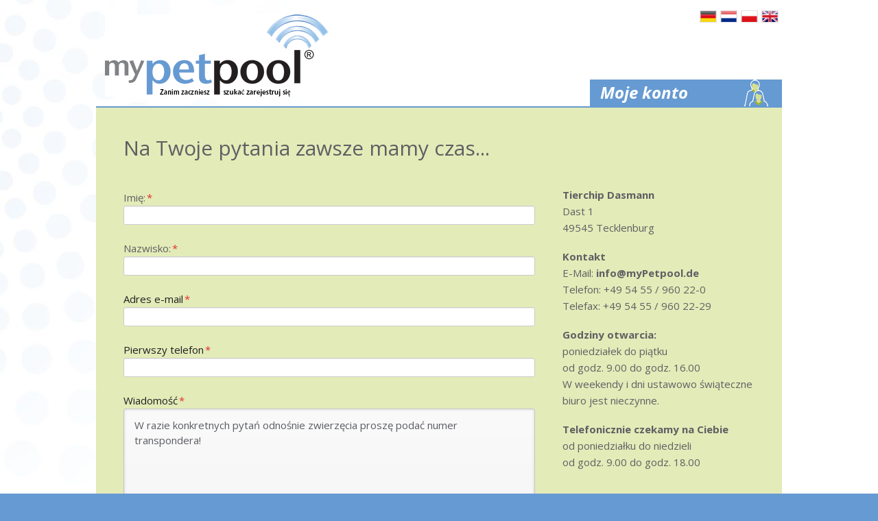

--- FILE ---
content_type: text/html; charset=utf-8
request_url: http://www.my-petpool.de/pl/kontakt.html
body_size: 13483
content:
<!DOCTYPE html>
<html lang="pl">
<head>

      <meta charset="utf-8">
    <title>Kontakt - mypetpool PL</title>
    <base href="http://www.my-petpool.de/">

          <meta name="robots" content="index,follow">
      <meta name="description" content="">
      <meta name="keywords" content="">
      <meta name="generator" content="Contao Open Source CMS">
    
            <link rel="stylesheet" href="http://fonts.googleapis.com/css?family=Open+Sans:400italic,700italic,400,700|Droid+Serif:400italic,700italic,400,700">
<link rel="stylesheet" href="assets/css/a25cce6f85bc.css">
        <script src="assets/js/35f1c05f8430.js"></script>
<script>
	function gaTrackEvent(c,a){try{_gat._getTracker("UA-25906635-5")._trackEvent(c,a);} catch(e) {}}
	function gaTrackLink(link, category, action, newwindow){gaTrackEvent(category, action); if(newwindow){setTimeout('window.open(\"' + link.href + '\");', 100);}else{setTimeout('document.location=\"' + link.href + '\"',100);}}
	var _gaq = _gaq || [];
	_gaq.push(['_setAccount', 'UA-25906635-5']);
	_gaq.push(['_gat._anonymizeIp']);
	_gaq.push(['_trackPageview']);
	(function() {
		var ga = document.createElement('script'); ga.type = 'text/javascript'; ga.async = true;
		ga.src = ('https:' == document.location.protocol ? 'https://ssl' : 'http://www') + '.google-analytics.com/ga.js';
		var s = document.getElementsByTagName('script')[0]; s.parentNode.insertBefore(ga, s);
	})();
	window.addEvent('domready',(function(){if(typeof gatTrackCategory=='undefined')var gatTrackCategory='externe Links';$$('a').each(function(e){	var h=e.getAttribute('href');
if((h!=null) && h.test(/http/i) && ((typeof e.onclick=='undefined') || (!(e.onclick+'').test(/gaTrack/i)))){var oc=e.getAttribute('onclick');if(oc!=null && String(oc).test(/window.open/i))e.setAttribute('target', '_blank');if(e.onclick != '') {e.setAttribute('onclick', 'gaTrackEvent(\'externe Links\'	, \'' + h + '\');' + e.getAttribute('onclick'));}else{e.onclick=null; e.setAttribute('onclick', '');e.addEvent('click',function(){
gaTrackEvent(gatTrackCategory, h);
	(function(){if(e.target=='_blank'){window.open(h)}else{document.location=h;}}).delay(100);return false;});}}});}));
</script>
<meta name="viewport" content="width=device-width,initial-scale=1">

          <!--[if lt IE 9]><script src="assets/html5shiv/3.7.0/html5shiv-printshiv.js"></script><![endif]-->
      
</head>
<body id="top" class="mac chrome webkit ch131 luxe-fullwidth">

  
	<!--[if lt IE 8]>
		<p>You are using an outdated browser. <a href="http://whatbrowser.org/">Upgrade your browser today</a>.</p>
	<![endif]-->

	<div class="page-wrapper">

		<div class="page">

							<header class="page-header">
					
<div class="ce_text sprachenwechsel first last block">

  
  
      <div class="countryflags">
<p><a title="Deutsch" href="de/startseite.html"><img src="files/mypetpool/bilder-layout/Sprachauswahl/Germany.png" alt="" width="48" height="32"></a><a title="Nederlands" href="nl/home_nl.html"><img src="files/mypetpool/bilder-layout/Sprachauswahl/Netherlands.png" alt="" width="48" height="32"></a><a title="Polskie" href="pl/strona-glowna.html"><img src="files/mypetpool/bilder-layout/Sprachauswahl/Poland.png" alt="" width="48" height="32"></a><a title="English" href="en/home_en.html"><img src="files/mypetpool/bilder-layout/Sprachauswahl/United Kingdom.png" alt="" width="48" height="32"></a></p>
</div>  
  
  

</div>

<!-- indexer::stop -->
<nav class="mod_navigation mobilemenu block" id="mobilemenu">

  
  <a href="pl/kontakt.html#skipNavigation69" class="invisible">Pomiń nawigacje</a>

  <select id="nav-main-mobile" class="tl_chosen chzn-done">
			<option value="pl/uebersicht.html">
			 Moje konto		</option>
					<option value="pl/strona-glowna.html">
			– Home		</option>
					<option value="pl/poszukiwac-rejestracja.html">
			– Poszukiwać rejestracja		</option>
					<option value="pl/zaloz-konto-uzytkownika.html">
			– Założ konto użytkownika		</option>
					<option value="pl/login.html">
			– Login		</option>
				</select>
  <a id="skipNavigation69" class="invisible">&nbsp;</a>

</nav>
<!-- indexer::continue -->

<!-- indexer::stop -->
<h1 class="logo ce_rsce_luxe_logo">
	<a href="pl/strona-glowna.html">
					<img src="files/mypetpool/bilder-layout/mypetpool_logo_PL.png" alt="mypetpool PL" width="326" height="120">
			</a>
</h1>
<!-- indexer::continue -->

<!-- indexer::stop -->
<nav class="mod_navigation main-navigation block" id="main-navigation">

  
  <a href="pl/kontakt.html#skipNavigation68" class="invisible">Pomiń nawigacje</a>

  <ul>
						<li class="submenu sibling first last">
				<a href="pl/uebersicht.html" title="Moje konto" class="submenu sibling first last">Moje konto</a>
				<ul>
						<li class="first">
				<a href="pl/strona-glowna.html" title="Home" class="first">Home</a>
							</li>
								<li class="registriertestiersuchen">
				<a href="pl/poszukiwac-rejestracja.html" title="Poszukiwać rejestracja" class="registriertestiersuchen">Poszukiwać rejestracja</a>
							</li>
								<li>
				<a href="pl/zaloz-konto-uzytkownika.html" title="Założ konto użytkownika">Założ konto użytkownika</a>
							</li>
								<li class="last">
				<a href="pl/login.html" title="Login" class="last">Login</a>
							</li>
			</ul>
			</li>
			</ul>

  <a id="skipNavigation68" class="invisible">&nbsp;</a>

</nav>
<!-- indexer::continue -->
				</header>
			
			<div class="content-wrapper">

				
				<section role="main" class="main-content">
					
<div class="mod_article first last block" id="article-352">

  
  
<h1 class="ce_headline first">
  Na Twoje pytania zawsze mamy czas...</h1>
<div class="rs-columns ce_rs_columns_start">

	<div class="rs-column -large-col-3-2 -large-first -large-first-row -medium-col-2-1 -medium-first -medium-first-row -small-col-1-1 -small-first -small-last -small-first-row">
<!-- indexer::stop -->
<div class="ce_form tableless block">

  
  <form action="pl/kontakt.html" id="f15" method="post" enctype="application/x-www-form-urlencoded">
    <div class="formbody">
              <input type="hidden" name="FORM_SUBMIT" value="auto_form_15">
        <input type="hidden" name="REQUEST_TOKEN" value="f944c8e6c5bd05b5b7b79c56c242c8ff">
                                  

  <div class="mandatory form-row">
      <label for="ctrl_136" class="mandatory">
          <span class="invisible">Pole wymagane</span> <p>Imię:</p><span class="mandatory">*</span>
      </label>

      
  <input type="text" name="vorname" id="ctrl_136" class="text mandatory" value="" required>

    </div>



  <div class="mandatory form-row">
      <label for="ctrl_137" class="mandatory">
          <span class="invisible">Pole wymagane</span> <p>Nazwisko:</p><span class="mandatory">*</span>
      </label>

      
  <input type="text" name="name" id="ctrl_137" class="text mandatory" value="" required>

    </div>



  <div class="mandatory form-row">
      <label for="ctrl_138" class="mandatory">
          <span class="invisible">Pole wymagane</span> Adres e-mail<span class="mandatory">*</span>
      </label>

      
  <input type="email" name="email" id="ctrl_138" class="text mandatory" value="" required>

    </div>



  <div class="mandatory form-row">
      <label for="ctrl_139" class="mandatory">
          <span class="invisible">Pole wymagane</span> Pierwszy telefon<span class="mandatory">*</span>
      </label>

      
  <input type="tel" name="telefon" id="ctrl_139" class="text mandatory" value="" required>

    </div>



  <div class="mandatory form-row">
      <label for="ctrl_140" class="mandatory">
          <span class="invisible">Pole wymagane</span> Wiadomość<span class="mandatory">*</span>
      </label>

      
  <textarea name="message" id="ctrl_140" class="textarea mandatory" rows="2" cols="40" required placeholder="W razie konkretnych pytań odnośnie zwierzęcia proszę podać numer transpondera!"></textarea>

    </div>



  <div class="submit_container form-row">
        
    	<button type="submit" id="ctrl_141" class="submit submit_container"><p>Wyślij wiadomość</p></button>
  </div>

          </div>
  </form>

</div>
<!-- indexer::continue -->
</div><div class="ce_rs_column_start  rs-column -large-col-3-1 -large-last -large-first-row -medium-col-2-1 -medium-last -medium-first-row -small-col-1-1 -small-first -small-last">

	
<div class="ce_text block">

  
  
      <p><strong>Tierchip Dasmann<br></strong>Dast 1 <br>49545 Tecklenburg</p>
<p><strong>Kontakt</strong><br>E-Mail:&nbsp;<a href="&#109;&#97;&#105;&#108;&#116;&#111;&#58;&#105;&#x6E;&#x66;&#111;&#x40;&#109;&#121;&#x2D;&#112;&#x65;&#116;&#x70;&#x6F;&#111;&#x6C;&#x2E;&#100;&#x65;">&#105;&#110;&#x66;&#x6F;&#x40;&#x6D;&#x79;&#x50;&#101;&#116;&#112;&#111;&#x6F;&#x6C;&#x2E;&#100;&#x65;<br></a>Telefon: +49&nbsp;54 55 / 960 22-0 <br>Telefax: +49&nbsp;54 55 / 960 22-29</p>
<p><strong>Godziny otwarcia:</strong><br>poniedziałek do piątku<br>od godz. 9.00 do godz. 16.00<br>W weekendy i dni ustawowo świąteczne biuro jest nieczynne.</p>
<p><strong>Telefonicznie czekamy na Ciebie</strong><br>od poniedziałku do niedzieli<br>od godz. 9.00 do godz. 18.00</p>  
  
  

</div>
</div>
</div>

  
</div>
				</section>

				
				
			</div>

		</div>

					<footer class="page-footer">
				<div class="page-footer-inner">
					
<!-- indexer::stop -->
<section class="footer-column ce_rsce_luxe_footer_box">
			<h1>KONTAKT</h1>
		<p>myPetpool <br>Numer telefonu&nbsp;+49 (0)&nbsp;54 55 / 960 22-0<br>E-Mail:&nbsp;<a href="mailto:info@my-petpool.de">info@my-petpool.de</a></p></section>
<!-- indexer::continue -->

<!-- indexer::stop -->
<section class="footer-column ce_rsce_luxe_footer_box">
			<h1>Ważne linki</h1>
		<ul class="footer-link-list">
<li><a href="pl/o-nas.html">O nas/sponsorzy</a></li>
<li><a href="pl/karta-identyfikacji-zwierzecia.html">Karta identyfikacyjna zwierzaka</a></li>
<li><a href="pl/najczesciej-zadawane-pytania.html">Najczęściej zadawane pytania</a></li>
<li><a href="pl/ochrona-danych.html">Ochrona danych</a></li>
<li><a href="pl/kontakt.html">Kontakt</a></li>
<li><a href="pl/impressum.html">Impressum</a></li>
</ul></section>
<!-- indexer::continue -->

<!-- indexer::stop -->
<section class="footer-column ce_rsce_luxe_footer_box">
			<h1>Nasi partnerzy</h1>
		<div class="partnerlogosfooter"><a title="Tierchip.de" href="http://www.tierchip.de/strona-glowna.html" target="_blank"><img src="files/mypetpool/bilder-layout/Tierchip_logo.png" alt="Tierchip.de"></a><a title="Komm zurück. Mit TASSO!" href="http://www.tasso.net" target="_blank"><img src="files/mypetpool/bilder-layout/Tasso_logo.png" alt="Tasso e.V."></a></div></section>
<!-- indexer::continue -->
				</div>
			</footer>
		
	</div>


  
<script src="assets/jquery/mediaelement/2.14.2/js/mediaelement-and-player.min.js"></script>
<script>
  (function($) {
    $(document).ready(function() {
      $('video,audio').mediaelementplayer({videoWidth:'100%',videoHeight:'100%',
        // Put custom options here
        pluginPath: '/assets/jquery/mediaelement/2.14.2/',
        flashName: 'legacy/flashmediaelement.swf',
        silverlightName: 'legacy/silverlightmediaelement.xap'
      });
    });
  })(jQuery);
</script>

<script src="assets/jquery/ui/1.10.4/jquery-ui.min.js"></script>
<script>
  (function($) {
    $(document).ready(function() {
      $(document).accordion({
        // Put custom options here
        heightStyle: 'content',
        header: 'div.toggler',
        active: false,
        collapsible: true
      });
      var activate = function(tog) {
        var tgs = $('div.toggler');
        tgs.removeClass('active');
        tog.addClass('active');
        tgs.next('div.accordion').attr('aria-hidden', 'true');
        tog.next('div.accordion').attr('aria-hidden', 'false');
      };
      $('div.toggler').focus(function() {
        $('div.toggler').attr('tabindex', 0);
        $(this).attr('tabindex', -1);
      }).blur(function() {
        $(this).attr('tabindex', 0);
      }).click(function() {
        activate($(this));
      }).keypress(function(event) {
        if (event.keyCode == 13) activate($(this));
      });
    });
  })(jQuery);
</script>

<script src="assets/jquery/colorbox/1.5.8/js/colorbox.min.js"></script>
<script>
  (function($) {
    $(document).ready(function() {
      $('a[data-lightbox]').map(function() {
        $(this).colorbox({
          // Put custom options here
          loop: false,
          rel: $(this).attr('data-lightbox'),
          maxWidth: '95%',
          maxHeight: '95%'
        });
      });
    });
  })(jQuery);
</script>

<script src="assets/jquery/tablesorter/2.0.5/js/tablesorter.js"></script>
<script>
  (function($) {
    $(document).ready(function() {
      $('.ce_table .sortable').each(function(i, table) {
        $(table).tablesorter();
      });
    });
  })(jQuery);
</script>

<script>setTimeout(function(){var e=function(e,t){try{var n=new XMLHttpRequest}catch(r){return}n.open("GET",e,!0),n.onreadystatechange=function(){this.readyState==4&&this.status==200&&typeof t=="function"&&t(this.responseText)},n.send()},t="system/cron/cron.";e(t+"txt",function(n){parseInt(n||0)<Math.round(+(new Date)/1e3)-86400&&e(t+"php")})},5e3);</script>

<script src="files/luxe/js/script.js"></script>
<script src="files/mypetpool/js/mobilenav_quickmenu_script.js"></script>
<script src="files/mypetpool/js/form_validation.js"></script>

</body>
</html>


--- FILE ---
content_type: text/css
request_url: http://www.my-petpool.de/assets/css/a25cce6f85bc.css
body_size: 155174
content:
/* Contao Open Source CMS, (c) 2005-2014 Leo Feyer, LGPL license */
legend{width:100%;display:block;font-weight:bold;border:0}input[type="text"],input[type="password"],input[type="date"],input[type="datetime"],input[type="email"],input[type="number"],input[type="search"],input[type="tel"],input[type="time"],input[type="url"],input:not([type]),textarea{width:100%;display:inline-block;padding:3px 6px;background:#fff;border:1px solid #ccc;-moz-border-radius:3px;-webkit-border-radius:3px;border-radius:3px;-moz-box-shadow:inset 0 1px 1px #eee;-webkit-box-shadow:inset 0 1px 1px #eee;box-shadow:inset 0 1px 1px #eee;-moz-transition:all .15s linear;-webkit-transition:all .15s linear;-o-transition:all .15s linear;transition:all .15s linear;-moz-box-sizing:border-box;-webkit-box-sizing:border-box;box-sizing:border-box}input[type="text"]:focus,input[type="password"]:focus,input[type="date"]:focus,input[type="datetime"]:focus,input[type="email"]:focus,input[type="number"]:focus,input[type="search"]:focus,input[type="tel"]:focus,input[type="time"]:focus,input[type="url"]:focus,input:not([type]):focus,textarea:focus{outline:0;background:#fcfcfc;border-color:#bbb}input[type="file"]{cursor:pointer}select,input[type="file"]{display:block}input[type="file"],input[type="image"],input[type="submit"],input[type="reset"],input[type="button"],input[type="radio"],input[type="checkbox"]{width:auto}textarea,select[multiple],select[size]{height:auto}input[type="radio"],input[type="checkbox"]{margin:0 3px 0 0}input[type="radio"],input[type="checkbox"],label{vertical-align:middle}input[disabled],select[disabled],textarea[disabled],input[readonly],select[readonly],textarea[readonly]{cursor:not-allowed;background:#eee}input[type="radio"][disabled],input[type="checkbox"][disabled],input[type="radio"][readonly],input[type="checkbox"][readonly]{background:transparent}input[type="submit"],.button{display:inline-block;padding:4px 15px 4px 14px;margin-bottom:0;text-align:center;vertical-align:middle;line-height:16px;font-size:11px;color:#000;cursor:pointer;border:1px solid #ccc;-moz-border-radius:3px;-webkit-border-radius:3px;border-radius:3px;background-color:#ececec;background-image:-moz-linear-gradient(top,#fff,#ececec);background-image:-webkit-linear-gradient(top,#fff,#ececec);background-image:-ms-linear-gradient(top,#fff,#ececec);background-image:-o-linear-gradient(top,#fff,#ececec);background-image:linear-gradient(to bottom,#fff,#ececec);background-repeat:repeat-x;-moz-transition:background .15s linear;-webkit-transition:background .15s linear;-o-transition:background .15s linear;transition:background .15s linear}input[type="submit"]:hover,.button:hover{text-decoration:none;background-position:0 -15px !important}input[type="submit"]:active,.button:active{background-color:#e6e6e6;background-position:0 -30px !important}input[type="submit"].blue,.button.blue{background-color:#2f96b4;background-image:-moz-linear-gradient(top,#5bc0de,#2f96b4);background-image:-webkit-linear-gradient(top,#5bc0de,#2f96b4);background-image:-ms-linear-gradient(top,#5bc0de,#2f96b4);background-image:-o-linear-gradient(top,#5bc0de,#2f96b4);background-image:linear-gradient(to bottom,#5bc0de,#2f96b4);border-color:#2f96b4;color:#fff}input[type="submit"].blue:active,.button.blue:active{background-color:#2e95b3}input[type="submit"].green,.button.green{background-color:#51a351;background-image:-moz-linear-gradient(top,#62c462,#51a351);background-image:-webkit-linear-gradient(top,#62c462,#51a351);background-image:-ms-linear-gradient(top,#62c462,#51a351);background-image:-o-linear-gradient(top,#62c462,#51a351);background-image:linear-gradient(to bottom,#62c462,#51a351);border-color:#51a351;color:#fff}input[type="submit"].green:active,.button.green:active{background-color:#4f9f4f}input[type="submit"].orange,.button.orange{background-color:#f89406;background-image:-moz-linear-gradient(top,#fbb450,#f89406);background-image:-webkit-linear-gradient(top,#fbb450,#f89406);background-image:-ms-linear-gradient(top,#fbb450,#f89406);background-image:-o-linear-gradient(top,#fbb450,#f89406);background-image:linear-gradient(to bottom,#fbb450,#f89406);border-color:#f89406;color:#fff}input[type="submit"].orange:active,.button.orange:active{background-color:#f28f04}input[type="submit"].red,.button.red{background-color:#bd362f;background-image:-moz-linear-gradient(top,#ee5f5b,#bd362f);background-image:-webkit-linear-gradient(top,#ee5f5b,#bd362f);background-image:-ms-linear-gradient(top,#ee5f5b,#bd362f);background-image:-o-linear-gradient(top,#ee5f5b,#bd362f);background-image:linear-gradient(to bottom,#ee5f5b,#bd362f);border-color:#bd362f;color:#fff}input[type="submit"].red:active,.button.red:active{background-color:#be322b}
/* MediaElement.js 2.14.2, (c) 2010-2013 John Dyer <http://j.hn>, MIT license */
.mejs-container{position:relative;background:#000;font-family:Helvetica,Arial;text-align:left;vertical-align:top;text-indent:0}.mejs-audio{margin-top:18px}.me-plugin{position:absolute}.mejs-embed,.mejs-embed body{width:100%;height:100%;margin:0;padding:0;background:#000;overflow:hidden}.mejs-fullscreen{overflow:hidden !important}.mejs-container-fullscreen{position:fixed;left:0;top:0;right:0;bottom:0;overflow:hidden;z-index:1000}.mejs-container-fullscreen .mejs-mediaelement,.mejs-container-fullscreen video{width:100%;height:100%}.mejs-clear{clear:both}.mejs-background{position:absolute;top:0;left:0}.mejs-mediaelement{position:absolute;top:0;left:0;width:100%;height:100%}.mejs-poster{position:absolute;top:0;left:0;background-size:contain;background-position:50% 50%;background-repeat:no-repeat}:root .mejs-poster img{display:none}.mejs-poster img{border:0;padding:0;border:0}.mejs-overlay{position:absolute;top:0;left:0}.mejs-overlay-play{cursor:pointer}.mejs-overlay-button{position:absolute;top:50%;left:50%;width:100px;height:100px;margin:-50px 0 0 -50px;background:url("../../assets/jquery/mediaelement/2.14.2/images/bigplay.svg") no-repeat}.no-svg .mejs-overlay-button{background-image:url("../../assets/jquery/mediaelement/2.14.2/images/bigplay.png")}.mejs-overlay:hover .mejs-overlay-button{background-position:0 -100px}.mejs-overlay-loading{position:absolute;top:50%;left:50%;width:80px;height:80px;margin:-40px 0 0 -40px;background:#333;background:url("../../assets/jquery/mediaelement/2.14.2/images/background.png");background:rgba(0,0,0,0.9);background:-webkit-gradient(linear,0 0,0 100%,from(rgba(50,50,50,0.9)),to(rgba(0,0,0,0.9)));background:-webkit-linear-gradient(top,rgba(50,50,50,0.9),rgba(0,0,0,0.9));background:-moz-linear-gradient(top,rgba(50,50,50,0.9),rgba(0,0,0,0.9));background:-o-linear-gradient(top,rgba(50,50,50,0.9),rgba(0,0,0,0.9));background:-ms-linear-gradient(top,rgba(50,50,50,0.9),rgba(0,0,0,0.9));background:linear-gradient(rgba(50,50,50,0.9),rgba(0,0,0,0.9))}.mejs-overlay-loading span{display:block;width:80px;height:80px;background:transparent url("../../assets/jquery/mediaelement/2.14.2/images/loading.gif") 50% 50% no-repeat}.mejs-container .mejs-controls{position:absolute;list-style-type:none;margin:0;padding:0;bottom:0;left:0;background:url("../../assets/jquery/mediaelement/2.14.2/images/background.png");background:rgba(0,0,0,0.7);background:-webkit-gradient(linear,0 0,0 100%,from(rgba(50,50,50,0.7)),to(rgba(0,0,0,0.7)));background:-webkit-linear-gradient(top,rgba(50,50,50,0.7),rgba(0,0,0,0.7));background:-moz-linear-gradient(top,rgba(50,50,50,0.7),rgba(0,0,0,0.7));background:-o-linear-gradient(top,rgba(50,50,50,0.7),rgba(0,0,0,0.7));background:-ms-linear-gradient(top,rgba(50,50,50,0.7),rgba(0,0,0,0.7));background:linear-gradient(rgba(50,50,50,0.7),rgba(0,0,0,0.7));height:30px;width:100%}.mejs-container .mejs-controls div{list-style-type:none;background-image:none;display:block;float:left;margin:0;padding:0;width:26px;height:26px;font-size:11px;line-height:11px;font-family:Helvetica,Arial;border:0}.mejs-controls .mejs-button button{cursor:pointer;display:block;font-size:0;line-height:0;text-decoration:none;margin:7px 5px;padding:0;position:absolute;height:16px;width:16px;border:0;background:transparent url("../../assets/jquery/mediaelement/2.14.2/images/controls.svg") no-repeat}.no-svg .mejs-controls .mejs-button button{background-image:url("../../assets/jquery/mediaelement/2.14.2/images/controls.png")}.mejs-controls .mejs-button button:focus{outline:dotted 1px #999}.mejs-container .mejs-controls .mejs-time{color:#fff;display:block;height:17px;width:auto;padding:8px 3px 0 3px;overflow:hidden;text-align:center;-moz-box-sizing:content-box;-webkit-box-sizing:content-box;box-sizing:content-box}.mejs-container .mejs-controls .mejs-time span{color:#fff;font-size:11px;line-height:12px;display:block;float:left;margin:1px 2px 0 0;width:auto}.mejs-controls .mejs-play button{background-position:0 0}.mejs-controls .mejs-pause button{background-position:0 -16px}.mejs-controls .mejs-stop button{background-position:-112px 0}.mejs-controls div.mejs-time-rail{direction:ltr;width:200px;padding-top:5px}.mejs-controls .mejs-time-rail span{display:block;position:absolute;width:180px;height:10px;-webkit-border-radius:2px;-moz-border-radius:2px;border-radius:2px;cursor:pointer}.mejs-controls .mejs-time-rail .mejs-time-total{margin:5px;background:#333;background:rgba(50,50,50,0.8);background:-webkit-gradient(linear,0 0,0 100%,from(rgba(30,30,30,0.8)),to(rgba(60,60,60,0.8)));background:-webkit-linear-gradient(top,rgba(30,30,30,0.8),rgba(60,60,60,0.8));background:-moz-linear-gradient(top,rgba(30,30,30,0.8),rgba(60,60,60,0.8));background:-o-linear-gradient(top,rgba(30,30,30,0.8),rgba(60,60,60,0.8));background:-ms-linear-gradient(top,rgba(30,30,30,0.8),rgba(60,60,60,0.8));background:linear-gradient(rgba(30,30,30,0.8),rgba(60,60,60,0.8))}.mejs-controls .mejs-time-rail .mejs-time-buffering{width:100%;background-image:-o-linear-gradient(-45deg,rgba(255,255,255,0.15) 25%,transparent 25%,transparent 50%,rgba(255,255,255,0.15) 50%,rgba(255,255,255,0.15) 75%,transparent 75%,transparent);background-image:-webkit-gradient(linear,0 100%,100% 0,color-stop(0.25,rgba(255,255,255,0.15)),color-stop(0.25,transparent),color-stop(0.5,transparent),color-stop(0.5,rgba(255,255,255,0.15)),color-stop(0.75,rgba(255,255,255,0.15)),color-stop(0.75,transparent),to(transparent));background-image:-webkit-linear-gradient(-45deg,rgba(255,255,255,0.15) 25%,transparent 25%,transparent 50%,rgba(255,255,255,0.15) 50%,rgba(255,255,255,0.15) 75%,transparent 75%,transparent);background-image:-moz-linear-gradient(-45deg,rgba(255,255,255,0.15) 25%,transparent 25%,transparent 50%,rgba(255,255,255,0.15) 50%,rgba(255,255,255,0.15) 75%,transparent 75%,transparent);background-image:-ms-linear-gradient(-45deg,rgba(255,255,255,0.15) 25%,transparent 25%,transparent 50%,rgba(255,255,255,0.15) 50%,rgba(255,255,255,0.15) 75%,transparent 75%,transparent);background-image:linear-gradient(-45deg,rgba(255,255,255,0.15) 25%,transparent 25%,transparent 50%,rgba(255,255,255,0.15) 50%,rgba(255,255,255,0.15) 75%,transparent 75%,transparent);-webkit-background-size:15px 15px;-moz-background-size:15px 15px;-o-background-size:15px 15px;background-size:15px 15px;-webkit-animation:buffering-stripes 2s linear infinite;-moz-animation:buffering-stripes 2s linear infinite;-ms-animation:buffering-stripes 2s linear infinite;-o-animation:buffering-stripes 2s linear infinite;animation:buffering-stripes 2s linear infinite}@-webkit-keyframes buffering-stripes{from{background-position:0 0}to{background-position:30px 0}}@-moz-keyframes buffering-stripes{from{background-position:0 0}to{background-position:30px 0}}@-ms-keyframes buffering-stripes{from{background-position:0 0}to{background-position:30px 0}}@-o-keyframes buffering-stripes{from{background-position:0 0}to{background-position:30px 0}}@keyframes buffering-stripes{from{background-position:0 0}to{background-position:30px 0}}.mejs-controls .mejs-time-rail .mejs-time-loaded{background:#3caac8;background:rgba(60,170,200,0.8);background:-webkit-gradient(linear,0 0,0 100%,from(rgba(44,124,145,0.8)),to(rgba(78,183,212,0.8)));background:-webkit-linear-gradient(top,rgba(44,124,145,0.8),rgba(78,183,212,0.8));background:-moz-linear-gradient(top,rgba(44,124,145,0.8),rgba(78,183,212,0.8));background:-o-linear-gradient(top,rgba(44,124,145,0.8),rgba(78,183,212,0.8));background:-ms-linear-gradient(top,rgba(44,124,145,0.8),rgba(78,183,212,0.8));background:linear-gradient(rgba(44,124,145,0.8),rgba(78,183,212,0.8));width:0}.mejs-controls .mejs-time-rail .mejs-time-current{background:#fff;background:rgba(255,255,255,0.8);background:-webkit-gradient(linear,0 0,0 100%,from(rgba(255,255,255,0.9)),to(rgba(200,200,200,0.8)));background:-webkit-linear-gradient(top,rgba(255,255,255,0.9),rgba(200,200,200,0.8));background:-moz-linear-gradient(top,rgba(255,255,255,0.9),rgba(200,200,200,0.8));background:-o-linear-gradient(top,rgba(255,255,255,0.9),rgba(200,200,200,0.8));background:-ms-linear-gradient(top,rgba(255,255,255,0.9),rgba(200,200,200,0.8));background:linear-gradient(rgba(255,255,255,0.9),rgba(200,200,200,0.8));width:0}.mejs-controls .mejs-time-rail .mejs-time-handle{display:none;position:absolute;margin:0;width:10px;background:#fff;-webkit-border-radius:5px;-moz-border-radius:5px;border-radius:5px;cursor:pointer;border:solid 2px #333;top:-2px;text-align:center}.mejs-controls .mejs-time-rail .mejs-time-float{position:absolute;display:none;background:#eee;width:36px;height:17px;border:solid 1px #333;top:-26px;margin-left:-18px;text-align:center;color:#111}.mejs-controls .mejs-time-rail .mejs-time-float-current{margin:2px;width:30px;display:block;text-align:center;left:0}.mejs-controls .mejs-time-rail .mejs-time-float-corner{position:absolute;display:block;width:0;height:0;line-height:0;border:solid 5px #eee;border-color:#eee transparent transparent transparent;-webkit-border-radius:0;-moz-border-radius:0;border-radius:0;top:15px;left:13px}.mejs-long-video .mejs-controls .mejs-time-rail .mejs-time-float{width:48px}.mejs-long-video .mejs-controls .mejs-time-rail .mejs-time-float-current{width:44px}.mejs-long-video .mejs-controls .mejs-time-rail .mejs-time-float-corner{left:18px}.mejs-controls .mejs-fullscreen-button button{background-position:-32px 0}.mejs-controls .mejs-unfullscreen button{background-position:-32px -16px}.mejs-controls .mejs-mute button{background-position:-16px -16px}.mejs-controls .mejs-unmute button{background-position:-16px 0}.mejs-controls .mejs-volume-button{position:relative}.mejs-controls .mejs-volume-button .mejs-volume-slider{display:none;height:115px;width:25px;background:url("../../assets/jquery/mediaelement/2.14.2/images/background.png");background:rgba(50,50,50,0.7);-webkit-border-radius:0;-moz-border-radius:0;border-radius:0;top:-115px;left:0;z-index:1;position:absolute;margin:0}.mejs-controls .mejs-volume-button:hover{-webkit-border-radius:0 0 4px 4px;-moz-border-radius:0 0 4px 4px;border-radius:0 0 4px 4px}.mejs-controls .mejs-volume-button .mejs-volume-slider .mejs-volume-total{position:absolute;left:11px;top:8px;width:2px;height:100px;background:#ddd;background:rgba(255,255,255,0.5);margin:0}.mejs-controls .mejs-volume-button .mejs-volume-slider .mejs-volume-current{position:absolute;left:11px;top:8px;width:2px;height:100px;background:#ddd;background:rgba(255,255,255,0.9);margin:0}.mejs-controls .mejs-volume-button .mejs-volume-slider .mejs-volume-handle{position:absolute;left:4px;top:-3px;width:16px;height:6px;background:#ddd;background:rgba(255,255,255,0.9);cursor:N-resize;-webkit-border-radius:1px;-moz-border-radius:1px;border-radius:1px;margin:0}.mejs-controls div.mejs-horizontal-volume-slider{height:26px;width:60px;position:relative}.mejs-controls .mejs-horizontal-volume-slider .mejs-horizontal-volume-total{position:absolute;left:0;top:11px;width:50px;height:8px;margin:0;padding:0;font-size:1px;-webkit-border-radius:2px;-moz-border-radius:2px;border-radius:2px;background:#333;background:rgba(50,50,50,0.8);background:-webkit-gradient(linear,0 0,0 100%,from(rgba(30,30,30,0.8)),to(rgba(60,60,60,0.8)));background:-webkit-linear-gradient(top,rgba(30,30,30,0.8),rgba(60,60,60,0.8));background:-moz-linear-gradient(top,rgba(30,30,30,0.8),rgba(60,60,60,0.8));background:-o-linear-gradient(top,rgba(30,30,30,0.8),rgba(60,60,60,0.8));background:-ms-linear-gradient(top,rgba(30,30,30,0.8),rgba(60,60,60,0.8));background:linear-gradient(rgba(30,30,30,0.8),rgba(60,60,60,0.8))}.mejs-controls .mejs-horizontal-volume-slider .mejs-horizontal-volume-current{position:absolute;left:0;top:11px;width:50px;height:8px;margin:0;padding:0;font-size:1px;-webkit-border-radius:2px;-moz-border-radius:2px;border-radius:2px;background:#fff;background:rgba(255,255,255,0.8);background:-webkit-gradient(linear,0 0,0 100%,from(rgba(255,255,255,0.9)),to(rgba(200,200,200,0.8)));background:-webkit-linear-gradient(top,rgba(255,255,255,0.9),rgba(200,200,200,0.8));background:-moz-linear-gradient(top,rgba(255,255,255,0.9),rgba(200,200,200,0.8));background:-o-linear-gradient(top,rgba(255,255,255,0.9),rgba(200,200,200,0.8));background:-ms-linear-gradient(top,rgba(255,255,255,0.9),rgba(200,200,200,0.8));background:linear-gradient(rgba(255,255,255,0.9),rgba(200,200,200,0.8))}.mejs-controls .mejs-horizontal-volume-slider .mejs-horizontal-volume-handle{display:none}.mejs-controls .mejs-captions-button{position:relative}.mejs-controls .mejs-captions-button button{background-position:-48px 0}.mejs-controls .mejs-captions-button .mejs-captions-selector{visibility:hidden;position:absolute;bottom:26px;right:-10px;width:130px;height:100px;background:url("../../assets/jquery/mediaelement/2.14.2/images/background.png");background:rgba(50,50,50,0.7);border:solid 1px transparent;padding:10px;overflow:hidden;-webkit-border-radius:0;-moz-border-radius:0;border-radius:0}.mejs-controls .mejs-captions-button .mejs-captions-selector ul{margin:0;padding:0;display:block;list-style-type:none !important;overflow:hidden}.mejs-controls .mejs-captions-button .mejs-captions-selector ul li{margin:0 0 6px 0;padding:0;list-style-type:none !important;display:block;color:#fff;overflow:hidden}.mejs-controls .mejs-captions-button .mejs-captions-selector ul li input{clear:both;float:left;margin:3px 3px 0 5px}.mejs-controls .mejs-captions-button .mejs-captions-selector ul li label{width:100px;float:left;padding:4px 0 0 0;line-height:15px;font-family:helvetica,arial;font-size:10px}.mejs-controls .mejs-captions-button .mejs-captions-translations{font-size:10px;margin:0 0 5px 0}.mejs-chapters{position:absolute;top:0;left:0;-xborder-right:solid 1px #fff;width:10000px;z-index:1}.mejs-chapters .mejs-chapter{position:absolute;float:left;background:#222;background:rgba(0,0,0,0.7);background:-webkit-gradient(linear,0 0,0 100%,from(rgba(50,50,50,0.7)),to(rgba(0,0,0,0.7)));background:-webkit-linear-gradient(top,rgba(50,50,50,0.7),rgba(0,0,0,0.7));background:-moz-linear-gradient(top,rgba(50,50,50,0.7),rgba(0,0,0,0.7));background:-o-linear-gradient(top,rgba(50,50,50,0.7),rgba(0,0,0,0.7));background:-ms-linear-gradient(top,rgba(50,50,50,0.7),rgba(0,0,0,0.7));background:linear-gradient(rgba(50,50,50,0.7),rgba(0,0,0,0.7));filter:progid:DXImageTransform.Microsoft.Gradient(GradientType=0,startColorstr=#323232,endColorstr=#000000);overflow:hidden;border:0}.mejs-chapters .mejs-chapter .mejs-chapter-block{font-size:11px;color:#fff;padding:5px;display:block;border-right:solid 1px #333;border-bottom:solid 1px #333;cursor:pointer}.mejs-chapters .mejs-chapter .mejs-chapter-block-last{border-right:0}.mejs-chapters .mejs-chapter .mejs-chapter-block:hover{background:#666;background:rgba(102,102,102,0.7);background:-webkit-gradient(linear,0 0,0 100%,from(rgba(102,102,102,0.7)),to(rgba(50,50,50,0.6)));background:-webkit-linear-gradient(top,rgba(102,102,102,0.7),rgba(50,50,50,0.6));background:-moz-linear-gradient(top,rgba(102,102,102,0.7),rgba(50,50,50,0.6));background:-o-linear-gradient(top,rgba(102,102,102,0.7),rgba(50,50,50,0.6));background:-ms-linear-gradient(top,rgba(102,102,102,0.7),rgba(50,50,50,0.6));background:linear-gradient(rgba(102,102,102,0.7),rgba(50,50,50,0.6));filter:progid:DXImageTransform.Microsoft.Gradient(GradientType=0,startColorstr=#666666,endColorstr=#323232)}.mejs-chapters .mejs-chapter .mejs-chapter-block .ch-title{font-size:12px;font-weight:bold;display:block;white-space:nowrap;text-overflow:ellipsis;margin:0 0 3px 0;line-height:12px}.mejs-chapters .mejs-chapter .mejs-chapter-block .ch-timespan{font-size:12px;line-height:12px;margin:3px 0 4px 0;display:block;white-space:nowrap;text-overflow:ellipsis}.mejs-captions-layer{position:absolute;bottom:0;left:0;text-align:center;line-height:22px;font-size:12px;color:#fff}.mejs-captions-layer a{color:#fff;text-decoration:underline}.mejs-captions-layer[lang=ar]{font-size:20px;font-weight:normal}.mejs-captions-position{position:absolute;width:100%;bottom:15px;left:0}.mejs-captions-position-hover{bottom:45px}.mejs-captions-text{padding:3px 5px;background:url("../../assets/jquery/mediaelement/2.14.2/images/background.png");background:rgba(20,20,20,0.8)}.me-cannotplay a{color:#fff;font-weight:bold}.me-cannotplay span{padding:15px;display:block}.mejs-controls .mejs-loop-off button{background-position:-64px -16px}.mejs-controls .mejs-loop-on button{background-position:-64px 0}.mejs-controls .mejs-backlight-off button{background-position:-80px -16px}.mejs-controls .mejs-backlight-on button{background-position:-80px 0}.mejs-controls .mejs-picturecontrols-button{background-position:-96px 0}.mejs-contextmenu{position:absolute;width:150px;padding:10px;border-radius:4px;top:0;left:0;background:#fff;border:solid 1px #999;z-index:1001}.mejs-contextmenu .mejs-contextmenu-separator{height:1px;font-size:0;margin:5px 6px;background:#333}.mejs-contextmenu .mejs-contextmenu-item{font-family:Helvetica,Arial;font-size:12px;padding:4px 6px;cursor:pointer;color:#333}.mejs-contextmenu .mejs-contextmenu-item:hover{background:#2c7c91;color:#fff}.mejs-controls .mejs-sourcechooser-button{position:relative}.mejs-controls .mejs-sourcechooser-button button{background-position:-128px 0}.mejs-controls .mejs-sourcechooser-button .mejs-sourcechooser-selector{visibility:hidden;position:absolute;bottom:26px;right:-10px;width:130px;height:100px;background:url("../../assets/jquery/mediaelement/2.14.2/images/background.png");background:rgba(50,50,50,0.7);border:solid 1px transparent;padding:10px;overflow:hidden;-webkit-border-radius:0;-moz-border-radius:0;border-radius:0}.mejs-controls .mejs-sourcechooser-button .mejs-sourcechooser-selector ul{margin:0;padding:0;display:block;list-style-type:none !important;overflow:hidden}.mejs-controls .mejs-sourcechooser-button .mejs-sourcechooser-selector ul li{margin:0 0 6px 0;padding:0;list-style-type:none !important;display:block;color:#fff;overflow:hidden}.mejs-controls .mejs-sourcechooser-button .mejs-sourcechooser-selector ul li input{clear:both;float:left;margin:3px 3px 0 5px}.mejs-controls .mejs-sourcechooser-button .mejs-sourcechooser-selector ul li label{width:100px;float:left;padding:4px 0 0 0;line-height:15px;font-family:helvetica,arial;font-size:10px}.mejs-postroll-layer{position:absolute;bottom:0;left:0;width:100%;height:100%;background:url("../../assets/jquery/mediaelement/2.14.2/css/background.png");background:rgba(50,50,50,0.7);z-index:1000;overflow:hidden}.mejs-postroll-layer-content{width:100%;height:100%}.mejs-postroll-close{position:absolute;right:0;top:0;background:url("../../assets/jquery/mediaelement/2.14.2/css/background.png");background:rgba(50,50,50,0.7);color:#fff;padding:4px;z-index:100;cursor:pointer}
/* ColorBox v1.5.8, (c) 2011 Jack Moore - jacklmoore.com, MIT license */
#colorbox,#cboxOverlay,#cboxWrapper{position:absolute;top:0;left:0;z-index:9999;overflow:hidden}#cboxWrapper{max-width:none}#cboxOverlay{position:fixed;width:100%;height:100%}#cboxMiddleLeft,#cboxBottomLeft{clear:left}#cboxContent{position:relative}#cboxLoadedContent{overflow:auto;-webkit-overflow-scrolling:touch}#cboxTitle{margin:0}#cboxLoadingOverlay,#cboxLoadingGraphic{position:absolute;top:0;left:0;width:100%;height:100%}#cboxPrevious,#cboxNext,#cboxClose,#cboxSlideshow{cursor:pointer}.cboxPhoto{float:left;margin:auto;border:0;display:block;max-width:none;-ms-interpolation-mode:bicubic}.cboxIframe{width:100%;height:100%;display:block;border:0;padding:0;margin:0}#colorbox,#cboxContent,#cboxLoadedContent{box-sizing:content-box;-moz-box-sizing:content-box;-webkit-box-sizing:content-box}#cboxOverlay{background:#000}#colorbox{outline:0}#cboxContent{margin-top:20px;background:#000}.cboxIframe{background:#fff}#cboxError{padding:50px;border:1px solid #ccc}#cboxLoadedContent{border:5px solid #000;background:#fff}#cboxTitle{position:absolute;top:-20px;left:0;color:#ccc}#cboxCurrent{position:absolute;top:-20px;right:0;color:#ccc}#cboxLoadingGraphic{background:url("../../assets/jquery/colorbox/1.5.8/images/loading.gif") no-repeat center center}#cboxPrevious,#cboxNext,#cboxSlideshow,#cboxClose{border:0;padding:0;margin:0;overflow:visible;width:auto;background:0}#cboxPrevious:active,#cboxNext:active,#cboxSlideshow:active,#cboxClose:active{outline:0}#cboxSlideshow{position:absolute;top:-20px;right:90px;color:#fff}#cboxPrevious{position:absolute;top:50%;left:5px;margin-top:-32px;background:url("../../assets/jquery/colorbox/1.5.8/images/controls.png") no-repeat top left;width:28px;height:65px;text-indent:-9999px}#cboxPrevious:hover{background-position:bottom left}#cboxNext{position:absolute;top:50%;right:5px;margin-top:-32px;background:url("../../assets/jquery/colorbox/1.5.8/images/controls.png") no-repeat top right;width:28px;height:65px;text-indent:-9999px}#cboxNext:hover{background-position:bottom right}#cboxClose{position:absolute;top:5px;right:5px;display:block;background:url("../../assets/jquery/colorbox/1.5.8/images/controls.png") no-repeat top center;width:38px;height:19px;text-indent:-9999px}#cboxClose:hover{background-position:bottom center}
/* Contao Open Source CMS, (c) 2005-2014 Leo Feyer, LGPL license */
table.sortable thead th { background-image:url("../../assets/jquery/tablesorter/2.0.5/images/default.gif"); background-repeat:no-repeat; background-position:center right; }
table.sortable thead th.headerSortDown { background-image:url("../../assets/jquery/tablesorter/2.0.5/images/asc.gif"); }
table.sortable thead th.headerSortUp { background-image:url("../../assets/jquery/tablesorter/2.0.5/images/desc.gif"); }
/* navigation.css */
.mobilemenu{display:none}.main-navigation{margin: 116px 0 0 !important}.main-navigation > ul > li > a{width:280px;height:39px;margin-right:16px;text-align:left;background:#669ad2 url("../../files/mypetpool/bilder-layout/icon_Kontomenu.png") right center no-repeat;font-family:Open Sans,verdana,arial;font-weight:bold;font-style:italic;color:#fff;font-family: Open Sans, verdana, arial !important;color: #ffffff !important;font-size: 24px !important;padding: 0 0 0 15px !important}.block ul li.submenu.sibling.first.last ul li a:hover{color: #669ad2 !important}.main-navigation > ul > li > ul{min-width: 280px !important;margin-top: -1px !important;margin-right: 16px !important;border: 1px solid #669ad2 !important}
@media all and (max-width : 900px){
/* navigation_900.css */
.main-navigation{clear: none !important;text-align: right !important;padding-top: 0 !important}
}
@media all and (max-width : 599px){
/* navigation_599.css */
.mobilemenu{display:block;margin:0 4%;font:16px Open Sans,verdana,arial}#mobilemenu.mod_navigation.mobilemenu.block select#nav-main-mobile.tl_chosen.chzn-done{width:100%}
}
/* layout.css */
.hilfe{width: 40px !important;    left: 0px !important;    top: 390px !important;    position: fixed !important;    margin: 0px 0px 0px 0px !important;    padding: 0px 0px 0px 0px !important;    z-index: 3000 !important}.mod_article.last.block a.box_video div.box_linktext_video{margin-top:10px;margin-bottom:15px}.mod_article.last.block a.box_video .box_linktext_video{margin:0;padding:0 0 0 75px;background:#548DCD url("../../files/mypetpool/bilder-layout/icon_pfeil_klein.png") right center no-repeat;font:18px/60px Open Sans,verdana,arial;font-weight:bold;color:#fff;text-decoration: none !important}.mod_article.last.block a.box_video div.box_linktext_video:hover{background-color:#669ad2;-webkit-transition: all 0.4s linear; -moz-transition: all 0.4s linear; -o-transition: all 0.4s linear; -ms-transition: all 0.4s linear; transition: all 0.4s linear;text-decoration: none !important}.box_video div.box_icon_video img{float:left;margin-top:5px;margin-left:5px}body{width:100%;background:#669ad2 url("../../files/mypetpool/bilder-layout/mypetpool_bg_ohne_balken.jpg") center top no-repeat !important}.sprachenwechsel{float:right;z-index: 3000 !important}.sprachenwechsel p a img{width:25px;height:18px;margin-right:5px;border:1px solid rgba(0,0,0,.1)}.sprachenwechsel p a img:hover{-webkit-box-shadow:0 0 4px 0 rgba(0,0,0,.25);box-shadow:0 0 4px 0 rgba(0,0,0,.25);border:1px solid rgba(0,0,0,.1);behavior:url("assets/css3pie/1.0.0/PIE.htc")}.page-wrapper .page header.page-header{border-bottom:2px solid #669ad2}.page{background: none !important;padding-bottom: 0em !important}.content-wrapper{background: #e3ebb8 !important}.page-header h1.logo.ce_rsce_luxe_logo a img{margin:4% 0 4% 4%}.page-header{margin: 0 0 0 0% !important;padding: 0 0 0px !important}.page-footer{background:#669ad2  !important}.page-footer-inner{background:#7EAADA  !important;color:#ffffff  !important}.page-footer-inner h1{border-bottom: 1px solid #ffffff !important}.footer-link-list{margin: 1em 0 1em !important}.footer-link-list a{border-bottom: 0px solid #ffffff !important;border-top: 0px solid #ffffff !important;padding: 0 0 0 0em !important}.footer-column{width: 28% !important}.page-footer-inner section.footer-column.ce_rsce_luxe_footer_box div.partnerlogosfooter img:first-child{margin-right:5%}.page-footer-inner section.footer-column.ce_rsce_luxe_footer_box div.partnerlogosfooter img{width:45%;height:auto}a[target="_blank"]:after{display:none !important}.box_icon_rot{height:240px;background-color:#B90806;text-decoration:none}.box_icon_gruen{height:240px;background-color:#9FB335;text-decoration:none}.box_icon_blau2{height:240px;background-color:#669ad2;text-decoration:none}.box_icon_blau{height:182px;background-color:#669ad2;text-decoration:none}a.box_blau div.box_infotext1_blau{padding-top:15px;text-align:center;background-color:#669ad2;font:18px/26px Open Sans,verdana,arial;font-weight:bold;color:#fff}a.box_blau div.box_infotext2_blau{text-align:center;background-color:#669ad2;font:12px/17px Open Sans,verdana,arial;font-weight:bold;color:#fff}.box_icon_blau img:hover{width:145px;padding-top:20px}.box_icon_blau img{display:block;margin-right:auto;margin-left:auto;padding-top:25px}.box_icon_rot img,.box_icon_gruen img{display:block;margin-right:auto;margin-left:auto;padding-top:50px}.box_icon_blau2 img{display:block;margin-right:auto;margin-left:auto;padding-top:80px}.box_icon_rot img:hover,.box_icon_gruen img:hover{width:145px;padding-top:40px}.box_icon_blau2 img:hover{width:200px;padding-top:70px}.box_rot div.box_linktext_rot{padding:10px;background:#ab0505 url("../../files/mypetpool/bilder-layout/Pfeil.png") right top no-repeat;font:28px/35px Open Sans,verdana,arial;font-weight:bold;text-decoration:none;color:#fff}.box_rot div.box_linktext_rot:hover{background-color:#B90806;-webkit-transition: all 0.4s linear; -moz-transition: all 0.4s linear; -o-transition: all 0.4s linear; -ms-transition: all 0.4s linear; transition: all 0.4s linear}.box_rot div.box_linktext_rot_pl{padding:10px;background:#ab0505 url("../../files/mypetpool/bilder-layout/Pfeil.png") right top no-repeat;font:23px/35px Open Sans,verdana,arial;font-weight:bold;text-decoration:none;color:#fff}.box_rot div.box_linktext_rot_pl:hover{background-color:#B90806;-webkit-transition: all 0.4s linear; -moz-transition: all 0.4s linear; -o-transition: all 0.4s linear; -ms-transition: all 0.4s linear; transition: all 0.4s linear}.box_gruen div.box_linktext_gruen{padding:10px;background:#8E9F2F url("../../files/mypetpool/bilder-layout/Pfeil.png") right top no-repeat;font:28px/35px Open Sans,verdana,arial;font-weight:bold;text-decoration:none;color:#fff}.box_gruen div.box_linktext_gruen:hover{background-color:#9FB335;-webkit-transition: all 0.4s linear; -moz-transition: all 0.4s linear; -o-transition: all 0.4s linear; -ms-transition: all 0.4s linear; transition: all 0.4s linear}.box_gruen div.box_linktext_gruen_pl{padding:10px;background:#8E9F2F url("../../files/mypetpool/bilder-layout/Pfeil.png") right top no-repeat;font:23px/35px Open Sans,verdana,arial;font-weight:bold;text-decoration:none;color:#fff}.box_gruen div.box_linktext_gruen_pl:hover{background-color:#9FB335;-webkit-transition: all 0.4s linear; -moz-transition: all 0.4s linear; -o-transition: all 0.4s linear; -ms-transition: all 0.4s linear; transition: all 0.4s linear}.box_blau2 div.box_linktext_blau2{padding:10px;background:#548dcd url("../../files/mypetpool/bilder-layout/Pfeil.png") right top no-repeat;font:28px/35px Open Sans,verdana,arial;font-weight:bold;text-decoration:none;color:#fff}.box_blau2 div.box_linktext_blau2:hover{background-color:#669ad2;-webkit-transition: all 0.4s linear; -moz-transition: all 0.4s linear; -o-transition: all 0.4s linear; -ms-transition: all 0.4s linear; transition: all 0.4s linear}.box_blau2 div.box_linktext_blau2_pl{padding:10px;background:#548dcd url("../../files/mypetpool/bilder-layout/Pfeil.png") right top no-repeat;font:23px/35px Open Sans,verdana,arial;font-weight:bold;text-decoration:none;color:#fff}.box_blau2 div.box_linktext_blau2_pl:hover{background-color:#669ad2;-webkit-transition: all 0.4s linear; -moz-transition: all 0.4s linear; -o-transition: all 0.4s linear; -ms-transition: all 0.4s linear; transition: all 0.4s linear}.box_blau div.box_linktext_blau{padding:10px;background:#548dcd url("../../files/mypetpool/bilder-layout/Pfeil.png") right top no-repeat;font:28px/35px Open Sans,verdana,arial;font-weight:bold;text-decoration:none;color:#fff}.box_blau div.box_linktext_blau:hover{background-color:#669ad2;-webkit-transition: all 0.4s linear; -moz-transition: all 0.4s linear; -o-transition: all 0.4s linear; -ms-transition: all 0.4s linear; transition: all 0.4s linear}a:hover.box_rot,a:hover.box_gruen,a:hover.box_blau,a:hover.box_blau2{text-decoration:none}.keeperlightbox a{color:#f00}
@media all and (max-width : 900px){
/* layout_900.css */
.footer-column{width: 24% !important}
}
@media all and (max-width : 599px){
/* layout_599.css */
.sprachenwechsel{float:none;text-align:center;z-index: 3000 !important}.sprachenwechsel p a img{width:35px;height:24px;margin-right:5px;border:1px solid rgba(0,0,0,.1)}.page header.page-header h1.logo.ce_rsce_luxe_logo a img{height:20%;max-width:300px}.page-header h1.logo.ce_rsce_luxe_logo a img{margin:0 0 0 4%}.footer-column{width: 85% !important}.page-footer-inner h1,.page-footer-inner p,.page-footer-inner a{font-size: 1.2em !important}.page-footer-inner section.footer-column.ce_rsce_luxe_footer_box div.partnerlogosfooter a img{width: 120px !important;height: 52px !important}
}
/* content.css */
#cboxPrevious{background: url("../../assets/jquery/colorbox/1.5.8/images/controls.png") no-repeat scroll left top rgba(0, 0, 0, 0) !important}#cboxNext{background: url("../../assets/jquery/colorbox/1.5.8/images/controls.png") no-repeat scroll right top rgba(0, 0, 0, 0) !important}.nofloat{float:none;clear:both}.fotobox{width:20%;float:left;margin-right:5%;margin-bottom:2%}.tierfoto img{width:100%;padding-top:5%;vertical-align:top}#petpoolabfrage a{color:#000}#petpoolabfrage{width:100%;display:inline-block;color:#000}.mptabelle thead tr th{color:#5f6063}.legende.block p img{margin:0;padding:5px 0;vertical-align:middle}#tassoabfrage a{text-decoration:underline;color:#1e2022}#ergebnisse-transponder-suche.mod_article.first.last.block h2.ce_headline{margin:0;padding:10px;background-color:rgba(255,255,255,.85);border-bottom:2px solid #e3e3e3;margin-bottom: 0px !important;font-size: 16px !important}#petpoolabfrage,#tassoabfrage{margin-bottom:40px;padding:10px;background-color:rgba(255,255,255,.7)}a:hover{text-decoration: none !important}.ui-accordion-content-active{background-color:rgba(255,255,255,.7)}.mptabelle tbody  p{margin:0;padding:0}.mptabelle .col_0{width:15%}.mptabelle tr:nth-child(2n+1){background-color:rgba(255,255,255,.7)}.mptabelle{background-color:rgba(255,255,255,.2)}.submit.submit_container p{margin:0;padding:0;text-align:center;font-size: 15px !important;font-family: "Open Sans",Verdana,Arial !important}.mpbutton a{color: #ffffff !important}.mpbutton{min-width:200px;display:inline-block;margin-right:10px;margin-bottom:20px;padding:10px 15px;text-align:center;background-color:#669ad2;font-weight:bold;color:#fff}.mpbutton_rot{min-width:200px;display:inline-block;margin-bottom:20px;padding:10px 15px;text-align:center;background-color:#A61b1b;font-weight:bold;color:#fff}.mpbutton_rot:hover{background-color:#CC2525;-webkit-transition: all 0.4s linear; -moz-transition: all 0.4s linear; -o-transition: all 0.4s linear; -ms-transition: all 0.4s linear; transition: all 0.4s linear;text-decoration: none !important;cursor:pointer}.mpbutton2 a{min-width:250px;display:inline-block;margin-bottom:20px;padding:18px 15px;text-align:center;background-color:#669ad2;border-radius:2px;font-size:15px;font-weight:bold;color:#fff;behavior:url("assets/css3pie/1.0.0/PIE.htc")}.textbutton{min-width:200px;display:inline-block;padding:0 10px;text-align:center;background-color:#669ad2;line-height:45px;font-weight:bold;color:#fff;padding-top: 0px !important;margin-top: 0ox !important}input[type="submit"],.button{font-size:14px}.formbutton{line-height:60px;font-weight:bold;color:#fff;width: 200px !important}.mpbutton:hover,.mpbutton2 a:hover,.submit.submit_container:hover,.textbutton:hover{background-color:#7EAADA;-webkit-transition: all 0.4s linear; -moz-transition: all 0.4s linear; -o-transition: all 0.4s linear; -ms-transition: all 0.4s linear; transition: all 0.4s linear;text-decoration: none !important;cursor:pointer}.ce_rsce_luxe_footer_box p a{color: #ffffff !important}p a{font-weight:bold;color: #5f6063 !important}.last.block .mod_faqreader.block p.info{display:none}.mod_faqlist.block ul.first.last.even a{color:#788628}.main-content p,.main-content h1,.main-content h2,.main-content h3,.main-content h4,.main-content h5,.main-content h6{font-family:Open Sans,verdana,arial;color: #5F6063 !important;font-family: "Open Sans",Verdana,Arial !important;font-style: normal !important}.main-content h1{font-size: 2.0em !important}.main-content h2{font-size: 1.3em !important;margin-bottom: 10px !important;font-weight: bold !important}
/* slider.css */
.slidervideo.block{background-image:url("../../files/mypetpool/bilder-layout/Startseite_Slider01_mk.png");background-position:right top;background-repeat:no-repeat}.slidervideo.block iframe{width:450px;height:262px;float:none;clear:both;margin-top:20px;margin-bottom:140px;margin-left:20px}.mod_rocksolid_slider{max-width:100%;max-height:100%;clear:both;margin:0;padding:0;border-top:2px solid #669ad2}.mod_rocksolid_slider.mp_slider .ce_image.block figure.image_container{margin:0 0 -7px;padding:0}.mod_rocksolid_slider.mp_slider .ce_text.slidetext.block{bottom:0;left:40px;right:0;top:50px;position:absolute}.mod_rocksolid_slider.mp_slider .grautext{font:60px/60px Open Sans,verdana,arial;font-weight:bold;color:#7f8185}.mod_rocksolid_slider.mp_slider .gruentext{font:86px/100px Open Sans,verdana,arial;font-weight:bold;font-style:italic;color:#9fb234}.mod_rocksolid_slider.mp_slider .grautextpl{font:50px/60px Open Sans,verdana,arial;font-weight:bold;color:#7f8185}.mod_rocksolid_slider.mp_slider .gruentextpl{font:70px/80px Open Sans,verdana,arial;font-weight:bold;font-style:italic;color:#9fb234}.mp_slider .image_container{display:block}
@media all and (max-width : 900px){
/* slider_900.css */
.page-footer-inner section.footer-column.ce_rsce_luxe_footer_box div.partnerlogosfooter img:first-child{width:45%;height:45%;margin-right:5%}.page-footer-inner section.footer-column.ce_rsce_luxe_footer_box div.partnerlogosfooter img:first-child{width:45%;height:45%}a[target="_blank"]:after{display:none !important}.mod_rocksolid_slider.mp_slider .ce_text.slidetext.block{bottom:0;left:20px;right:0;top:20px;position:absolute}.mod_rocksolid_slider.mp_slider .grautext{font:40px/40px Open Sans,verdana,arial;font-weight:bold;color:#7f8185}.mod_rocksolid_slider.mp_slider .gruentext{font:60px/80px Open Sans,verdana,arial;font-weight:bold;font-style:italic;color:#9fb234}.mod_rocksolid_slider.mp_slider .grautextpl{font:32px/36px Open Sans,verdana,arial;font-weight:bold;color:#7f8185}.mod_rocksolid_slider.mp_slider .gruentextpl{font:44px/48px Open Sans,verdana,arial;font-weight:bold;font-style:italic;color:#9fb234}
}
@media all and (max-width : 599px){
/* slider_599.css */
.slidervideo.block{background-image:url("../../files/mypetpool/bilder-layout/Startseite_Slider01_mk.png");background-position:right top;background-repeat:no-repeat}.slidervideo.block iframe{width:300px;height:169px;float:none;clear:both;margin-top:20px;margin-bottom:10px;margin-left:10px}.mod_rocksolid_slider{border-top:0}.mod_rocksolid_slider.mp_slider .ce_text.slidetext.block{bottom:0;left:4%;right:0;top:4%;position:absolute}.mod_rocksolid_slider.mp_slider .grautext{font:20px/25px Open Sans,verdana,arial;font-weight:bold;color:#7f8185}.mod_rocksolid_slider.mp_slider .gruentext{font:30px/35px Open Sans,verdana,arial;font-weight:bold;font-style:italic;color:#9fb234}.mod_rocksolid_slider.mp_slider .grautextpl{font:18px/23px Open Sans,verdana,arial;font-weight:bold;color:#7f8185}.mod_rocksolid_slider.mp_slider .gruentextpl{font:24px/26px Open Sans,verdana,arial;font-weight:bold;font-style:italic;color:#9fb234}
}
/* formulare_und_validation.css */
#ctrl_country.select.tl_chosen.mandatory optgroup{font: 15px/1.6 "Open Sans",sans-serif}input[readonly]{background: none repeat scroll 0 0 #ffffff}.ui-datepicker-year{float:right}.ui-datepicker-month{float:left}#ctrl_xt_anerk_b.checkbox_container.mandatory legend table,#ctrl_xt_anerk_b.checkbox_container.mandatory legend table tbody tr td,#ctrl_xt_anerk_a.checkbox_container.mandatory legend table,#ctrl_xt_anerk_a.checkbox_container.mandatory legend table tbody tr td{box-shadow: 0 0 0px rgba(0, 0, 0, 0) !important;border: 0px !important}.captcha_text.sicherheitsfrage_feld{float:left;width: 100% !important;margin-left: 0.26667em !important;color: #5f6063 !important}.zustimmungsuche_zeileoben{height:165px}.zustimmungsuche_tab01{width:40%;float:left;border-top-right-radius:15px;border-bottom-right-radius:15px;behavior:url("assets/css3pie/1.0.0/PIE.htc")}.zustimmungsuche_tab02{width:29%;float:left;margin-right:1%;margin-left:1%;background-color:rgba(255,255,255,.6);border-radius:15px;behavior:url("assets/css3pie/1.0.0/PIE.htc")}.zustimmungsuche_tab03{width:29%;float:left;background-color:rgba(255,255,255,.6);border-radius:15px;behavior:url("assets/css3pie/1.0.0/PIE.htc")}#ctrl_xt_kontakt_ok.radio_container table td{padding-top: 0px !important}#ctrl_xt_kontakt_ok.radio_container table{box-shadow: none !important;margin-bottom: 0em !important;margin-top: 10px !important}#tl_registration div.formbody div.fields div.form-row fieldset#ctrl_xt_kontakt_ok.radio_container{padding: 0px 0px 0px 0px !important}.formbody div.fields div.form-row fieldset#ctrl_xt_kontakt_ok.radio_container table td{border: none !important}#cboxClose{display:none !important}.transpnrfeld{width:300px;margin: 0px !important}.sicherheitsfrage_feld{width:300px;float:left;margin-top:20px}#registriertes-tier-suchen.mod_article.first.last.block div.ce_form.last.tableless.block form#f9 div.formbody div.form-row label{display:none}.formbody .submit_container{width:250px;height:60px;margin:10px 0 40px;padding:0}#opt_xt_anerk_a_0,#opt_xt_anerk_b_0,#opt_xt_anerk_c_0,#opt_xt_kontakt_ok_0{top:6px;position:relative;float:left;margin-right:10px}#ctrl_xt_anerk_c.checkbox_container legend a,#ctrl_xt_anerk_b.checkbox_container.mandatory legend a,#ctrl_xt_anerk_a.checkbox_container.mandatory legend a{float:left;text-decoration: underline !important;color: #5f6063 !important}.erklaerungaccount{background-color: #669ad2;color: #ffffff !important;font: bold 15px/1.6 "Open Sans",sans-serif;padding: 5px 5px 5px 8px}button,.button,.button-secondary,input[type="submit"],input[type="reset"],input[type="button"]{background: #669ad2 !important;border: none !important}button:hover,button:focus,.button:hover,.button-secondary:hover,.button:focus,.button-secondary:focus,input[type="submit"]:hover,input[type="submit"]:focus,input[type="reset"]:hover,input[type="reset"]:focus,input[type="button"]:hover,input[type="button"]:focus{background: #7EAADA !important}.submit_container p{color: #ffffff !important;font-size: 18px !important}.formbody p.error{width:100%;padding:10px;background-color:#f00;width: 100% !important;color: #ffffff !important}.main-content form label + input,.main-content form label + textarea,.main-content form label + select{margin-left: 0px !important}.explanation{margin: 0% !important;width: 100% !important}.formbody .explanation p,.headlineerklaerung p{padding:5px 5px 5px 8px;background-color:#669ad2;font: 15px/1.6 "Open Sans",sans-serif;font-weight:bold;color: #ffffff !important}.headlineerklaerungobenabstand{margin-top:60px;padding:5px 5px 5px 8px;background-color:#669ad2;font: 15px/1.6 "Open Sans",sans-serif;font-weight:bold;color: #ffffff !important}.explanation p a.cboxElement{color:#fff;color: #ffffff !important;text-decoration: underline !important}.formbody .form-row fieldset{margin-top:0;margin-bottom:0}.form-row label p{float:left;margin:0}.formbody .mandatory.form-row label.mandatory span.mandatory{}.main-content form label{width: 100% !important}.main-content form textarea,.main-content form fieldset,.main-content form button,.main-content form input[type="submit"]{margin-left: 0% !important}.formbody div.form-row fieldset label{display: none !important}.main-content form input,.main-content form textarea,.main-content form select,.main-content form fieldset{margin:0;width: 100% !important}form fieldset{border: 0px solid !important;padding: 0px 35px 0px 0px !important;margin: 0px 0px 0px 0px !important}span.hint{width:435px;height:100%;left:0;top:-50px;position:absolute;display:none;margin:0;padding:18px 0 0 55px;background:rgba(255,255,255,.85) url("../../files/mypetpool/bilder-layout/formvalidation/form_hint.png") left top no-repeat;border:3px solid #669ad2;border-radius:5px;font:12px/14px Open Sans,verdana,arial;font-weight:bold;color:#444;behavior:url("assets/css3pie/1.0.0/PIE.htc")}fieldset.welldone span.hint{background:#9fd680 url("../../files/mypetpool/bilder-layout/formvalidation/bg_form_best.png") left top no-repeat;border-color:#749e5c;color:#fff}fieldset.kindagood span.hint{background:#ffc url("../../files/mypetpool/bilder-layout/formvalidation/bg_form_ok.png") left top no-repeat;border-color:#c93}fieldset.notgood span.hint{background:#ffc url("../../files/mypetpool/bilder-layout/formvalidation/bg_form_no.png") left top no-repeat;border-color:#D90000;color:#fff}fieldset.welldone{background-image:url("../../files/mypetpool/bilder-layout/formvalidation/form_best.png");background-position:right top;background-repeat:no-repeat}fieldset.kindagood{background-image:url("../../files/mypetpool/bilder-layout/formvalidation/form_ok.png");background-position:right top;background-repeat:no-repeat}fieldset.notgood{background-image:url("../../files/mypetpool/bilder-layout/formvalidation/form_no.png");background-position:right top;background-repeat:no-repeat}.notgood span.hint p,.welldone span.hint p{color: #ffffff !important}
@media all and (max-width : 940px){
/* form_und_validation_940.css */
.zustimmungsuche_zeileoben{height:200px}.zustimmungsuche_tab01{width:100%;float:left;display:block;border-top-right-radius:15px;border-bottom-right-radius:15px;behavior:url("assets/css3pie/1.0.0/PIE.htc")}.zustimmungsuche_tab02{width:100%;float:left;display:block;margin:10px auto 10px 0;background-color:rgba(255,255,255,.6);border-radius:15px;behavior:url("assets/css3pie/1.0.0/PIE.htc")}.zustimmungsuche_tab03{width:100%;float:left;display:block;background-color:rgba(255,255,255,.6);border-radius:15px;behavior:url("assets/css3pie/1.0.0/PIE.htc")}
}
@media all and (max-width : 800px){
/* form_und_validation_800.css */
.main-content form button{width: 100% !important;background: #788628  !important;border-color: #5f6063  !important}span.hint{width:80%;left:0;top:-50px;position:absolute;display:none;margin:0;padding:10px;background-color:#e8e8e8;border:1px solid #888;border-radius:5px;font:12px/16px Open Sans,verdana,arial;font-weight:bold;color:#444;behavior:url("assets/css3pie/1.0.0/PIE.htc");background-image: none;z-index: 2000}fieldset.welldone span.hint{background-color:#a6b842;border-color:#749e5c;background-image: none}fieldset.kindagood span.hint{background-color:#ffbf00;background-image: none}fieldset.notgood span.hint{background-color:#ff1c1c;background-image: none}.main-content form input,.main-content form select,.main-content form textarea,.main-content form select,.main-content form fieldset{padding-right:0;width: 80% !important}.main-content form label{width: 100% !important}form fieldset{padding: 0px 10px 5px 0px !important}
}
@media all and (max-width : 430px){
/* form_und_validation_430.css */
#ctrl_xt_anerk_b.checkbox_container.mandatory legend table tbody tr td a,#ctrl_xt_anerk_a.checkbox_container.mandatory legend table tbody tr td a{margin-top:10px}.zustimmungsuche_zeileoben{height:250px}
}
@media all and (max-width: 770px){
/* responsive_tables_770.css */
.responsive_table.block table.mptabelle table,.responsive_table.block table.mptabelle thead,.responsive_table.block table.mptabelle tbody,.responsive_table.block table.mptabelle th,.responsive_table.block table.mptabelle td,.responsive_table.block table.mptabelle tr{display:block}.responsive_table.block table.mptabelle thead tr{left:-9999px;top:-9999px;position:absolute}.responsive_table.block table.mptabelle tbody tr{text-align:center}.responsive_table.block table.mptabelle td:before{margin:0;padding:0 6px 0 0;line-height:10px;font-weight:bold;color:#000}.responsive_table.block table.mptabelle td:nth-of-type(1):before{content: Name of the animal}.responsive_table.block table.mptabelle td:nth-of-type(2):before{content: Date of birth}.responsive_table.block table.mptabelle td:nth-of-type(3):before{content: Transponder-No.}
}
/* normalize.css 2012-03-11T12:53 UTC - http://github.com/necolas/normalize.css */
/* =============================================================================
 * HTML5 display definitions
 * ========================================================================== */
/* Corrects block display not defined in IE6/7/8/9 & FF3 */
article,
aside,
details,
figcaption,
figure,
footer,
header,
hgroup,
nav,
section,
summary {
	display: block;
}

/* Corrects inline-block display not defined in IE6/7/8/9 & FF3 */
audio,
canvas,
video {
	display: inline-block;
	*display: inline;
	*zoom: 1;
}

/* Prevents modern browsers from displaying 'audio' without controls
 * Remove excess height in iOS5 devices */
audio:not([controls]) {
	display: none;
	height: 0;
}

/* Addresses styling for 'hidden' attribute not present in IE7/8/9, FF3, S4
 * Known issue: no IE6 support */
[hidden] {
	display: none;
}

/* =============================================================================
 * Base
 * ========================================================================== */
/* 1. Corrects text resizing oddly in IE6/7 when body font-size is set using em units
 *    http://clagnut.com/blog/348/#c790
 * 2. Prevents iOS text size adjust after orientation change, without disabling user zoom
 *    www.456bereastreet.com/archive/201012/controlling_text_size_in_safari_for_ios_without_disabling_user_zoom/ */
html {
	font-size: 100%;
	/* 1 */
	-webkit-text-size-adjust: 100%;
	/* 2 */
	-ms-text-size-adjust: 100%;
	/* 2 */
	font-family: sans-serif;
}

/* Addresses font-family inconsistency between 'textarea' and other form elements. */
button,
input,
select,
textarea {
	font-family: sans-serif;
}

/* Addresses margins handled incorrectly in IE6/7 */
body {
	margin: 0;
}

/* =============================================================================
 * Links
 * ========================================================================== */
/* Addresses outline displayed oddly in Chrome */
a:focus {
	outline: thin dotted;
}
a:hover,
a:active {
	outline: 0;
}

/* Improves readability when focused and also mouse hovered in all browsers
 * people.opera.com/patrickl/experiments/keyboard/test */
/* =============================================================================
 * Typography
 * ========================================================================== */
/* Addresses font sizes and margins set differently in IE6/7
 * Addresses font sizes within 'section' and 'article' in FF4+, Chrome, S5 */
h1 {
	font-size: 2em;
	margin: 0.67em 0;
}

h2 {
	font-size: 1.5em;
	margin: 0.83em 0;
}

h3 {
	font-size: 1.17em;
	margin: 1em 0;
}

h4 {
	font-size: 1em;
	margin: 1.33em 0;
}

h5 {
	font-size: 0.83em;
	margin: 1.67em 0;
}

h6 {
	font-size: 0.75em;
	margin: 2.33em 0;
}

/* Addresses styling not present in IE7/8/9, S5, Chrome */
abbr[title] {
	border-bottom: 1px dotted;
}

/* Addresses style set to 'bolder' in FF3+, S4/5, Chrome */
b,
strong {
	font-weight: bold;
}

blockquote {
	margin: 1em 40px;
}

/* Addresses styling not present in S5, Chrome */
dfn {
	font-style: italic;
}

/* Addresses styling not present in IE6/7/8/9 */
mark {
	background: yellow;
	color: black;
}

/* Addresses margins set differently in IE6/7 */
p {
	margin: 1em 0;
}

pre {
	margin: 1em 0;
	font-family: monospace, serif;
	_font-family: "courier new", monospace;
	font-size: 1em;
}

/* Corrects font family set oddly in IE6, S4/5, Chrome
 * en.wikipedia.org/wiki/User:Davidgothberg/Test59 */
code,
kbd,
samp {
	font-family: monospace, serif;
	_font-family: "courier new", monospace;
	font-size: 1em;
}

/* Improves readability of pre-formatted text in all browsers */
pre {
	white-space: pre;
	white-space: pre-wrap;
	word-wrap: break-word;
}

/* 1. Addresses CSS quotes not supported in IE6/7
 * 2. Addresses quote property not supported in S4 */
/* 1 */
q {
	quotes: none;
}
q:before,
q:after {
	content: "";
	content: none;
}

/* 2 */
small {
	font-size: 75%;
}

/* Prevents sub and sup affecting line-height in all browsers
 * gist.github.com/413930 */
sub {
	font-size: 75%;
	line-height: 0;
	position: relative;
	vertical-align: baseline;
}

sup {
	font-size: 75%;
	line-height: 0;
	position: relative;
	vertical-align: baseline;
	top: -0.25em;
}

sub {
	bottom: -0.2em;
}

/* =============================================================================
 * Lists
 * ========================================================================== */
/* Addresses margins set differently in IE6/7 */
dl,
menu,
ol,
ul {
	margin: 1em 0;
}

dd {
	margin: 0 0 0 40px;
}

/* Addresses paddings set differently in IE6/7 */
menu,
ol,
ul {
	padding: 0 0 0 40px;
}

/* Corrects list images handled incorrectly in IE7 */
nav ul,
nav ol {
	list-style: none;
	list-style-image: none;
}

/* =============================================================================
 * Embedded content
 * ========================================================================== */
/* 1. Removes border when inside 'a' element in IE6/7/8/9, FF3
 * 2. Improves image quality when scaled in IE7
 *    code.flickr.com/blog/2008/11/12/on-ui-quality-the-little-things-client-side-image-resizing/ */
img {
	border: 0;
	/* 1 */
	-ms-interpolation-mode: bicubic;
	/* 2 */
}

/* Corrects overflow displayed oddly in IE9 */
svg:not(:root) {
	overflow: hidden;
}

/* =============================================================================
 * Figures
 * ========================================================================== */
/* Addresses margin not present in IE6/7/8/9, S5, O11 */
figure,
form {
	margin: 0;
}

/* =============================================================================
 * Forms
 * ========================================================================== */
/* Corrects margin displayed oddly in IE6/7 */
/* Define consistent border, margin, and padding */
fieldset {
	border: 1px solid silver;
	margin: 0 2px;
	padding: 0.35em 0.625em 0.75em;
}

/* 1. Corrects color not being inherited in IE6/7/8/9
 * 2. Corrects text not wrapping in FF3
 * 3. Corrects alignment displayed oddly in IE6/7 */
legend {
	border: 0;
	/* 1 */
	padding: 0;
	white-space: normal;
	/* 2 */
	*margin-left: -7px;
	/* 3 */
}

/* 1. Corrects font size not being inherited in all browsers
 * 2. Addresses margins set differently in IE6/7, FF3+, S5, Chrome
 * 3. Improves appearance and consistency in all browsers */
button,
input,
select,
textarea {
	font-size: 100%;
	/* 1 */
	margin: 0;
	/* 2 */
	vertical-align: baseline;
	/* 3 */
	*vertical-align: middle;
	/* 3 */
}

/* Addresses FF3/4 setting line-height on 'input' using !important in the UA stylesheet */
button,
input {
	line-height: normal;
	/* 1 */
}

/* 1. Improves usability and consistency of cursor style between image-type 'input' and others
 * 2. Corrects inability to style clickable 'input' types in iOS
 * 3. Removes inner spacing in IE7 without affecting normal text inputs
 *    Known issue: inner spacing remains in IE6 */
button {
	cursor: pointer;
	/* 1 */
	-webkit-appearance: button;
	/* 2 */
	*overflow: visible;
	/* 3 */
}

input[type="button"],
input[type="reset"],
input[type="submit"] {
	cursor: pointer;
	/* 1 */
	-webkit-appearance: button;
	/* 2 */
	*overflow: visible;
	/* 3 */
}

/* Re-set default cursor for disabled elements */
button[disabled] {
	cursor: default;
}

input[disabled] {
	cursor: default;
}
input[type="checkbox"],
input[type="radio"] {
	box-sizing: border-box;
	/* 1 */
	padding: 0;
	/* 2 */
	*height: 13px;
	/* 3 */
	*width: 13px;
	/* 3 */
}
input[type="search"] {
	-webkit-appearance: textfield;
}
input[type="search"]::-webkit-search-decoration,
input[type="search"]::-webkit-search-cancel-button {
	-webkit-appearance: none;
}

/* 1. Addresses box sizing set to content-box in IE8/9
 * 2. Removes excess padding in IE8/9
 * 3. Removes excess padding in IE7
 *    Known issue: excess padding remains in IE6 */
/* 1. Addresses appearance set to searchfield in S5, Chrome
 * 2. Addresses box-sizing set to border-box in S5, Chrome (include -moz to future-proof) */
/* Removes inner padding and search cancel button in S5, Chrome on OS X */
/* Removes inner padding and border in FF3+
 * www.sitepen.com/blog/2008/05/14/the-devils-in-the-details-fixing-dojos-toolbar-buttons/ */
button::-moz-focus-inner,
input::-moz-focus-inner {
	border: 0;
	padding: 0;
}

/* 1. Removes default vertical scrollbar in IE6/7/8/9
 * 2. Improves readability and alignment in all browsers */
textarea {
	overflow: auto;
	/* 1 */
	vertical-align: top;
	/* 2 */
}

/* =============================================================================
 * Tables
 * ========================================================================== */
/* Remove most spacing between table cells */
table {
	border-collapse: collapse;
	border-spacing: 0;
}

/*
 * Main Stylesheet
 *
 * @copyright Copyright (c) 2012 rocksolidthemes.com
 * @license   http://rocksolidthemes.com/agb   No free usage allowed
 */
/* ===========================================
 * # Index: The structure of this stylesheet
 *
 * - Imports (Sass only)
 * - Fonts
 * - Basic settings (Sass only)
 * - Colors (Sass only)
 * - General styles
 * - Button styles
 * - Wrapper Elements
 * - Elements in order of appearance in HTML
 * - Content styles
 * - Sidebar styles
 * - Form styles
 * - Content elements
 * - Footer styles
 * - Module styles (Search, FAQ, News, Events, Comments)
 * - Media queries
 * - Grid (design + production helper)
 * ======================================== */
/* ===========================================
 * Fonts
 * ======================================== */
@font-face {
	font-family: "RockSolid Icons";
	src: url("../../files/luxe/fonts/rocksolid-icons.eot");
	src: url("../../files/luxe/fonts/rocksolid-icons.eot?#iefix") format('eot'), url("../../files/luxe/fonts/rocksolid-icons.woff") format('woff'), url("../../files/luxe/fonts/rocksolid-icons.ttf") format('truetype'), url("../../files/luxe/fonts/rocksolid-icons.svg") format('svg');
	font-weight: normal;
	font-style: normal;
}

/* ===========================================
 * General styles
 * ======================================== */
html {
	position: relative;
	/* IE8 iframe bugfix */
	/* http://stackoverflow.com/a/795681 */
	position: static\9;
}

body {
	font: 15px/1.6 "Open Sans", sans-serif;
	color: #1e2022;
	background: #ffffff none 50% 0 no-repeat scroll;
	background-size: auto;
}
@media screen and (max-width: 599px) {
	body {
		font-size: 13px;
	}
}
body.background-variation-1 {
	background: url("../../files/luxe/img/pattern.png");
}
body.background-variation-1 .page {
	background: #ffffff;
}
body.background-variation-1 .page-footer {
	background: url("../../files/luxe/img/pattern.png");
}
body.background-variation-1 .page-footer-inner {
	background: #44464b;
}

* {
	-webkit-box-sizing: border-box;
	-moz-box-sizing: border-box;
	box-sizing: border-box;
	-webkit-tap-highlight-color: #ffffff;
}

.rs-columns {
	clear: both;
	display: inline-block;
	width: 100%;
}

.rs-column {
	float: left;
	width: 100%;
	margin-top: 7.69231%;
	margin-right: 7.69231%;
}
.rs-column.-large-first {
	clear: left;
}
.rs-column.-large-last {
	margin-right: -5px;
}
.rs-column.-large-first-row {
	margin-top: 0;
}
.rs-column.-large-col-1-1 {
	width: 100%;
}
.rs-column.-large-col-2-1 {
	width: 46.15385%;
}
.rs-column.-large-col-2-2 {
	width: 100%;
}
.rs-column.-large-col-3-1 {
	width: 28.20513%;
}
.rs-column.-large-col-3-2 {
	width: 64.10256%;
}
.rs-column.-large-col-3-3 {
	width: 100%;
}
.rs-column.-large-col-4-1 {
	width: 19.23077%;
}
.rs-column.-large-col-4-2 {
	width: 46.15385%;
}
.rs-column.-large-col-4-3 {
	width: 73.07692%;
}
.rs-column.-large-col-4-4 {
	width: 100%;
}
.rs-column.-large-col-5-1 {
	width: 13.84615%;
}
.rs-column.-large-col-5-2 {
	width: 35.38462%;
}
.rs-column.-large-col-5-3 {
	width: 56.92308%;
}
.rs-column.-large-col-5-4 {
	width: 78.46154%;
}
.rs-column.-large-col-5-5 {
	width: 100%;
}
.rs-column.-large-col-6-1 {
	width: 10.25641%;
}
.rs-column.-large-col-6-2 {
	width: 28.20513%;
}
.rs-column.-large-col-6-3 {
	width: 46.15385%;
}
.rs-column.-large-col-6-4 {
	width: 64.10256%;
}
.rs-column.-large-col-6-5 {
	width: 82.05128%;
}
.rs-column.-large-col-6-6 {
	width: 100%;
}
.luxe-fullwidth .rs-column {
	margin-top: 4.34783%;
	margin-right: 4.34783%;
}
.luxe-fullwidth .rs-column.-large-last {
	margin-right: -5px;
}
.luxe-fullwidth .rs-column.-large-first-row {
	margin-top: 0;
}
.luxe-fullwidth .rs-column.-large-col-1-1 {
	width: 100%;
}
.luxe-fullwidth .rs-column.-large-col-2-1 {
	width: 47.82609%;
}
.luxe-fullwidth .rs-column.-large-col-2-2 {
	width: 100%;
}
.luxe-fullwidth .rs-column.-large-col-3-1 {
	width: 30.43478%;
}
.luxe-fullwidth .rs-column.-large-col-3-2 {
	width: 65.21739%;
}
.luxe-fullwidth .rs-column.-large-col-3-3 {
	width: 100%;
}
.luxe-fullwidth .rs-column.-large-col-4-1 {
	width: 21.73913%;
}
.luxe-fullwidth .rs-column.-large-col-4-2 {
	width: 47.82609%;
}
.luxe-fullwidth .rs-column.-large-col-4-3 {
	width: 73.91304%;
}
.luxe-fullwidth .rs-column.-large-col-4-4 {
	width: 100%;
}
.luxe-fullwidth .rs-column.-large-col-5-1 {
	width: 16.52174%;
}
.luxe-fullwidth .rs-column.-large-col-5-2 {
	width: 37.3913%;
}
.luxe-fullwidth .rs-column.-large-col-5-3 {
	width: 58.26087%;
}
.luxe-fullwidth .rs-column.-large-col-5-4 {
	width: 79.13043%;
}
.luxe-fullwidth .rs-column.-large-col-5-5 {
	width: 100.0%;
}
.luxe-fullwidth .rs-column.-large-col-6-1 {
	width: 13.04348%;
}
.luxe-fullwidth .rs-column.-large-col-6-2 {
	width: 30.43478%;
}
.luxe-fullwidth .rs-column.-large-col-6-3 {
	width: 47.82609%;
}
.luxe-fullwidth .rs-column.-large-col-6-4 {
	width: 65.21739%;
}
.luxe-fullwidth .rs-column.-large-col-6-5 {
	width: 82.6087%;
}
.luxe-fullwidth .rs-column.-large-col-6-6 {
	width: 100.0%;
}
@media screen and (max-width: 900px) {
	.rs-column,
	.luxe-fullwidth .rs-column {
		margin-top: 7.69231%;
		margin-right: 7.69231%;
	}
	.rs-column.-large-first,
	.luxe-fullwidth .rs-column.-large-first {
		clear: none;
	}
	.rs-column.-large-last,
	.luxe-fullwidth .rs-column.-large-last {
		margin-right: 7.69231%;
	}
	.rs-column.-large-first-row,
	.luxe-fullwidth .rs-column.-large-first-row {
		margin-top: 7.69231%;
	}
	.rs-column.-medium-first,
	.luxe-fullwidth .rs-column.-medium-first {
		clear: left;
	}
	.rs-column.-medium-last,
	.luxe-fullwidth .rs-column.-medium-last {
		margin-right: -5px;
	}
	.rs-column.-medium-first-row,
	.luxe-fullwidth .rs-column.-medium-first-row {
		margin-top: 0;
	}
	.rs-column.-medium-col-1-1,
	.luxe-fullwidth .rs-column.-medium-col-1-1 {
		width: 100%;
	}
	.rs-column.-medium-col-2-1,
	.luxe-fullwidth .rs-column.-medium-col-2-1 {
		width: 46.15385%;
	}
	.rs-column.-medium-col-2-2,
	.luxe-fullwidth .rs-column.-medium-col-2-2 {
		width: 100%;
	}
	.rs-column.-medium-col-3-1,
	.luxe-fullwidth .rs-column.-medium-col-3-1 {
		width: 28.20513%;
	}
	.rs-column.-medium-col-3-2,
	.luxe-fullwidth .rs-column.-medium-col-3-2 {
		width: 64.10256%;
	}
	.rs-column.-medium-col-3-3,
	.luxe-fullwidth .rs-column.-medium-col-3-3 {
		width: 100%;
	}
	.rs-column.-medium-col-4-1,
	.luxe-fullwidth .rs-column.-medium-col-4-1 {
		width: 19.23077%;
	}
	.rs-column.-medium-col-4-2,
	.luxe-fullwidth .rs-column.-medium-col-4-2 {
		width: 46.15385%;
	}
	.rs-column.-medium-col-4-3,
	.luxe-fullwidth .rs-column.-medium-col-4-3 {
		width: 73.07692%;
	}
	.rs-column.-medium-col-4-4,
	.luxe-fullwidth .rs-column.-medium-col-4-4 {
		width: 100%;
	}
	.rs-column.-medium-col-5-1,
	.luxe-fullwidth .rs-column.-medium-col-5-1 {
		width: 13.84615%;
	}
	.rs-column.-medium-col-5-2,
	.luxe-fullwidth .rs-column.-medium-col-5-2 {
		width: 35.38462%;
	}
	.rs-column.-medium-col-5-3,
	.luxe-fullwidth .rs-column.-medium-col-5-3 {
		width: 56.92308%;
	}
	.rs-column.-medium-col-5-4,
	.luxe-fullwidth .rs-column.-medium-col-5-4 {
		width: 78.46154%;
	}
	.rs-column.-medium-col-5-5,
	.luxe-fullwidth .rs-column.-medium-col-5-5 {
		width: 100%;
	}
	.rs-column.-medium-col-6-1,
	.luxe-fullwidth .rs-column.-medium-col-6-1 {
		width: 10.25641%;
	}
	.rs-column.-medium-col-6-2,
	.luxe-fullwidth .rs-column.-medium-col-6-2 {
		width: 28.20513%;
	}
	.rs-column.-medium-col-6-3,
	.luxe-fullwidth .rs-column.-medium-col-6-3 {
		width: 46.15385%;
	}
	.rs-column.-medium-col-6-4,
	.luxe-fullwidth .rs-column.-medium-col-6-4 {
		width: 64.10256%;
	}
	.rs-column.-medium-col-6-5,
	.luxe-fullwidth .rs-column.-medium-col-6-5 {
		width: 82.05128%;
	}
	.rs-column.-medium-col-6-6,
	.luxe-fullwidth .rs-column.-medium-col-6-6 {
		width: 100%;
	}
}
@media screen and (max-width: 599px) {
	.rs-column,
	.luxe-fullwidth .rs-column {
		margin-right: 7.69231%;
	}
	.rs-column.-medium-first,
	.luxe-fullwidth .rs-column.-medium-first {
		clear: none;
	}
	.rs-column.-medium-last,
	.luxe-fullwidth .rs-column.-medium-last {
		margin-right: 7.69231%;
	}
	.rs-column.-medium-first-row,
	.luxe-fullwidth .rs-column.-medium-first-row {
		margin-top: 7.69231%;
	}
	.rs-column.-small-first,
	.luxe-fullwidth .rs-column.-small-first {
		clear: left;
	}
	.rs-column.-small-last,
	.luxe-fullwidth .rs-column.-small-last {
		margin-right: -5px;
	}
	.rs-column.-small-first-row,
	.luxe-fullwidth .rs-column.-small-first-row {
		margin-top: 0;
	}
	.rs-column.-small-col-1-1,
	.luxe-fullwidth .rs-column.-small-col-1-1 {
		width: 100%;
	}
	.rs-column.-small-col-2-1,
	.luxe-fullwidth .rs-column.-small-col-2-1 {
		width: 46.15385%;
	}
	.rs-column.-small-col-2-2,
	.luxe-fullwidth .rs-column.-small-col-2-2 {
		width: 100%;
	}
	.rs-column.-small-col-3-1,
	.luxe-fullwidth .rs-column.-small-col-3-1 {
		width: 28.20513%;
	}
	.rs-column.-small-col-3-2,
	.luxe-fullwidth .rs-column.-small-col-3-2 {
		width: 64.10256%;
	}
	.rs-column.-small-col-3-3,
	.luxe-fullwidth .rs-column.-small-col-3-3 {
		width: 100%;
	}
	.rs-column.-small-col-4-1,
	.luxe-fullwidth .rs-column.-small-col-4-1 {
		width: 19.23077%;
	}
	.rs-column.-small-col-4-2,
	.luxe-fullwidth .rs-column.-small-col-4-2 {
		width: 46.15385%;
	}
	.rs-column.-small-col-4-3,
	.luxe-fullwidth .rs-column.-small-col-4-3 {
		width: 73.07692%;
	}
	.rs-column.-small-col-4-4,
	.luxe-fullwidth .rs-column.-small-col-4-4 {
		width: 100%;
	}
	.rs-column.-small-col-5-1,
	.luxe-fullwidth .rs-column.-small-col-5-1 {
		width: 13.84615%;
	}
	.rs-column.-small-col-5-2,
	.luxe-fullwidth .rs-column.-small-col-5-2 {
		width: 35.38462%;
	}
	.rs-column.-small-col-5-3,
	.luxe-fullwidth .rs-column.-small-col-5-3 {
		width: 56.92308%;
	}
	.rs-column.-small-col-5-4,
	.luxe-fullwidth .rs-column.-small-col-5-4 {
		width: 78.46154%;
	}
	.rs-column.-small-col-5-5,
	.luxe-fullwidth .rs-column.-small-col-5-5 {
		width: 100%;
	}
	.rs-column.-small-col-6-1,
	.luxe-fullwidth .rs-column.-small-col-6-1 {
		width: 10.25641%;
	}
	.rs-column.-small-col-6-2,
	.luxe-fullwidth .rs-column.-small-col-6-2 {
		width: 28.20513%;
	}
	.rs-column.-small-col-6-3,
	.luxe-fullwidth .rs-column.-small-col-6-3 {
		width: 46.15385%;
	}
	.rs-column.-small-col-6-4,
	.luxe-fullwidth .rs-column.-small-col-6-4 {
		width: 64.10256%;
	}
	.rs-column.-small-col-6-5,
	.luxe-fullwidth .rs-column.-small-col-6-5 {
		width: 82.05128%;
	}
	.rs-column.-small-col-6-6,
	.luxe-fullwidth .rs-column.-small-col-6-6 {
		width: 100%;
	}
}

/* Resetting box model for moo_mediabox,  moo_slimbox and j_colorbox */
#mbCenter *,
#colorbox,
#colorbox *,
#lbCenter *,
#lbBottomContainer * {
	-webkit-box-sizing: content-box;
	-moz-box-sizing: content-box;
	box-sizing: content-box;
}

::selection {
	background: #1fa5d1;
	color: #ffffff;
	text-shadow: none !important;
}

::-moz-selection {
	background: #1fa5d1;
	color: #ffffff;
	text-shadow: none !important;
}

button,
input,
select,
textarea {
	outline: none;
	font-family: inherit;
}

table {
	width: 100%;
	border-collapse: collapse;
	-webkit-box-shadow: 0 0 5px rgba(0, 0, 0, 0.12);
	-moz-box-shadow: 0 0 5px rgba(0, 0, 0, 0.12);
	box-shadow: 0 0 5px rgba(0, 0, 0, 0.12);
}
table th,
table td {
	border: 1px solid #e5e5e5;
}
table th {
	padding: 0.66667em 1em;
	font-weight: bold;
	text-align: left;
}
table td {
	padding: 0.76923em 1.15385em;
	font-size: 0.86667em;
	color: #5a5d63;
}
table thead tr {
	background: -webkit-linear-gradient(top, rgba(0, 0, 0, 0), rgba(0, 0, 0, 0.03));
	background: -moz-linear-gradient(top, rgba(0, 0, 0, 0), rgba(0, 0, 0, 0.03));
	background: -o-linear-gradient(top, rgba(0, 0, 0, 0), rgba(0, 0, 0, 0.03));
	background: linear-gradient(to bottom, rgba(0, 0, 0, 0), rgba(0, 0, 0, 0.03));
}
table tfoot tr {
	background-color: #f7f7f7;
}

a {
	color: #ffffff;
	text-decoration: none;
}
a:hover,
a:focus {
	text-decoration: underline;
}
a:hover,
a:active {
	outline: 0;
}
a[target="_blank"]:after {
	font: 0.86667em/1 "RockSolid Icons";
	content: "\e151";
	-webkit-font-smoothing: antialiased;
	font-smoothing: antialiased;
	text-rendering: geometricPrecision;
	text-indent: 0;
	display: inline-block;
	position: relative;
	margin-left: 0.26667em;
}

/* Icon attribute */
*[data-icon]:before {
	font: 100%/1 "RockSolid Icons";
	content: attr(data-icon);
	-webkit-font-smoothing: antialiased;
	font-smoothing: antialiased;
	text-rendering: geometricPrecision;
	text-indent: 0;
	display: inline-block;
	position: relative;
	margin-right: 0.26667em;
}
*[data-icon].after:before {
	content: none;
}
*[data-icon].after:after {
	font: 100%/1 "RockSolid Icons";
	content: attr(data-icon);
	-webkit-font-smoothing: antialiased;
	font-smoothing: antialiased;
	text-rendering: geometricPrecision;
	text-indent: 0;
	display: inline-block;
	position: relative;
	margin-left: 0.26667em;
}

.clear {
	clear: both;
}

.invisible {
	position: absolute;
	height: 1px !important;
	width: 1px !important;
	clip: rect(0 0 0 0);
	margin: -1px;
	padding: 0 !important;
	overflow: hidden;
	border: 0;
}

.pdf_link {
	margin: 0.8em 0 0 1.33333em;
	float: right;
}
.pdf_link a {
	margin-left: 0.13333em;
	border: 0 !important;
}
.pdf_link img {
	border: 0 !important;
}

.mime_icon {
	margin-bottom: -0.25em;
}

.ce_toplink,
.toplink {
	margin: 1.6em 0;
}
.ce_toplink a,
.toplink a {
	display: block;
	width: 100%;
}

.ce_toplink > a:before,
.toplink > a:before {
	font: 100%/1 "RockSolid Icons";
	content: "\e00c";
	-webkit-font-smoothing: antialiased;
	font-smoothing: antialiased;
	text-rendering: geometricPrecision;
	text-indent: 0;
	display: inline-block;
	position: relative;
	margin-right: 0.33333em;
}

.ce_accordion {
	border: 1px solid #e5e5e5;
	-webkit-border-radius: 4px;
	-moz-border-radius: 4px;
	border-radius: 4px;
	-webkit-box-shadow: 0 0 5px rgba(0, 0, 0, 0.12);
	-moz-box-shadow: 0 0 5px rgba(0, 0, 0, 0.12);
	box-shadow: 0 0 5px rgba(0, 0, 0, 0.12);
}
.ce_accordion .accordion {
	position: relative;
	overflow: hidden;
	padding: 1px 3.84615% 0.8em;
	-webkit-box-shadow: inset 0 5px 5px -5px rgba(0, 0, 0, 0.12);
	-moz-box-shadow: inset 0 5px 5px -5px rgba(0, 0, 0, 0.12);
	box-shadow: inset 0 5px 5px -5px rgba(0, 0, 0, 0.12);
}
.ce_accordion .accordion:before {
	content: "";
	position: absolute;
	top: -50px;
	left: 5%;
	z-index: -1;
	width: 90%;
	height: 50px;
	-webkit-border-radius: 100%;
	-moz-border-radius: 100%;
	border-radius: 100%;
	-webkit-box-shadow: 0 0 30px rgba(0, 0, 0, 0.1);
	-moz-box-shadow: 0 0 30px rgba(0, 0, 0, 0.1);
	box-shadow: 0 0 30px rgba(0, 0, 0, 0.1);
}
.ce_accordion .toggler {
	position: relative;
	margin: -1px;
	padding: 0.66667em 11.53846% 0.66667em 3.84615%;
	border: 1px solid #e5e5e5;
	-webkit-border-radius: 4px;
	-moz-border-radius: 4px;
	border-radius: 4px;
	outline: none;
	color: #5a5d63;
	background: #ffffff;
	cursor: pointer;
}
.ce_accordion .toggler:after {
	font: 1.33333em/1 "RockSolid Icons";
	content: "\e00b";
	-webkit-font-smoothing: antialiased;
	font-smoothing: antialiased;
	text-rendering: geometricPrecision;
	text-indent: 0;
	display: inline-block;
	position: relative;
	-webkit-box-sizing: border-box;
	-moz-box-sizing: border-box;
	box-sizing: border-box;
	position: absolute;
	top: 0.6em;
	right: 3.84615%;
	width: 1em;
	height: 1em;
	padding-left: 0.05em;
	-webkit-border-radius: 100%;
	-moz-border-radius: 100%;
	border-radius: 100%;
	color: #ffffff;
	background: #669ad2;
}
.ce_accordion .toggler.ui-accordion-header-active:after,
.ce_accordion .toggler:hover:after {
	content: "\e009";
	padding: 0.05em 0 0;
}
.ce_accordion + .ce_accordion {
	margin-top: -3px;
}

hr {
	clear: both;
	height: 1px;
	overflow: visible;
	margin: 1.6em 0;
	border: 0;
	background: #c2c6cc;
}

.confirmation {
	color: #669ad2;
}

.information {
	color: #1fa5d1;
}

.warning {
	color: #e52f2f;
}

p.confirmation,
p.information,
p.warning,
div.confirmation,
div.information,
div.warning {
	position: relative;
	padding: 0.66667em 0 0.66667em 3.33333em;
	color: #517ba8;
}
p.confirmation:before,
p.information:before,
p.warning:before,
div.confirmation:before,
div.information:before,
div.warning:before {
	font: 1.73333em/1 "RockSolid Icons";
	content: "\e044";
	-webkit-font-smoothing: antialiased;
	font-smoothing: antialiased;
	text-rendering: geometricPrecision;
	text-indent: 0;
	display: inline-block;
	position: relative;
	position: absolute;
	left: 0.30769em;
	top: 1.06667em;
	margin-top: -0.5em;
}
p.information,
div.information {
	border-color: #1fa5d1;
	color: #1884a7;
}
p.information:before,
div.information:before {
	content: "\e0a6";
	left: 0.46154em;
}
p.warning,
div.warning {
	border-color: #e52f2f;
	color: #b72525;
}
p.warning:before,
div.warning:before {
	content: "\e144";
}

p.drop-cap:first-letter,
span.drop-cap {
	float: left;
	margin: 0.12em 0.12em -0.2em 0;
	font-size: 3.33333em;
	line-height: 0.7;
	color: #75bb3c;
}

p.drop-cap:first-letter {
	/* IE8 and IE9 calculate em's from the parent element */
	margin: 0.4em 0.4em -0.66667em 0 \0/;
}

code {
	padding: 0.14286em 0.35714em;
	font-family: "Lucida Console", monospace;
	font-size: 0.93333em;
	line-height: 1.35714;
	background-color: #e5e5e5;
	-webkit-border-radius: 3px;
	-moz-border-radius: 3px;
	border-radius: 3px;
}

pre {
	margin: 1.71429em 0;
	padding: 0 0.42857em;
	display: block;
	overflow: auto;
	font-family: "Lucida Console", monospace;
	font-size: 0.93333em;
	line-height: 1.71429;
	color: white;
	background: #44464b;
}
pre code {
	font-size: 1em;
	padding: 0;
	line-height: inherit;
	background-color: transparent;
}

/* ===========================================
 * Button styles
 * ======================================== */
button,
.button,
.button-secondary,
input[type="submit"],
input[type="reset"],
input[type="button"] {
	position: relative;
	-webkit-appearance: none;
	-moz-appearance: none;
	appearance: none;
	display: inline-block;
	padding: 0.8em 1.33333em;
	border: 1px solid;
	border-color: #ffffff #e0e0e0 #d9d9d9;
	-webkit-border-radius: 2px;
	-moz-border-radius: 2px;
	border-radius: 2px;
	font-weight: bold;
	color: #ffffff;
	text-align: center;
	text-decoration: none;
	text-shadow: 0 1px 0 #e0e0e0;
	background: #ffffff;
	background: -webkit-linear-gradient(#ffffff, #ffffff 50%, #f2f2f2);
	background: -moz-linear-gradient(#ffffff, #ffffff 50%, #f2f2f2);
	background: -o-linear-gradient(#ffffff, #ffffff 50%, #f2f2f2);
	background: linear-gradient(#ffffff, #ffffff 50%, #f2f2f2);
	-webkit-box-shadow: inset 0 1px rgba(255, 255, 255, 0.4), inset 0 -1px rgba(0, 0, 0, 0.05), inset 1px 0 rgba(0, 0, 0, 0.05), inset -1px 0 rgba(0, 0, 0, 0.05), 0 0 5px rgba(0, 0, 0, 0.1);
	-moz-box-shadow: inset 0 1px rgba(255, 255, 255, 0.4), inset 0 -1px rgba(0, 0, 0, 0.05), inset 1px 0 rgba(0, 0, 0, 0.05), inset -1px 0 rgba(0, 0, 0, 0.05), 0 0 5px rgba(0, 0, 0, 0.1);
	box-shadow: inset 0 1px rgba(255, 255, 255, 0.4), inset 0 -1px rgba(0, 0, 0, 0.05), inset 1px 0 rgba(0, 0, 0, 0.05), inset -1px 0 rgba(0, 0, 0, 0.05), 0 0 5px rgba(0, 0, 0, 0.1);
}
button:hover,
button:focus,
.button:hover,
.button-secondary:hover,
.button:focus,
.button-secondary:focus,
input[type="submit"]:hover,
input[type="submit"]:focus,
input[type="reset"]:hover,
input[type="reset"]:focus,
input[type="button"]:hover,
input[type="button"]:focus {
	text-decoration: none;
	background: #cccccc;
	background: -webkit-linear-gradient(#ffffff, #ffffff 50%, #ededed);
	background: -moz-linear-gradient(#ffffff, #ffffff 50%, #ededed);
	background: -o-linear-gradient(#ffffff, #ffffff 50%, #ededed);
	background: linear-gradient(#ffffff, #ffffff 50%, #ededed);
}
button:active,
.button:active,
.button-secondary:active,
input[type="submit"]:active,
input[type="reset"]:active,
input[type="button"]:active {
	-webkit-box-shadow: inset 0 0 5px rgba(0, 0, 0, 0.3), inset 1px 0 rgba(0, 0, 0, 0.05), inset -1px 0 rgba(0, 0, 0, 0.05), 0 0 5px rgba(0, 0, 0, 0.1);
	-moz-box-shadow: inset 0 0 5px rgba(0, 0, 0, 0.3), inset 1px 0 rgba(0, 0, 0, 0.05), inset -1px 0 rgba(0, 0, 0, 0.05), 0 0 5px rgba(0, 0, 0, 0.1);
	box-shadow: inset 0 0 5px rgba(0, 0, 0, 0.3), inset 1px 0 rgba(0, 0, 0, 0.05), inset -1px 0 rgba(0, 0, 0, 0.05), 0 0 5px rgba(0, 0, 0, 0.1);
}

.button-secondary {
	padding: 0.4em 0.8em;
	border-color: #667222 #4e571a #434b16;
	font-weight: normal;
	color: #ffffff;
	text-shadow: none;
	background: #788628;
	background: -webkit-linear-gradient(#8a9a2e, #83922c 50%, #667222);
	background: -moz-linear-gradient(#8a9a2e, #83922c 50%, #667222);
	background: -o-linear-gradient(#8a9a2e, #83922c 50%, #667222);
	background: linear-gradient(#8a9a2e, #83922c 50%, #667222);
}
.button-secondary:hover,
.button-secondary:focus {
	border-color: #58631d #404715 #393f13;
	background: #606b20;
	background: -webkit-linear-gradient(#94a531, #7f8e2a 50%, #5f6b20);
	background: -moz-linear-gradient(#94a531, #7f8e2a 50%, #5f6b20);
	background: -o-linear-gradient(#94a531, #7f8e2a 50%, #5f6b20);
	background: linear-gradient(#94a531, #7f8e2a 50%, #5f6b20);
}
.button-secondary:active {
	-webkit-box-shadow: inset 0 0 3px rgba(0, 0, 0, 0.3);
	-moz-box-shadow: inset 0 0 3px rgba(0, 0, 0, 0.3);
	box-shadow: inset 0 0 3px rgba(0, 0, 0, 0.3);
}

/* ===========================================
 * Wrapper Elements
 * ======================================== */
.page,
.page-footer-inner {
	max-width: 1000px;
	margin: 0 auto;
}

/* Main wrapper */
.page {
	zoom: 1;
	position: relative;
	padding-bottom: 2.66667em;
	background-color: #ffffff;
}
.page:before {
	content: "";
	display: table;
}
.page:after {
	content: "";
	display: table;
	clear: both;
}

/* ===========================================
 * Elements in order of appearance in HTML
 * ======================================== */
.page-header {
	zoom: 1;
	position: relative;
	z-index: 50;
	margin: 0 4%;
	padding: 0 0 35px;
	border-bottom: 1px solid #e5e5e5;
}
.page-header:before {
	content: "";
	display: table;
}
.page-header:after {
	content: "";
	display: table;
	clear: both;
}
@media screen and (max-width: 900px) {
	.page-header {
		margin-right: 6.66667%;
		margin-left: 6.66667%;
	}
}

.logo {
	float: left;
	margin: 8px 0 0 0;
}
@media screen and (max-width: 599px) {
	.logo {
		margin: 20px 0;
		width: 100%;
	}
}
.logo a {
	display: block;
}
.logo img {
	display: block;
	width: auto;
	height: 120px;
}
@media screen and (max-width: 599px) {
	.logo img {
		margin: 0 auto;
	}
}

.main-navigation {
	margin: 56px 0 0;
	text-align: right;
}
@media screen and (max-width: 900px) {
	.main-navigation {
		clear: both;
		margin: 0 0 0 -2.8em;
		padding-top: 1.33333em;
		text-align: left;
	}
}
@media screen and (max-width: 599px) {
	.main-navigation {
		display: none;
	}
}
.main-navigation ul {
	display: inline;
	margin: 0;
	padding: 0;
}
.main-navigation li {
	position: relative;
	display: inline-block;
	margin-right: -1.06667em;
	margin-left: 1.73333em;
}
.main-navigation > ul > li > a {
	position: relative;
	display: block;
	z-index: 3;
	padding: 0.57143em 1.14286em;
	font-family: "Droid Serif", Georgia, serif;
	font-style: italic;
	font-size: 0.93333em;
	color: #1e2022;
	text-decoration: none;
}
.main-navigation > ul > li > a:hover,
.main-navigation > ul > li > a:focus {
	color: #669ad2;
}
.main-navigation > ul > li.active > a,
.main-navigation > ul > li.trail > a {
	color: #669ad2;
}
.main-navigation > ul > li.submenu:before {
	content: "";
	position: absolute;
	left: 1.06667em;
	right: 1.06667em;
	bottom: 0;
	display: none;
	z-index: 2;
	height: 3px;
	background: #669ad2;
}
.main-navigation > ul > li > ul {
	position: absolute;
	left: 0;
	top: 100%;
	z-index: 1;
	overflow: hidden;
	min-width: 100%;
	max-height: 0;
	margin-top: -2px;
	padding: 0;
	border: 1px solid #e5e5e5;
	-webkit-border-radius: 4px;
	-moz-border-radius: 4px;
	border-radius: 4px;
	text-align: left;
	white-space: nowrap;
	background: #ffffff;
	filter: progid:DXImageTransform.Microsoft.Alpha(Opacity=0);
	opacity: 0;
	-webkit-box-shadow: 0 0 10px rgba(0, 0, 0, 0.1);
	-moz-box-shadow: 0 0 10px rgba(0, 0, 0, 0.1);
	box-shadow: 0 0 10px rgba(0, 0, 0, 0.1);
	-webkit-transition: max-height 0s, padding 0s, opacity 0.3s;
	-webkit-transition-delay: 0.3s, 0.3s, 0s;
	-moz-transition: max-height 0s 0.3s, padding 0s 0.3s, opacity 0.3s;
	-o-transition: max-height 0s 0.3s, padding 0s 0.3s, opacity 0.3s;
	transition: max-height 0s 0.3s, padding 0s 0.3s, opacity 0.3s;
	-webkit-transform: translate3d(0, 0, 0);
	-moz-transform: translate3d(0, 0, 0);
	-ms-transform: translate3d(0, 0, 0);
	-o-transform: translate3d(0, 0, 0);
	transform: translate3d(0, 0, 0);
}
.main-navigation > ul > li > ul li {
	display: inline;
	margin: 0;
}
.main-navigation > ul > li > ul a {
	position: relative;
	display: block;
	padding: 0.38462em 1em 0.38462em 0;
	border-top: 1px solid #e5e5e5;
	font-size: 0.86667em;
	color: #5a5d63;
	text-decoration: none;
}
.main-navigation > ul > li > ul a:hover,
.main-navigation > ul > li > ul a:focus {
	color: #669ad2;
}
.main-navigation > ul > li > ul > li:first-child > a {
	border-top: 0;
}
.main-navigation > ul > li > ul li.active > a,
.main-navigation > ul > li > ul li.trail > a {
	color: #669ad2;
}
.main-navigation > ul > li > ul ul a {
	padding-left: 0.76923em;
	border-top: 0;
}
.main-navigation > ul > li > ul ul ul a {
	margin-left: 1.33333em;
}
.main-navigation > ul > li:hover {
	z-index: 5;
}
.main-navigation > ul > li:hover > ul {
	max-height: 9999px;
	padding: 1em;
	filter: progid:DXImageTransform.Microsoft.Alpha(Opacity=100);
	opacity: 1;
	-webkit-transition: opacity 0.2s;
	-moz-transition: opacity 0.2s;
	-o-transition: opacity 0.2s;
	transition: opacity 0.2s;
}
.main-navigation > ul > li.submenu:hover:before {
	/* change generated content to avoid IE8 ghost pseudo elements */
	content: " ";
	display: block;
}
.main-navigation > ul > li:last-child > ul,
.main-navigation > ul > li.last > ul {
	left: auto;
	right: 0;
}
@media screen and (max-width: 900px) {
	.main-navigation > ul > li:last-child > ul,
	.main-navigation > ul > li.last > ul {
		left: 0;
		right: auto;
	}
}

.main-navigation-mobile-open {
	position: absolute;
	top: 50px;
	left: 6.66667%;
	width: 44px;
	height: 39px;
	margin: -20px 0 0 -11px;
	padding: 11px;
	display: none;
	z-index: 200;
	text-indent: -99em;
	line-height: 0;
}
.main-navigation-mobile-open:after {
	content: "";
	display: block;
	height: 3px;
	-webkit-border-radius: 2px;
	-moz-border-radius: 2px;
	border-radius: 2px;
	background: #1e2022;
	-webkit-box-shadow: 0 7px #1e2022, 0 14px #1e2022;
	-moz-box-shadow: 0 7px #1e2022, 0 14px #1e2022;
	box-shadow: 0 7px #1e2022, 0 14px #1e2022;
}
@media screen and (max-width: 599px) {
	.main-navigation-mobile-open {
		display: block;
	}
}

.main-navigation-mobile-close {
	position: absolute;
	top: 0;
	right: -17.64706%;
	display: none;
	width: 17.64706%;
	height: 100%;
	overflow: hidden;
	margin: 0;
	padding: 0;
	border: 0 !important;
	text-indent: -99em;
	background: none !important;
	-webkit-box-shadow: none !important;
	-moz-box-shadow: none !important;
	box-shadow: none !important;
}
.is-active > .main-navigation-mobile-close {
	display: block;
}

.main-navigation-mobile {
	/* Hide mobile navigation by default */
	display: none;
	padding: 0;
	color: #ffffff;
	background: #1e2022;
}
@media screen and (max-width: 599px) {
	.main-navigation-mobile {
		display: block;
	}
}
.modernizr-js .main-navigation-mobile {
	display: none;
}
.main-navigation-mobile.is-enabled {
	position: absolute;
	top: 0;
	left: -85%;
	z-index: 201;
	width: 85%;
	min-height: 100%;
	-webkit-transition: left 0.2s ease-out;
	-moz-transition: left 0.2s ease-out;
	-o-transition: left 0.2s ease-out;
	transition: left 0.2s ease-out;
}
@media screen and (max-width: 599px) {
	.main-navigation-mobile.is-enabled {
		display: block;
	}
}
.modernizr-csstransforms3d .main-navigation-mobile.is-enabled {
	left: 0;
	-webkit-transform: translate3d(-100%, 0, 0);
	-moz-transform: translate3d(-100%, 0, 0);
	-ms-transform: translate3d(-100%, 0, 0);
	-o-transform: translate3d(-100%, 0, 0);
	transform: translate3d(-100%, 0, 0);
	-webkit-transition: -webkit-transform 0.2s ease-out;
	-moz-transition: -moz-transform 0.2s ease-out;
	-o-transition: -o-transform 0.2s ease-out;
	transition: transform 0.2s ease-out;
}
.main-navigation-mobile.is-active {
	left: 0;
	-webkit-box-shadow: 0 0 10px rgba(0, 0, 0, 0.5);
	-moz-box-shadow: 0 0 10px rgba(0, 0, 0, 0.5);
	box-shadow: 0 0 10px rgba(0, 0, 0, 0.5);
}
.modernizr-csstransforms3d .main-navigation-mobile.is-active {
	-webkit-transform: translate3d(0, 0, 0);
	-moz-transform: translate3d(0, 0, 0);
	-ms-transform: translate3d(0, 0, 0);
	-o-transform: translate3d(0, 0, 0);
	transform: translate3d(0, 0, 0);
}
.main-navigation-mobile ul {
	display: block;
	margin: 0;
	padding: 0;
}
.main-navigation-mobile ul ul {
	background: #1e2022;
	-webkit-box-shadow: inset 0 40px 40px -20px rgba(0, 0, 0, 0.04), inset 0 -40px 40px -20px rgba(0, 0, 0, 0.04);
	-moz-box-shadow: inset 0 40px 40px -20px rgba(0, 0, 0, 0.04), inset 0 -40px 40px -20px rgba(0, 0, 0, 0.04);
	box-shadow: inset 0 40px 40px -20px rgba(0, 0, 0, 0.04), inset 0 -40px 40px -20px rgba(0, 0, 0, 0.04);
}
.main-navigation-mobile .is-collapsed > ul {
	display: none;
}
.main-navigation-mobile li {
	position: relative;
	display: block;
}
.main-navigation-mobile a,
.main-navigation-mobile span.active,
.main-navigation-mobile span.trail {
	display: block;
	padding: 0.69231em 1em 0.61538em;
	border-bottom: 1px solid #000000;
	color: inherit;
	background-color: #1e2022;
	-webkit-box-shadow: inset 0 1px rgba(255, 255, 255, 0.05);
	-moz-box-shadow: inset 0 1px rgba(255, 255, 255, 0.05);
	box-shadow: inset 0 1px rgba(255, 255, 255, 0.05);
	-webkit-transition: background-color 0.6s ease-out;
	-moz-transition: background-color 0.6s ease-out;
	-o-transition: background-color 0.6s ease-out;
	transition: background-color 0.6s ease-out;
}
.main-navigation-mobile a:hover,
.main-navigation-mobile a:focus,
.main-navigation-mobile span.active:hover,
.main-navigation-mobile span.active:focus,
.main-navigation-mobile span.trail:hover,
.main-navigation-mobile span.trail:focus {
	outline: none;
	text-decoration: none;
	background-color: #121314;
	-webkit-transition: background-color 0.2s ease-out;
	-moz-transition: background-color 0.2s ease-out;
	-o-transition: background-color 0.2s ease-out;
	transition: background-color 0.2s ease-out;
}
.main-navigation-mobile a.active,
.main-navigation-mobile a.trail,
.main-navigation-mobile span.active,
.main-navigation-mobile span.trail {
	font-weight: bold;
}
.main-navigation-mobile a.active,
.main-navigation-mobile span.active {
	background-color: #313438;
	-webkit-box-shadow: inset 0 0 5px #1e2022;
	-moz-box-shadow: inset 0 0 5px #1e2022;
	box-shadow: inset 0 0 5px #1e2022;
}
.main-navigation-mobile li li a,
.main-navigation-mobile li li span.active,
.main-navigation-mobile li li span.trail {
	padding-left: 2em;
}
.main-navigation-mobile li li li a,
.main-navigation-mobile li li li span.active,
.main-navigation-mobile li li li span.trail {
	padding-left: 3em;
}
.main-navigation-mobile li li li li a,
.main-navigation-mobile li li li li span.active,
.main-navigation-mobile li li li li span.trail {
	padding-left: 4em;
}
.main-navigation-mobile li li li li li a,
.main-navigation-mobile li li li li li span.active,
.main-navigation-mobile li li li li li span.trail {
	padding-left: 5em;
}
.main-navigation-mobile .main-navigation-mobile-expand {
	position: absolute;
	top: 0;
	right: 0;
	overflow: hidden;
	margin: 0;
	padding: 0.61538em 1em;
	border: solid transparent;
	border-width: 0.23077em 0;
	-webkit-box-shadow: inset 1px 0 #333333;
	-moz-box-shadow: inset 1px 0 #333333;
	box-shadow: inset 1px 0 #333333;
	-webkit-border-radius: 0;
	-moz-border-radius: 0;
	border-radius: 0;
	outline: none;
	line-height: 0;
	color: inherit;
	text-indent: -99em;
	text-shadow: none;
	background: none;
}
.main-navigation-mobile .main-navigation-mobile-expand:after {
	font: 1.23077em/1 "RockSolid Icons";
	content: "\e009";
	-webkit-font-smoothing: antialiased;
	font-smoothing: antialiased;
	text-rendering: geometricPrecision;
	text-indent: 0;
	display: inline-block;
	position: relative;
	display: block;
}
.main-navigation-mobile .is-expanded > .main-navigation-mobile-expand:after {
	content: "\e00c";
}

.content-wrapper {
	zoom: 1;
}
.content-wrapper:before {
	content: "";
	display: table;
}
.content-wrapper:after {
	content: "";
	display: table;
	clear: both;
}

.tag-line {
	margin: 0 4%;
	padding: 2em 0;
	border-bottom: 1px solid #e5e5e5;
}
@media screen and (max-width: 900px) {
	.tag-line {
		margin-right: 6.66667%;
		margin-left: 6.66667%;
	}
}
.tag-line h1,
.tag-line h2 {
	margin: 0;
	font-family: "Droid Serif", Georgia, serif;
	font-weight: normal;
	font-style: italic;
	color: #5a5d63;
}
.tag-line h1 {
	font-size: 1.6em;
}
.tag-line h2 {
	font-size: 1.06667em;
}
.tag-line .image_container {
	display: block;
	margin: 0;
	padding: 0;
	border: 0;
	background: none;
}
.tag-line .image_container img,
.tag-line img {
	display: block;
	width: 100%;
	height: auto;
	margin: 2em 0;
}
@media screen and (max-width: 900px) {
	.tag-line .image_container img,
	.tag-line img {
		width: 115.38462%;
		margin-right: -7.69231%;
		margin-left: -7.69231%;
	}
}
.tag-line > img:first-child, .tag-line > .mod_article > img:first-child,
.tag-line > .image_container:first-child img, .tag-line > .mod_article > .image_container:first-child img,
.tag-line > .ce_image:first-child img,
.tag-line > .mod_article > .ce_image:first-child img {
	margin-top: -2em;
}
.tag-line > img:last-child, .tag-line > .mod_article > img:last-child,
.tag-line > .image_container:last-child img, .tag-line > .mod_article > .image_container:last-child img,
.tag-line > .ce_image:last-child img,
.tag-line > .mod_article > .ce_image:last-child img {
	margin-bottom: -2em;
}
.tag-line .rsts-main {
	margin: 2em 0;
}
.tag-line .rsts-slide img {
	margin: 0;
}

/* ===========================================
 * Content styles
 * ======================================== */
.main-content {
	float: right;
	width: 52%;
	margin: 4% 12% 0 0;
}
.luxe-fullwidth .main-content {
	float: none;
	width: auto;
	margin-left: 4%;
	margin-right: 4%;
}
.luxe-sidebar-right .main-content {
	float: left;
	margin-right: 0;
	margin-left: 8%;
}
@media screen and (max-width: 900px) {
	.main-content,
	.luxe-fullwidth .main-content,
	.luxe-sidebar-right .main-content {
		float: none;
		width: auto;
		margin-right: 6.66667%;
		margin-left: 6.66667%;
	}
}
.main-content p,
.main-content ul,
.main-content ol,
.main-content table,
.main-content form,
.main-content fieldset {
	margin-top: 1.2em;
	margin-bottom: 1.2em;
}
.main-content h1,
.main-content h2,
.main-content h3,
.main-content h4,
.main-content h5,
.main-content h6 {
	margin-top: 0.75em;
	margin-bottom: 0.3em;
	font-family: "Droid Serif", Georgia, serif;
	font-style: italic;
	font-weight: normal;
	line-height: 1.4;
	color: #1e2022;
}
.main-content h1 {
	margin-top: 1em;
	margin-bottom: 0.66667em;
	font-size: 2.4em;
	line-height: 1.25;
	color: #75bb3c;
}
@media screen and (max-width: 599px) {
	.main-content h1 {
		font-size: 1.71429em;
	}
}
.main-content h2 {
	font-size: 1.86667em;
}
.main-content h3 {
	font-size: 1.6em;
}
.main-content h4 {
	font-size: 1.4em;
}
.main-content h5 {
	font-size: 1.2em;
}
.main-content h6 {
	font-size: 1em;
}
.main-content h2 + p,
.main-content h2 + ul,
.main-content h2 + ol,
.main-content h2 + blockquote,
.main-content h3 + p,
.main-content h3 + ul,
.main-content h3 + ol,
.main-content h3 + blockquote,
.main-content h4 + p,
.main-content h4 + ul,
.main-content h4 + ol,
.main-content h4 + blockquote,
.main-content h5 + p,
.main-content h5 + ul,
.main-content h5 + ol,
.main-content h5 + blockquote,
.main-content h6 + p,
.main-content h6 + ul,
.main-content h6 + ol,
.main-content h6 + blockquote {
	margin-top: 0;
}
.main-content ul,
.main-content ol {
	padding-left: 7.69231%;
}
.main-content ul li[data-icon],
.main-content ol li[data-icon] {
	list-style: none;
}
.main-content ul li[data-icon]:before,
.main-content ol li[data-icon]:before {
	left: -1.4em;
	width: 0;
}
.main-content ul {
	list-style: disc;
}
.main-content ul ul {
	margin-top: 0;
}
.main-content ol {
	list-style: decimal;
}
.main-content ol ol,
.main-content ol ul {
	margin-top: 0;
}
.main-content ol ol {
	list-style: upper-alpha;
}
.main-content ol ol ol {
	list-style: lower-roman;
}
.main-content ol ol ol ol {
	list-style: lower-alpha;
}
.main-content blockquote {
	position: relative;
	margin: 1.66667em 0;
	font-family: "Droid Serif", Georgia, serif;
	font-size: 1.6em;
	font-style: italic;
}
@media screen and (max-width: 599px) {
	.main-content blockquote {
		font-size: 1.28571em;
	}
}
.main-content blockquote p {
	margin-top: 0.5em;
	margin-bottom: 0.5em;
}
.main-content blockquote:before {
	content: "\201e";
	display: block;
	width: 0.58333em;
	height: 0.83333em;
	padding: 0 0 0 0.25em;
	-webkit-border-radius: 100%;
	-moz-border-radius: 100%;
	border-radius: 100%;
	font-size: 2em;
	line-height: 0.2;
	color: white;
	background: #669ad2;
}
.main-content blockquote small,
.main-content blockquote i,
.main-content blockquote em {
	display: block;
	margin-top: 0.33333em;
	font-family: "Open Sans", sans-serif;
	font-size: 0.75em;
	font-style: normal;
	color: #5a5d63;
}
.main-content blockquote small:before,
.main-content blockquote i:before,
.main-content blockquote em:before {
	content: "– ";
}
.main-content img {
	max-width: 100%;
	height: auto;
}

.ce_accordion h1 {
	font-size: 1.86667em;
}
.ce_accordion h2 {
	font-size: 1.6em;
}
.ce_accordion h3 {
	font-size: 1.4em;
}

/* ===========================================
 * Sidebar styles
 * ======================================== */
.sidebar {
	position: relative;
	float: left;
	width: 28.0%;
	margin: 4% 0 0;
	padding: 0 0 0 4%;
}
@media screen and (max-width: 900px) {
	.sidebar {
		clear: both;
		float: none;
		width: auto;
		padding: 0;
	}
}
@media screen and (max-width: 599px) {
	.sidebar {
		margin: 0 6.66667%;
	}
}
.luxe-sidebar-right .sidebar {
	float: right;
}
@media screen and (max-width: 900px) {
	.luxe-sidebar-right .sidebar {
		float: none;
	}
}
.sidebar .mod_article > .block,
.sidebar .mod_form,
.sidebar .mod_subscribe {
	margin: 1.33333em 0;
}
@media screen and (max-width: 900px) {
	.sidebar .mod_article > .block,
	.sidebar .mod_form,
	.sidebar .mod_subscribe {
		float: left;
		width: 40%;
		margin: 6.66667% 0 0 6.66667%;
	}
}
@media screen and (max-width: 599px) {
	.sidebar .mod_article > .block,
	.sidebar .mod_form,
	.sidebar .mod_subscribe {
		float: none;
		width: auto;
		margin-left: 0;
	}
}
.sidebar h1,
.sidebar h2,
.sidebar h3 {
	margin: 1em 0 0.5em;
}
.sidebar h1 {
	font-size: 1.33333em;
	color: #75bb3c;
}
.sidebar h2 {
	font-size: 1.13333em;
}
.sidebar h3 {
	font-size: 1em;
}
.sidebar p,
.sidebar ul,
.sidebar ol,
.sidebar table,
.sidebar blockquote,
.sidebar fieldset,
.sidebar form {
	margin: 1em 0;
}
.sidebar ul,
.sidebar ol {
	padding: 0;
	list-style-type: none;
}

@media screen and (max-width: 900px) {
	.sidebar .sub-navigation {
		float: left;
		width: 40%;
		margin: 6.66667% 0 0 6.66667%;
	}
}
@media screen and (max-width: 599px) {
	.sidebar .sub-navigation {
		display: none;
	}
}
.sub-navigation h1 {
	display: inline;
	margin: 0;
	font-size: 0.8em;
}
.sub-navigation h1 a {
	display: block;
	margin: 2.91667em 0 1.25em;
	font-weight: bold;
	letter-spacing: 1px;
	color: #75bb3c;
	text-decoration: none;
	text-transform: uppercase;
}
.sub-navigation h1 a:hover,
.sub-navigation h1 a:focus {
	text-decoration: underline;
}
.sub-navigation ul {
	margin: 0;
	padding: 0;
}
.sub-navigation ul li {
	display: inline;
}
.sub-navigation ul a {
	display: block;
	padding: 0.61538em 0;
	font-size: 0.86667em;
	color: #5a5d63;
	text-decoration: none;
}
.sub-navigation ul a:hover,
.sub-navigation ul a:focus {
	color: #669ad2;
}
.sub-navigation ul ul a {
	padding-top: 0;
	padding-left: 6.25%;
}
.sub-navigation ul ul ul a {
	padding-left: 12.5%;
}
.sub-navigation ul li.active > a,
.sub-navigation ul li.trail > a {
	color: #669ad2;
}

.mod_subscribe {
	padding: 1.33333em;
	border: 1px solid #e5e5e5;
	-webkit-box-shadow: 0 0 5px rgba(0, 0, 0, 0.12);
	-moz-box-shadow: 0 0 5px rgba(0, 0, 0, 0.12);
	box-shadow: 0 0 5px rgba(0, 0, 0, 0.12);
}
.mod_subscribe form {
	margin: 0;
}
.mod_subscribe form input {
	padding-right: 3.66667em;
}
.mod_subscribe .formbody {
	position: relative;
}
.mod_subscribe .formbody .form-row {
	margin: 0;
}
.mod_subscribe h1 {
	margin-top: 0;
	font-size: 0.8em;
	text-transform: uppercase;
}
.mod_subscribe button[type="submit"] {
	position: absolute;
	top: 2.2em;
	right: 0.26667em;
	width: auto;
	overflow: hidden;
	padding: 0.4em 0.66667em;
	line-height: 0;
	text-indent: -99em;
}
.mod_subscribe button[type="submit"]:after {
	font: 1.6em/1 "RockSolid Icons";
	content: "\e0ce";
	-webkit-font-smoothing: antialiased;
	font-smoothing: antialiased;
	text-rendering: geometricPrecision;
	text-indent: 0;
	display: inline-block;
	position: relative;
	display: block;
}

/* ===========================================
 * Form styles
 * ======================================== */
form h1,
form h2,
form h3,
form h4,
form h5,
form h6 {
	clear: both;
}
form .form-row {
	clear: both;
	position: relative;
	margin: 1.33333em 0;
}
form p b.error,
form p.error {
	display: block;
	margin: 0;
	color: #e52f2f;
}
form input,
form textarea {
	padding: 0.8em 1em;
	line-height: normal;
	border: 1px solid #c2c6cc;
	outline: none;
	color: inherit;
	background: #f9f9f9;
	background-image: -webkit-linear-gradient(rgba(0, 0, 0, 0), rgba(0, 0, 0, 0.02));
	background-image: -moz-linear-gradient(rgba(0, 0, 0, 0), rgba(0, 0, 0, 0.02));
	background-image: -o-linear-gradient(rgba(0, 0, 0, 0), rgba(0, 0, 0, 0.02));
	background-image: linear-gradient(rgba(0, 0, 0, 0), rgba(0, 0, 0, 0.02));
	-webkit-box-shadow: inset 0 0 4px rgba(0, 0, 0, 0.15);
	-moz-box-shadow: inset 0 0 4px rgba(0, 0, 0, 0.15);
	box-shadow: inset 0 0 4px rgba(0, 0, 0, 0.15);
	-webkit-transition: border 0.2s;
	-moz-transition: border 0.2s;
	-o-transition: border 0.2s;
	transition: border 0.2s;
}
form input::-webkit-input-placeholder,
form textarea::-webkit-input-placeholder {
	/* multiple rules, because user agents are required to ignore a rule with an unknown selector */
	color: #5a5d63;
}
form input:-moz-placeholder,
form textarea:-moz-placeholder {
	color: #5a5d63;
}
form input:-ms-input-placeholder,
form textarea:-ms-input-placeholder {
	color: #5a5d63;
}
form input::placeholder,
form textarea::placeholder {
	color: #5a5d63;
}
form input:hover,
form textarea:hover {
	border-color: #9b9ea3;
}
form input:focus,
form textarea:focus {
	border-color: #669ad2;
}
form textarea {
	height: 200px;
	resize: vertical;
	line-height: 1.5;
}
form fieldset {
	margin: 1.33333em 0;
	border: 1px solid #c2c6cc;
}
form fieldset legend {
	padding: 0 0.33333em;
}
form fieldset + br {
	/* Kill <br> that Contao injects */
	display: none;
}
form input[type="checkbox"],
form input[type="radio"],
form input[type="image"] {
	width: auto !important;
	height: auto !important;
	margin: 0;
	padding: 0;
	border: 0;
}
form input[type="checkbox"] {
	vertical-align: middle;
	-webkit-appearance: checkbox;
	-moz-appearance: checkbox;
	appearance: checkbox;
}
form input[type="radio"] {
	vertical-align: middle;
	-webkit-appearance: radio;
	-moz-appearance: radio;
	appearance: radio;
	background: none;
}
form .valid input,
form .valid textarea {
	border-color: #75bb3c;
}
form .invalid input,
form .invalid textarea,
form input.error,
form textarea.error {
	border-color: #e52f2f;
}
form input[type="file"] {
	height: auto;
	padding: 0;
	border: 0;
	/* IE8 and IE9 */
	border: 1px solid #c2c6cc \0/;
	font-size: 0.8em;
	background: none;
	-webkit-box-shadow: none;
	-moz-box-shadow: none;
	box-shadow: none;
}
form button,
form input[type="submit"] {
	margin-top: 1.33333em;
}

.main-content form p b.error,
.main-content form p.error {
	float: right;
	width: 69.23077%;
	margin-bottom: 0.66667em;
}
@media screen and (max-width: 599px) {
	.main-content form p b.error,
	.main-content form p.error {
		float: none;
		width: auto;
		margin-left: 0;
	}
}
.main-content form .explanation,
.main-content form .captcha_text {
	width: 69.23077%;
	margin-left: 30.76923%;
}
@media screen and (max-width: 599px) {
	.main-content form .explanation,
	.main-content form .captcha_text {
		width: auto;
		margin-left: 0;
	}
}
.main-content form fieldset p b.error,
.main-content form fieldset p.error {
	width: auto;
	margin-left: 0;
}
.main-content form label {
	display: inline-block;
	width: 30.76923%;
}
@media screen and (max-width: 599px) {
	.main-content form label {
		display: block;
		width: auto;
	}
}
.main-content form label + input,
.main-content form label + textarea,
.main-content form label + select {
	/* Kill space between label and element */
	margin-left: -0.26667em;
}
@media screen and (max-width: 599px) {
	.main-content form label + input,
	.main-content form label + textarea,
	.main-content form label + select {
		margin-left: 0;
	}
}
.main-content form input[type="checkbox"] + label {
	display: inline;
	width: auto;
	margin-right: 0;
}
.main-content form textarea,
.main-content form fieldset,
.main-content form button,
.main-content form input[type="submit"] {
	margin-left: 30.76923%;
}
@media screen and (max-width: 599px) {
	.main-content form textarea,
	.main-content form fieldset,
	.main-content form button,
	.main-content form input[type="submit"] {
		margin-left: 0;
	}
}
.main-content form fieldset p {
	margin: 0;
}
.main-content form fieldset label {
	display: inline;
	width: auto;
	margin: 0;
}
.main-content form fieldset label:after {
	/* add line break after label */
	content: "\A";
	white-space: pre;
}
.main-content form input,
.main-content form textarea,
.main-content form select,
.main-content form fieldset,
.main-content form button {
	width: 69.23077%;
	/* For rounding failures */
	margin-right: -0.66667em;
}
@media screen and (max-width: 599px) {
	.main-content form input,
	.main-content form textarea,
	.main-content form select,
	.main-content form fieldset,
	.main-content form button {
		width: 100%;
	}
}
.main-content form input[type="checkbox"],
.main-content form input[type="radio"],
.main-content form input[type="image"] {
	margin-right: 0;
}

form span.mandatory {
	margin-left: 0.13333em;
	color: #e52f2f;
}
form .explanation,
form .captcha_text {
	font-size: 0.8em;
	margin: -1em 0 2em;
	color: #5a5d63;
}
form .explanation p,
form .captcha_text p {
	margin: 0 !important;
}
form .captcha_text {
	float: left;
	margin-top: 0.8em;
	font-size: inherit;
	color: #1e2022;
}
form .styled_select {
	font-size: 1.06667em;
}
form label + .styled_select {
	/* Kill space between label and element */
	margin-left: -0.26667em;
}
form .submit_container {
	margin-top: 0.8em;
}

.sidebar form input,
.sidebar form textarea,
.sidebar form button {
	width: 100%;
	margin: 0;
}
.sidebar form label {
	display: block;
	margin-bottom: 0.33333em;
}
.sidebar form input[type="checkbox"],
.sidebar form input[type="radio"],
.sidebar form input[type="image"] {
	width: auto;
	height: auto;
}

/* ===========================================
 * Content elements
 * ======================================== */
.content-404 {
	position: relative;
}
.content-404 h1 {
	font-family: "Open Sans", sans-serif;
	font-style: normal;
	font-size: 1.6em;
	color: #5a5d63;
	text-align: center;
}
@media screen and (max-width: 599px) {
	.main-content .content-404 h1 {
		font-size: 1.28571em;
	}
}
.content-404 h1 i {
	display: block;
	margin-bottom: 0.16em;
	font-weight: bold;
	font-style: normal;
	font-size: 5.20833em;
	line-height: 1;
}
.content-404 h1 b {
	display: inline-block;
	width: 2.5em;
	height: 2.5em;
	overflow: hidden;
	margin: 0 0.08333em -0.55em;
	-webkit-border-radius: 100%;
	-moz-border-radius: 100%;
	border-radius: 100%;
	font-family: "Droid Serif", Georgia, serif;
	font-weight: normal;
	font-style: italic;
	font-size: 0.48em;
	color: #c5c6c8;
	text-indent: -999px;
	background: #ebebeb;
}
.content-404 h1 b:after {
	content: "Oh!";
	position: relative;
	top: -0.2em;
	display: block;
	text-indent: 0;
}
.content-404 form {
	position: relative;
	margin: 0 auto;
}
.content-404 form input {
	width: 69.23077%;
	margin-left: 15.38462%;
	padding-right: 3.33333em;
}
@media screen and (max-width: 599px) {
	.main-content .content-404 form input {
		width: 100%;
		margin-left: 0;
	}
}
.content-404 form button {
	position: absolute;
	top: -0.2em;
	right: 15.38462%;
	width: 3.53333em;
	height: 3.53333em;
	overflow: hidden;
	margin: 0 0.33333em 0 0;
	padding: 0;
	white-space: nowrap;
	background: none;
	border: 0;
	text-shadow: none;
	-webkit-box-shadow: none;
	-moz-box-shadow: none;
	box-shadow: none;
}
@media screen and (max-width: 599px) {
	.main-content .content-404 form button {
		width: 3.53333em;
		right: 0;
	}
}
.content-404 form button:before {
	font: 100%/1 "RockSolid Icons";
	content: "\e0cb";
	-webkit-font-smoothing: antialiased;
	font-smoothing: antialiased;
	text-rendering: geometricPrecision;
	text-indent: 0;
	display: inline-block;
	position: relative;
	margin: 0.6087em 0.65217em;
	font-size: 1.53333em;
	color: #ffffff;
}

.image-wrapper,
.image_container a {
	position: relative;
	display: block;
	width: 100%;
	height: 100%;
}
.image-wrapper:before,
.image_container a:before {
	content: "";
	position: absolute;
	top: 0;
	left: 0;
	width: 100%;
	height: 100%;
	background-color: #1e2022;
	opacity: 0;
	-webkit-transform: translateZ(0);
	-moz-transform: translateZ(0);
	-ms-transform: translateZ(0);
	-o-transform: translateZ(0);
	transform: translateZ(0);
	-webkit-transition: opacity 0.3s;
	-moz-transition: opacity 0.3s;
	-o-transition: opacity 0.3s;
	transition: opacity 0.3s;
}
.image-wrapper:after,
.image_container a:after {
	content: "";
	position: absolute;
	top: 50%;
	left: 50%;
	display: none;
	width: 31px;
	height: 31px;
	margin: -15px;
	background: -webkit-linear-gradient(#ffffff, #ffffff) 50% 50% no-repeat, -webkit-linear-gradient(#ffffff, #ffffff) 50% 50% no-repeat;
	background: -moz-linear-gradient(#ffffff, #ffffff) 50% 50% no-repeat, -moz-linear-gradient(#ffffff, #ffffff) 50% 50% no-repeat;
	background: -o-linear-gradient(#ffffff, #ffffff) 50% 50% no-repeat, -o-linear-gradient(#ffffff, #ffffff) 50% 50% no-repeat;
	background: linear-gradient(#ffffff, #ffffff) 50% 50% no-repeat, linear-gradient(#ffffff, #ffffff) 50% 50% no-repeat;
	background-size: 100% 1px, 1px 100%;
}
.image-wrapper:hover:before,
.image_container a:hover:before,
.image-wrapper:focus:before,
.image_container a:focus:before {
	opacity: 0.6;
}
.image-wrapper:hover:after,
.image_container a:hover:after,
.image-wrapper:focus:after,
.image_container a:focus:after {
	display: block;
}

.image_container {
	position: relative;
	display: inline-block;
}
.image_container.float_below,
.image_container.float_above {
	width: 100%;
	margin: 0.8em 0 0;
}
.image_container a:before,
.image_container a:after {
}
.image_container img {
	display: block;
	width: 100%;
	height: auto;
}
.image_container figcaption,
.image_container .caption {
	position: relative;
	float: left;
	width: auto !important;
	max-width: 91.66667%;
	margin-top: -1.69231em;
	padding: 0.46154em 1em;
	font-size: 0.86667em;
	color: white;
	background: #669ad2;
	background: rgba(102, 154, 210, 0.9);
}

.image_container.float_right,
.image_container.float_left {
	float: right;
	margin: 1.53846% 0 3.84615% 7.69231%;
	width: 46.15385% !important;
}
@media screen and (max-width: 599px) {
	.image_container.float_right,
	.image_container.float_left {
		float: none !important;
		margin-left: 0;
		width: auto !important;
	}
}
.no-resize .image_container.float_right,
.image_container.float_right.no-resize,
.no-resize .image_container.float_left,
.image_container.float_left.no-resize {
	width: auto !important;
}
.luxe-fullwidth .image_container.float_right,
.luxe-fullwidth .image_container.float_left {
	margin: 0 0 2.17391% 4.34783%;
	width: 39.13043% !important;
}
@media screen and (max-width: 900px) {
	.luxe-fullwidth .image_container.float_right,
	.luxe-fullwidth .image_container.float_left {
		width: 46.15385%;
	}
}
@media screen and (max-width: 599px) {
	.luxe-fullwidth .image_container.float_right,
	.luxe-fullwidth .image_container.float_left {
		width: auto !important;
		margin-left: 0;
	}
}
.luxe-fullwidth .no-resize .image_container.float_right,
.luxe-fullwidth .image_container.float_right.no-resize,
.luxe-fullwidth .no-resize .image_container.float_left,
.luxe-fullwidth .image_container.float_left.no-resize {
	width: auto !important;
}

.image_container.float_left {
	float: left;
	margin: 1.53846% 7.69231% 3.84615% 0;
}
@media screen and (max-width: 599px) {
	.image_container.float_left {
		float: none !important;
		margin-right: 0;
	}
}

.ce_youtube-wrapper {
	position: relative;
	/* ratio 16 to 9 */
	padding-bottom: 56.25%;
	height: 0;
	overflow: hidden;
}
.ce_youtube-wrapper iframe,
.ce_youtube-wrapper object,
.ce_youtube-wrapper embed {
	position: absolute;
	top: 0;
	left: 0;
	width: 100%;
	height: 100%;
}

.mejs-video,
.mejs-audio {
	margin: 1.33333em 0;
}

.ce_gallery.-per-row-1 > ul > li {
	width: 100%;
}
.ce_gallery.-per-row-2 > ul > li {
	width: 49.25%;
}
.ce_gallery.-per-row-3 > ul > li {
	width: 32.33333%;
}
.ce_gallery.-per-row-4 > ul > li {
	width: 23.875%;
}
.ce_gallery.-per-row-5 > ul > li {
	width: 18.8%;
}
.ce_gallery.-per-row-6 > ul > li {
	width: 15.41667%;
}
.ce_gallery.-per-row-7 > ul > li {
	width: 13%;
}
.ce_gallery.-per-row-8 > ul > li {
	width: 11.1875%;
}
.ce_gallery.-per-row-9 > ul > li {
	width: 9.77778%;
}
.ce_gallery.-per-row-10 > ul > li {
	width: 8.65%;
}
.ce_gallery.-per-row-11 > ul > li {
	width: 7.72727%;
}
.ce_gallery.-per-row-12 > ul > li {
	width: 6.95833%;
}
@media screen and (max-width: 599px) {
	.ce_gallery {
		/* doubled class for specificity */
	}
	.ce_gallery.ce_gallery > ul > li {
		width: auto;
	}
}
.ce_gallery > ul {
	zoom: 1;
	margin: 0 !important;
	padding: 0 !important;
	list-style: none !important;
}
.ce_gallery > ul:before {
	content: "";
	display: table;
}
.ce_gallery > ul:after {
	content: "";
	display: table;
	clear: both;
}
.ce_gallery > ul > li {
	float: left;
	width: 23.875%;
	margin: 1.5% 0 0 1.5%;
}
@media screen and (max-width: 599px) {
	.ce_gallery > ul > li {
		margin-right: 0;
		margin-left: 0;
	}
}
.ce_gallery > ul > li.col_first {
	clear: left;
	margin-left: 0;
}
.ce_gallery > ul > li.col_last {
	/* for rounding failures */
	margin-right: -1%;
}
.ce_gallery > ul > li > .image_container {
	width: 100%;
}
.ce_gallery img {
	width: 100%;
	height: auto;
}

.main-content .ce_imageslider img {
	max-width: none;
}

.enclosure,
.ce_downloads {
	position: relative;
	margin: 2.66667em 0;
	padding: 1.33333em 7.69231%;
	border: 1px solid #e5e5e5;
	-webkit-border-radius: 4px;
	-moz-border-radius: 4px;
	border-radius: 4px;
	-webkit-box-shadow: 0 0 5px rgba(0, 0, 0, 0.12);
	-moz-box-shadow: 0 0 5px rgba(0, 0, 0, 0.12);
	box-shadow: 0 0 5px rgba(0, 0, 0, 0.12);
}
.luxe-fullwidth .enclosure,
.luxe-fullwidth .ce_downloads {
	padding: 1.33333em 4.34783%;
}
.enclosure p,
.enclosure h3,
.enclosure h4,
.enclosure h5,
.enclosure h6,
.ce_downloads p,
.ce_downloads h3,
.ce_downloads h4,
.ce_downloads h5,
.ce_downloads h6 {
	margin: 0.4em 0 !important;
}
.enclosure h1,
.enclosure h2,
.main-content .enclosure h1,
.main-content .enclosure h2,
.ce_downloads h1,
.ce_downloads h2,
.main-content .ce_downloads h1,
.main-content .ce_downloads h2 {
	margin: 0 0 0.83333em;
	padding: 0 0 0.83333em;
	border-bottom: 1px solid #e5e5e5;
	font-family: "Open Sans", sans-serif;
	font-size: 0.8em;
	font-weight: bold;
	font-style: normal;
	letter-spacing: 0.08333em;
	color: #5a5d63;
	text-transform: uppercase;
}
.enclosure ul,
.main-content .enclosure ul,
.ce_downloads ul,
.main-content .ce_downloads ul {
	margin: 0;
	padding: 0;
	list-style: none;
}

.main-content .ce_imageslider img {
	max-width: none;
}

.home-slider,
.main-image {
	margin: 2.66667em 0;
}

@media screen and (max-width: 900px) {
	.home-slider {
		width: 115.38462%;
		margin-right: -7.69231%;
		margin-left: -7.69231%;
	}
}
@media screen and (max-width: 900px) {
	.home-slider img {
		margin-bottom: 1em;
	}
}

.main-image img {
	display: block;
	width: 100%;
	max-width: none !important;
	height: auto;
}

.section-headline,
.featured-list > header,
.teaser-boxes > header,
.team-boxes > header {
	display: inline-block;
	width: 100%;
	margin-bottom: 2em;
	border-bottom: 1px solid #e5e5e5;
}
.section-headline h1,
.featured-list > header h1,
.teaser-boxes > header h1,
.team-boxes > header h1,
.section-headline h2,
.featured-list > header h2,
.teaser-boxes > header h2,
.team-boxes > header h2,
.section-headline h3,
.featured-list > header h3,
.teaser-boxes > header h3,
.team-boxes > header h3 {
	margin: 0;
	float: left;
	margin: 0 0.83333em -0.16667em 0;
	padding: 0.25em 0 0.66667em;
	border-bottom: 3px solid #75bb3c;
	font-family: "Open Sans", sans-serif;
	font-size: 0.8em;
	font-weight: bold;
	font-style: normal;
	color: #5a5d63;
	letter-spacing: 0.08333em;
	text-transform: uppercase;
}
.section-headline a,
.featured-list > header a,
.teaser-boxes > header a,
.team-boxes > header a {
	float: right;
	font-size: 0.86667em;
}
.section-headline a:after,
.featured-list > header a:after,
.teaser-boxes > header a:after,
.team-boxes > header a:after {
	font: 0.53846em/1 "RockSolid Icons";
	content: "\e019";
	-webkit-font-smoothing: antialiased;
	font-smoothing: antialiased;
	text-rendering: geometricPrecision;
	text-indent: 0;
	display: inline-block;
	position: relative;
	top: -0.14286em;
	margin-left: 1.42857em;
}

@media screen and (max-width: 599px) {
	.featured-list {
		float: none;
		width: auto;
	}
}
.featured-list.-left,
.featured-list.-right {
	width: 46.15385%;
	margin-bottom: 2.66667em;
}
.luxe-fullwidth .featured-list.-left,
.luxe-fullwidth .featured-list.-right {
	width: 47.82609%;
}
.featured-list.-left {
	float: left;
}
.featured-list.-right {
	float: right;
}
.featured-list > header {
	margin: 0.66667em 0 0.4em;
}
.featured-list ul {
	padding-left: 2.15385em;
	list-style: none;
	font-size: 0.86667em;
	line-height: 1.61538;
}
.featured-list li {
	position: relative;
	margin: 0.30769em 0;
}
.featured-list li:before {
	font: 100%/1 "RockSolid Icons";
	content: "\e019";
	-webkit-font-smoothing: antialiased;
	font-smoothing: antialiased;
	text-rendering: geometricPrecision;
	text-indent: 0;
	display: inline-block;
	position: relative;
	position: absolute;
	top: 0.375em;
	left: -3.5em;
	-webkit-box-sizing: border-box;
	-moz-box-sizing: border-box;
	box-sizing: border-box;
	width: 2em;
	height: 2em;
	padding-top: 0.5em;
	font-size: 0.61538em;
	color: white;
	text-align: center;
	background: #669ad2;
}

.icon-boxes {
	position: relative;
	overflow: hidden;
	clear: both;
	padding: 1.6em 0.66667em;
	margin: 1.06667em -0.66667em;
	letter-spacing: -0.3em;
}
@media screen and (max-width: 599px) {
	.icon-boxes {
		margin-right: 0;
		margin-left: 0;
	}
	.icon-boxes:after {
		right: 0;
		left: 0;
	}
	.icon-boxes .box {
		width: 100%;
	}
}
.icon-boxes.-highlight {
	padding-top: 2.66667em;
	border-top: 1px solid #e5e5e5;
}
.icon-boxes.-highlight:before {
	content: "";
	position: absolute;
	top: -50px;
	left: 0;
	z-index: -1;
	width: 100%;
	height: 50px;
	-webkit-border-radius: 100%;
	-moz-border-radius: 100%;
	border-radius: 100%;
	-webkit-box-shadow: 0 0 40px rgba(0, 0, 0, 0.1);
	-moz-box-shadow: 0 0 40px rgba(0, 0, 0, 0.1);
	box-shadow: 0 0 40px rgba(0, 0, 0, 0.1);
}

.icon-boxes-item {
	position: relative;
	display: inline-block;
	font-size: 0.86667em;
	letter-spacing: normal;
	color: #5a5d63;
	text-decoration: none;
	vertical-align: top;
}
.icon-boxes-item:nth-child(3n+1):before {
	-webkit-transition-delay: 0.3s, 0.3s;
	-moz-transition-delay: 0.3s, 0.3s;
	-o-transition-delay: 0.3s, 0.3s;
	transition-delay: 0.3s, 0.3s;
}
.icon-boxes-item:nth-child(3n+2):before {
	-webkit-transition-delay: 0.6s, 0.6s;
	-moz-transition-delay: 0.6s, 0.6s;
	-o-transition-delay: 0.6s, 0.6s;
	transition-delay: 0.6s, 0.6s;
}
.icon-boxes-item:nth-child(3n+3):before {
	-webkit-transition-delay: 0.9s, 0.9s;
	-moz-transition-delay: 0.9s, 0.9s;
	-o-transition-delay: 0.9s, 0.9s;
	transition-delay: 0.9s, 0.9s;
}
.icon-boxes-item:nth-child(3n+4):before {
	-webkit-transition-delay: 1.2s, 1.2s;
	-moz-transition-delay: 1.2s, 1.2s;
	-o-transition-delay: 1.2s, 1.2s;
	transition-delay: 1.2s, 1.2s;
}
.icon-boxes-item:hover,
.icon-boxes-item:focus {
	text-decoration: none;
}
.icon-boxes-item:before {
	-webkit-box-sizing: border-box;
	-moz-box-sizing: border-box;
	box-sizing: border-box;
	width: 1.66667em;
	height: 1.66667em;
	padding-top: 0.33333em;
	-webkit-border-radius: 100%;
	-moz-border-radius: 100%;
	border-radius: 100%;
	font-size: 1.84615em;
	color: white;
	text-align: center;
	background: #669ad2;
	-webkit-transition-property: opacity, -webkit-transform, color, background;
	-moz-transition-property: opacity, -moz-transform, color, background;
	-o-transition-property: opacity, -o-transform, color, background;
	transition-property: opacity, transform, color, background;
	-webkit-transition-duration: 0.2s, 0.2s, 0.2s, 0.1s;
	-moz-transition-duration: 0.2s, 0.2s, 0.2s, 0.1s;
	-o-transition-duration: 0.2s, 0.2s, 0.2s, 0.1s;
	transition-duration: 0.2s, 0.2s, 0.2s, 0.1s;
}
.not-in-view > .icon-boxes-item:before,
.does-repeat.not-in-view > .icon-boxes-item:before,
.does-repeat .not-in-view > .icon-boxes-item:before {
	opacity: 0;
	-webkit-transform: translate(0, -30px);
	-moz-transform: translate(0, -30px);
	-ms-transform: translate(0, -30px);
	-o-transform: translate(0, -30px);
	transform: translate(0, -30px);
}
.does-repeat.in-view > .icon-boxes-item:before,
.does-repeat .in-view > .icon-boxes-item:before,
.has-shown > .icon-boxes-item:before {
	opacity: 1;
	-webkit-transform: translate(0, 0);
	-moz-transform: translate(0, 0);
	-ms-transform: translate(0, 0);
	-o-transform: translate(0, 0);
	transform: translate(0, 0);
}
.icon-boxes-item:hover:before,
.icon-boxes-item:focus:before {
	color: #669ad2;
	background: transparent;
	-webkit-transition-delay: 0, 0;
	-moz-transition-delay: 0, 0;
	-o-transition-delay: 0, 0;
	transition-delay: 0, 0;
}
.icon-boxes-item h1 {
	font-family: "Open Sans", sans-serif;
	font-style: normal;
	font-size: 1.61538em;
	color: #5a5d63;
}
.icon-boxes-item p {
	line-height: 1.84615;
}

.teaser-boxes,
.team-boxes {
	margin: 2.66667em 0;
	zoom: 1;
}
.teaser-boxes:before,
.team-boxes:before {
	content: "";
	display: table;
}
.teaser-boxes:after,
.team-boxes:after {
	content: "";
	display: table;
	clear: both;
}

.teaser-boxes-item,
.team-boxes-item {
	font-size: 0.86667em;
	color: #5a5d63;
	text-decoration: none;
}
.teaser-boxes-item:hover,
.team-boxes-item:hover {
	text-decoration: none;
}
.teaser-boxes-item h1,
.team-boxes-item h1 {
	margin: 0 0 0.125em;
	font: normal bold 1em/1.6 "Open Sans", sans-serif;
	color: #5a5d63;
}
.teaser-boxes-item h2,
.team-boxes-item h2 {
	margin: 0.72727em 0;
	padding-bottom: 0.54545em;
	border-bottom: 1px solid #e5e5e5;
	font-size: 0.84615em;
}
.teaser-boxes-item p,
.team-boxes-item p {
	margin: 0.15385em 0;
}
.teaser-boxes-item > a,
.team-boxes-item > a {
	display: block;
}
.teaser-boxes-item .image-wrapper,
.team-boxes-item .image-wrapper,
.teaser-boxes-item .no-image,
.team-boxes-item .no-image {
	margin-bottom: 1.125em;
}
.teaser-boxes-item img,
.team-boxes-item img {
	display: block;
	width: 100%;
	height: auto;
	margin-bottom: 1.125em;
}
@media screen and (max-width: 599px) {
	.teaser-boxes-item img,
	.team-boxes-item img {
		max-width: 100%;
	}
}
.teaser-boxes-item .image-wrapper > img,
.team-boxes-item .image-wrapper > img {
	margin: 0;
}
.teaser-boxes-item .no-image,
.team-boxes-item .no-image {
	display: block;
	width: 100%;
	padding-top: 56.25%;
	background: #e5e5e5;
}

.team-boxes-item > ul {
	margin: 0.61538em 0;
	padding: 0;
	border-top: 1px solid #e5e5e5;
	list-style-type: none;
}
.team-boxes-item > ul li {
	display: inline;
}
.team-boxes-item > ul a {
	display: inline-block;
	overflow: hidden;
	padding: 0.61538em 0.30769em 0 1px;
	outline: none;
	line-height: 0;
	letter-spacing: -1em;
	text-indent: -99em;
	text-decoration: none;
}
.team-boxes-item > ul a:before {
	content: none;
}
.team-boxes-item > ul a:after {
	font: 1.38462em/1 "RockSolid Icons";
	content: attr(data-icon);
	-webkit-font-smoothing: antialiased;
	font-smoothing: antialiased;
	text-rendering: geometricPrecision;
	text-indent: 0;
	display: inline-block;
	position: relative;
	display: block;
	letter-spacing: 0;
	color: #c2c6cc !important;
}
.team-boxes-item > ul a:hover:after,
.team-boxes-item > ul a:focus:after {
	color: inherit !important;
}

.feature-box {
	display: inline-block;
	margin: 0.8em 0;
}
.feature-box h1 {
	margin-bottom: 0;
	font-size: 1.6em;
	line-height: 1.5;
	color: #5a5d63;
}
.feature-box.-left .feature-box-text {
	float: right;
}
.feature-box.-left .feature-box-image {
	float: left;
}
.feature-box.-fade {
	opacity: 0;
	-webkit-transition: opacity 2s;
	-moz-transition: opacity 2s;
	-o-transition: opacity 2s;
	transition: opacity 2s;
}
@media screen and (max-width: 599px) {
	.feature-box.-fade {
		opacity: 1;
	}
}
.feature-box.-fade.in-view {
	opacity: 1;
}
.feature-box.-move .feature-box-text,
.feature-box.-move .feature-box-image {
	-webkit-transition: -webkit-transform 0.3s;
	-moz-transition: -moz-transform 0.3s;
	-o-transition: -o-transform 0.3s;
	transition: transform 0.3s;
	-webkit-transform: translate(-20%, 0);
	-moz-transform: translate(-20%, 0);
	-ms-transform: translate(-20%, 0);
	-o-transform: translate(-20%, 0);
	transform: translate(-20%, 0);
}
@media screen and (max-width: 599px) {
	.feature-box.-move .feature-box-text,
	.feature-box.-move .feature-box-image {
		-webkit-transform: none !important;
		-moz-transform: none !important;
		-ms-transform: none !important;
		-o-transform: none !important;
		transform: none !important;
	}
}
.feature-box.-move .feature-box-image {
	-webkit-transform: translate(20%, 0);
	-moz-transform: translate(20%, 0);
	-ms-transform: translate(20%, 0);
	-o-transform: translate(20%, 0);
	transform: translate(20%, 0);
}
.feature-box.-move.-left .feature-box-text {
	-webkit-transform: translate(20%, 0);
	-moz-transform: translate(20%, 0);
	-ms-transform: translate(20%, 0);
	-o-transform: translate(20%, 0);
	transform: translate(20%, 0);
}
.feature-box.-move.-left .feature-box-image {
	-webkit-transform: translate(-20%, 0);
	-moz-transform: translate(-20%, 0);
	-ms-transform: translate(-20%, 0);
	-o-transform: translate(-20%, 0);
	transform: translate(-20%, 0);
}
.feature-box.in-view.in-view .feature-box-text,
.feature-box.in-view.in-view .feature-box-image {
	-webkit-transform: translate(0, 0);
	-moz-transform: translate(0, 0);
	-ms-transform: translate(0, 0);
	-o-transform: translate(0, 0);
	transform: translate(0, 0);
}

.feature-box-text,
.feature-box-image {
	width: 46.15385%;
}
@media screen and (max-width: 599px) {
	.feature-box-text,
	.feature-box-image {
		float: none;
		width: auto;
	}
}
.luxe-fullwidth .feature-box-text,
.luxe-fullwidth .feature-box-image {
	width: 47.82609%;
}
@media screen and (max-width: 599px) {
	.luxe-fullwidth .feature-box-text,
	.luxe-fullwidth .feature-box-image {
		float: none;
		width: auto;
	}
}

.feature-box-image {
	float: right;
	margin-bottom: 2.4em;
}
@media screen and (max-width: 599px) {
	.feature-box-image {
		float: none;
	}
}

.highlight-box {
	position: relative;
	margin: 4.8em 0 3.2em;
	padding: 0 0 8em;
}
.highlight-box:before,
.highlight-box:after {
	content: "";
	position: absolute;
	bottom: 4em;
	width: 39.13043%;
	border-bottom: 1px solid #e5e5e5;
}
@media screen and (max-width: 599px) {
	.highlight-box:before,
	.highlight-box:after {
		width: 23.07692%;
	}
}
.highlight-box:before {
	left: 0;
}
.highlight-box:after {
	right: 0;
}
.highlight-box h1 {
	text-align: center;
	font-family: "Open Sans", sans-serif;
	font-style: normal;
	font-size: 1.6em;
	color: #5a5d63;
}
.highlight-box a {
	position: absolute;
	bottom: 0;
	left: 50%;
	display: block;
	width: 6.66667em;
	height: 6.66667em;
	margin: 0 -3.33333em;
	font-style: italic;
	font-size: 1.2em;
	color: white;
	text-align: center;
	text-shadow: 0 1px 0 #3f80c6;
}
.highlight-box a:hover {
	text-decoration: none;
}
.highlight-box a:hover .highlight-box-link-label {
	-webkit-transform: perspective(750px) rotateX(180deg);
	-moz-transform: perspective(750px) rotateX(180deg);
	-ms-transform: perspective(750px) rotateX(180deg);
	-o-transform: perspective(750px) rotateX(180deg);
	transform: perspective(750px) rotateX(180deg);
}
.highlight-box a:hover .highlight-box-link-icon {
	-webkit-transform: perspective(750px) rotateX(360deg);
	-moz-transform: perspective(750px) rotateX(360deg);
	-ms-transform: perspective(750px) rotateX(360deg);
	-o-transform: perspective(750px) rotateX(360deg);
	transform: perspective(750px) rotateX(360deg);
}
.highlight-box .highlight-box-link-label,
.highlight-box .highlight-box-link-icon {
	position: absolute;
	top: 0;
	left: 0;
	width: 100%;
	height: 100%;
	padding: 1.66667em 0.83333em 0;
	-webkit-border-radius: 100%;
	-moz-border-radius: 100%;
	border-radius: 100%;
	background: #669ad2;
	-webkit-transition: -webkit-transform 0.3s;
	-moz-transition: -moz-transform 0.3s;
	-o-transition: -o-transform 0.3s;
	transition: transform 0.3s;
	-webkit-backface-visibility: hidden;
	-moz-backface-visibility: hidden;
	-ms-backface-visibility: hidden;
	-o-backface-visibility: hidden;
	backface-visibility: hidden;
	-webkit-transform: perspective(750px);
	-moz-transform: perspective(750px);
	-ms-transform: perspective(750px);
	-o-transform: perspective(750px);
	transform: perspective(750px);
}
.highlight-box .highlight-box-link-icon {
	-webkit-transform: perspective(750px) rotateX(180deg);
	-moz-transform: perspective(750px) rotateX(180deg);
	-ms-transform: perspective(750px) rotateX(180deg);
	-o-transform: perspective(750px) rotateX(180deg);
	transform: perspective(750px) rotateX(180deg);
}
.highlight-box .highlight-box-link-icon:before {
	top: 0.10417em;
	margin-right: 0;
	font-size: 2.66667em;
}

.highlight-headline h1,
.highlight-headline h2,
.highlight-headline h3 {
	color: #5a5d63;
	text-align: center;
	line-height: 1.5;
}
.highlight-headline h1 {
	margin-bottom: 1.28571em;
	font-size: 1.86667em;
}
.highlight-headline h2 {
	margin-bottom: 1.5em;
	font-size: 1.6em;
}
.highlight-headline h3 {
	margin-bottom: 1.71429em;
	font-size: 1.4em;
}

.testimonial,
.main-content .testimonial {
	font-size: 1.2em;
}
.testimonial:before,
.main-content .testimonial:before {
	content: none;
}
.testimonial > p,
.main-content .testimonial > p {
	position: relative;
	padding: 1.11111em;
	border: 1px solid #c2c6cc;
}
.testimonial > p:before,
.testimonial > p:after,
.main-content .testimonial > p:before,
.main-content .testimonial > p:after {
	content: "";
	position: absolute;
	right: 29px;
	bottom: -32px;
	width: 0;
	height: 0;
	border-color: #b4b9c0 transparent transparent transparent;
	border-style: solid;
	border-width: 32px 32px 0 0;
}
@media screen and (max-width: 599px) {
	.testimonial > p:before,
	.testimonial > p:after,
	.main-content .testimonial > p:before,
	.main-content .testimonial > p:after {
		content: none;
	}
}
.testimonial > p:after,
.main-content .testimonial > p:after {
	right: 30px;
	bottom: -30px;
	border-color: #ffffff transparent transparent transparent;
	border-width: 30px 30px 0 0;
}

.testimonial-author,
.testimonial .testimonial-author {
	font-size: 0.86667em;
}
@media screen and (max-width: 599px) {
	.testimonial-author,
	.testimonial .testimonial-author {
		font-size: 1.06667em;
	}
}
.testimonial-author > img,
.testimonial .testimonial-author > img {
	float: left;
	margin-left: 1.53846em;
	-webkit-border-radius: 100%;
	-moz-border-radius: 100%;
	border-radius: 100%;
}
@media screen and (max-width: 599px) {
	.testimonial-author > img,
	.testimonial .testimonial-author > img {
		margin-left: 0;
	}
}
.testimonial-author > small,
.testimonial .testimonial-author > small {
	margin: 0.46154em 0 2em 1.53846em;
}
.testimonial-author > img + small,
.testimonial .testimonial-author > img + small {
	margin: 1.07692em 0 0 0.76923em;
}
.testimonial-author small,
.testimonial .testimonial-author small {
	float: left;
}
.testimonial-author small:before,
.testimonial .testimonial-author small:before {
	content: none;
}
.testimonial-author small a:after,
.testimonial .testimonial-author small a:after {
	content: none;
}

.contact-box-map {
	position: relative;
	/* Fixes bug in iOS with too small maps */
	min-height: 280px;
	padding-bottom: 56.25%;
}
.contact-box-map > iframe {
	position: absolute;
	top: 0;
	left: 0;
	width: 100%;
	height: 100%;
	border: none;
}

.contact-box > ul {
	padding: 0;
	list-style-type: none;
}

.contact-box-address,
.contact-box-hours,
.contact-box-phone,
.contact-box-email {
	position: relative;
	padding-left: 1.53846em;
}
.contact-box-address:before,
.contact-box-hours:before,
.contact-box-phone:before,
.contact-box-email:before {
	font: 0.92308em/1 "RockSolid Icons";
	content: "\e0d3";
	-webkit-font-smoothing: antialiased;
	font-smoothing: antialiased;
	text-rendering: geometricPrecision;
	text-indent: 0;
	display: inline-block;
	position: relative;
	position: absolute;
	top: 0.33333em;
	left: 0;
	color: #c2c6cc;
}

.contact-box-hours:before {
	content: "\e049";
}

.contact-box-phone:before {
	content: "\e0e6";
}

.contact-box-email:before {
	content: "\e0cd";
}

/* ===========================================
 * Footer styles
 * ======================================== */
.page-footer {
	background-color: #44464b;
}

.page-footer-inner {
	zoom: 1;
	padding: 3% 0 0;
	font-size: 0.86667em;
	color: #c2c6cc;
	/* collapse white-space between inline-block elements */
	letter-spacing: -0.3em;
}
.page-footer-inner:before {
	content: "";
	display: table;
}
.page-footer-inner:after {
	content: "";
	display: table;
	clear: both;
}
@media screen and (max-width: 900px) {
	.page-footer-inner {
		margin-top: 0;
	}
}
.page-footer-inner h1 {
	margin: 0 0 1.66667em;
	padding: 0 0 0.41667em;
	border-bottom: 1px solid #5a5d63;
	font-size: 0.92308em;
	color: #ffffff;
	text-transform: uppercase;
}
.page-footer-inner ul {
	padding: 0;
	list-style: none;
}
.page-footer-inner a {
	color: #ffffff;
	text-decoration: none;
}
.page-footer-inner a:hover,
.page-footer-inner a:focus {
	text-decoration: underline;
}
.page-footer-inner form label {
	position: absolute;
	left: 1.30769em;
	top: 1.15385em;
	color: #83868b;
}
.page-footer-inner form .error + label {
	top: 2.76923em;
}
.page-footer-inner form input,
.page-footer-inner form textarea {
	width: 81.81818%;
	padding: 1.15385em 1.15385em 1em;
	border-color: #3d3f43 transparent #5c5f66;
	background: #44464b;
	background: -webkit-linear-gradient(#3d3f43, #5c5f66) 0 0/1px 100% no-repeat, -webkit-linear-gradient(#3d3f43, #5c5f66) 100% 0/1px 100% no-repeat, -webkit-linear-gradient(rgba(0, 0, 0, 0.1), rgba(0, 0, 0, 0.04) 50%, rgba(0, 0, 0, 0.02)), #44464b;
	background: -moz-linear-gradient(#3d3f43, #5c5f66) 0 0/1px 100% no-repeat, -moz-linear-gradient(#3d3f43, #5c5f66) 100% 0/1px 100% no-repeat, -moz-linear-gradient(rgba(0, 0, 0, 0.1), rgba(0, 0, 0, 0.04) 50%, rgba(0, 0, 0, 0.02)), #44464b;
	background: -o-linear-gradient(#3d3f43, #5c5f66) 0 0/1px 100% no-repeat, -o-linear-gradient(#3d3f43, #5c5f66) 100% 0/1px 100% no-repeat, -o-linear-gradient(rgba(0, 0, 0, 0.1), rgba(0, 0, 0, 0.04) 50%, rgba(0, 0, 0, 0.02)), #44464b;
	background: linear-gradient(#3d3f43, #5c5f66) 0 0/1px 100% no-repeat, linear-gradient(#3d3f43, #5c5f66) 100% 0/1px 100% no-repeat, linear-gradient(rgba(0, 0, 0, 0.1), rgba(0, 0, 0, 0.04) 50%, rgba(0, 0, 0, 0.02)), #44464b;
	-webkit-background-origin: border, border;
	-moz-background-origin: border, border;
	background-origin: border-box, border-box;
	-webkit-box-shadow: inset 0 0 10px rgba(0, 0, 0, 0.15);
	-moz-box-shadow: inset 0 0 10px rgba(0, 0, 0, 0.15);
	box-shadow: inset 0 0 10px rgba(0, 0, 0, 0.15);
}
@media screen and (max-width: 900px) {
	.page-footer-inner form input,
	.page-footer-inner form textarea {
		width: 100%;
	}
}
.page-footer-inner form input:focus,
.page-footer-inner form textarea:focus {
	border-color: #55708e;
}
.page-footer-inner form button {
	font-size: 1.15385em;
	padding-right: 2.66667em;
	padding-left: 2.66667em;
}

.footer-column {
	display: inline-block;
	width: 20%;
	margin: 0 0 4% 4%;
	letter-spacing: 0;
	vertical-align: top;
}
.footer-column.-large {
	width: 44%;
}

@media screen and (max-width: 900px) {
	.footer-column,
	.footer-column-1,
	.footer-column.-large {
		width: 40%;
		margin-left: 6.66667%;
	}
}
@media screen and (max-width: 599px) {
	.footer-column,
	.footer-column-1,
	.footer-column.-large {
		display: block;
		width: auto;
		margin-top: 10%;
		margin-right: 6.66667%;
	}
}

.footer-map {
	display: block;
	margin: 0 -3px;
	border: 3px solid #5a5d63;
	-webkit-border-radius: 3px;
	-moz-border-radius: 3px;
	border-radius: 3px;
}
.footer-map:hover,
.footer-map:focus {
	border-color: #1e2022;
}
.footer-map:after {
	content: none !important;
}
.footer-map img {
	display: block;
	width: 100%;
	height: auto;
}

.footer-address,
.footer-hours,
.footer-phone,
.footer-email {
	position: relative;
	padding-left: 1.53846em;
}
.footer-address:before,
.footer-hours:before,
.footer-phone:before,
.footer-email:before {
	font: 0.92308em/1 "RockSolid Icons";
	content: "\e0d3";
	-webkit-font-smoothing: antialiased;
	font-smoothing: antialiased;
	text-rendering: geometricPrecision;
	text-indent: 0;
	display: inline-block;
	position: relative;
	position: absolute;
	top: 0.33333em;
	left: 0;
	color: #c2c6cc;
}

.footer-hours:before {
	content: "\e049";
}

.footer-phone:before {
	content: "\e0e6";
}

.footer-email:before {
	content: "\e0cd";
}

.footer-link-list {
	margin: -0.76923em 0 1em;
}
.footer-link-list a {
	display: block;
	padding: 0.76923em 0;
	border-top: 1px dotted #c2c6cc;
}
.footer-link-list a:before {
	font: 0.46154em/1 "RockSolid Icons";
	content: "\e019";
	-webkit-font-smoothing: antialiased;
	font-smoothing: antialiased;
	text-rendering: geometricPrecision;
	text-indent: 0;
	display: inline-block;
	position: relative;
	top: -0.33333em;
	margin-right: 0.83333em;
}
.footer-link-list > li:first-child > a {
	border-top: 0;
}

.page-footer .mod_newslist article {
	border-bottom: 0;
}
.page-footer .mod_newslist .news-boxes-item {
	font-size: 1em;
}
.page-footer .mod_newslist .news-boxes-item .news-boxes-item-info {
	margin-top: 1.92308em;
	color: #c2c6cc;
}
.page-footer .mod_newslist .news-boxes-item h2 > a {
	color: #ffffff;
}

.footer-navigation {
	zoom: 1;
	clear: both;
	margin: 0 4%;
	padding: 2.30769em 0 1.53846em;
	border-top: 1px solid #5a5d63;
	letter-spacing: 0;
}
.footer-navigation:before {
	content: "";
	display: table;
}
.footer-navigation:after {
	content: "";
	display: table;
	clear: both;
}
@media screen and (max-width: 900px) {
	.footer-navigation {
		margin: 0 6.66667%;
	}
}
.footer-navigation .social-links {
	float: right;
	margin: 0;
	padding: 0;
	font-size: 1.23077em;
}
@media screen and (max-width: 599px) {
	.footer-navigation .social-links {
		float: none;
		margin-left: -0.5em;
	}
}
.footer-navigation .social-links li {
	display: inline;
}
.footer-navigation .social-links a {
	display: inline-block;
	width: 1.0625em;
	overflow: hidden;
	margin-left: 0.5em;
	white-space: nowrap;
}
.footer-navigation .social-links a:hover,
.footer-navigation .social-links a:focus {
	color: inherit;
}

.footer-info-links {
	display: inline;
}
.footer-info-links ul,
.footer-info-links li {
	display: inline;
	margin: 0;
	padding: 0;
}
.footer-info-links li:after {
	content: " · ";
	margin: 0 2px;
}

.footer-info {
	display: inline;
}
@media screen and (max-width: 599px) {
	.footer-info {
		text-align: left;
		clear: both;
	}
}
.footer-info p {
	display: inline;
	margin: 0;
}
.footer-info .rocksolid-copyright {
	color: #c2c6cc;
}
.footer-info .rocksolid-copyright:before {
	content: "·";
	display: inline-block;
	margin: 0 0.38462em 0 0.15385em;
}

/* ===========================================
 * Slider styles
 * ======================================== */
.rsts-skin-testimonials.rsts-main {
	position: relative;
	margin: 1.8em 0;
}
.rsts-skin-testimonials .rsts-header {
	border-bottom: 1px solid #e5e5e5;
}
.rsts-skin-testimonials .rsts-header h1,
.rsts-skin-testimonials .rsts-header h2,
.rsts-skin-testimonials .rsts-header h3,
.rsts-skin-testimonials .rsts-header h4,
.rsts-skin-testimonials .rsts-header h5,
.rsts-skin-testimonials .rsts-header h6 {
	margin: 0;
	padding: 0.14286em 0 0.64286em;
	font-size: 0.93333em;
	font-weight: 600;
	color: #5a5d63;
	letter-spacing: 0.07143em;
	text-transform: uppercase;
}
.rsts-skin-testimonials .rsts-prev,
.rsts-skin-testimonials .rsts-next {
	position: absolute;
	top: -0.33333em;
	left: 0;
	overflow: hidden;
	text-indent: -99em;
	line-height: 0;
}
.rsts-skin-testimonials .rsts-prev:hover,
.rsts-skin-testimonials .rsts-next:hover {
	text-decoration: none;
}
.sidebar .rsts-skin-testimonials .rsts-prev,
.sidebar .rsts-skin-testimonials .rsts-next {
	bottom: 0.4em;
}
.rsts-skin-testimonials .rsts-prev:after,
.rsts-skin-testimonials .rsts-next:after {
	font: 0.66667em/1 "RockSolid Icons";
	content: "\e018";
	-webkit-font-smoothing: antialiased;
	font-smoothing: antialiased;
	text-rendering: geometricPrecision;
	text-indent: 0;
	display: inline-block;
	position: relative;
	display: block;
	padding: 1em;
	color: #c2c6cc;
}
.rsts-skin-testimonials .rsts-next {
	left: 2.06667em;
}
.rsts-skin-testimonials .rsts-next:after {
	content: "\e019";
}
.rsts-skin-testimonials .rsts-nav {
	position: absolute;
	right: -5px;
	top: 2px;
	line-height: 0;
}
.rsts-skin-testimonials .rsts-nav ul {
	margin: 0;
	padding: 0;
}
.rsts-skin-testimonials .rsts-nav li {
	display: inline;
}
.rsts-skin-testimonials .rsts-nav a {
	float: left;
	width: 17px;
	height: 17px;
	overflow: hidden;
	outline: none;
	padding: 5px;
	text-indent: -99em;
}
.rsts-skin-testimonials .rsts-nav a:after {
	content: "";
	display: block;
	width: 7px;
	height: 7px;
	-webkit-border-radius: 100%;
	-moz-border-radius: 100%;
	border-radius: 100%;
	background: #c2c6cc;
	filter: progid:DXImageTransform.Microsoft.Alpha(Opacity=80);
	opacity: 0.8;
}
.rsts-skin-testimonials .rsts-nav a:hover:after,
.rsts-skin-testimonials .rsts-nav a.active:after {
	filter: progid:DXImageTransform.Microsoft.Alpha(Opacity=100);
	opacity: 1;
	width: 10px;
	height: 10px;
	margin: -1px;
}
.rsts-skin-testimonials .rsts-nav-prev,
.rsts-skin-testimonials .rsts-nav-next {
	display: none !important;
}

/* ===========================================
 * Module styles (Search, FAQ, News, Events, Comments, Sitemap etc.)
 * ======================================== */
.back a:before,
.previous a:before,
.next a:after {
	font: 100%/1 "RockSolid Icons";
	content: "\e018";
	-webkit-font-smoothing: antialiased;
	font-smoothing: antialiased;
	text-rendering: geometricPrecision;
	text-indent: 0;
	display: inline-block;
	position: relative;
	margin-right: 0.33333em;
}

.next a:after {
	content: "\e019";
	margin-right: 0;
	margin-left: 0.33333em;
}

.pagination > p {
	text-align: center;
}
.pagination ul {
	padding: 0 !important;
	list-style-type: none !important;
	text-align: center;
}
.pagination ul li {
	display: inline-block;
}
.pagination ul li a,
.pagination ul li span {
	padding: 0.33333em 0.66667em;
}
.pagination ul li .current {
	font-weight: bold;
}

/* Search */
.main-content .mod_search {
	margin: 1.33333em 0;
}
.main-content .mod_search form input[type="search"] {
	width: 74%;
	margin: 0;
}
.main-content .mod_search form input[type="submit"] {
	width: 25%;
	margin-top: -1px;
	margin-right: -2%;
	margin-left: 0;
}
.main-content .mod_search h3 span.relevance {
	display: block;
	margin: 0.25em 0;
	font-size: 0.66667em;
	color: #5a5d63;
}
.main-content .mod_search .header {
	padding-bottom: 0.33333em;
	border-bottom: 1px solid #c2c6cc;
	color: #5a5d63;
}
.main-content .mod_search .highlight {
	padding: 0 0.26667em;
	font-weight: bold;
	background: #ffffff;
}
.main-content .mod_search .url {
	padding-bottom: 1.33333em;
	border-bottom: 1px dotted #c2c6cc;
	color: #5a5d63;
}
.main-content .mod_search .url:before {
	font: 100%/1 "RockSolid Icons";
	content: "\e0b5";
	-webkit-font-smoothing: antialiased;
	font-smoothing: antialiased;
	text-rendering: geometricPrecision;
	text-indent: 0;
	display: inline-block;
	position: relative;
	margin-right: 0.33333em;
}
.main-content .mod_search .url .filesize {
	font-size: 0.8em;
}
.main-content .mod_search .context {
	display: block;
	clear: both;
}

/* FAQ */
.mod_faqpage section {
	position: relative;
	margin: 2.66667em 0;
	padding-left: 7.69231%;
}
.mod_faqpage section h3 {
	color: #5a5d63;
}
.mod_faqpage section h3:before {
	font: 0.83333em/1 "RockSolid Icons";
	content: "\3f";
	-webkit-font-smoothing: antialiased;
	font-smoothing: antialiased;
	text-rendering: geometricPrecision;
	text-indent: 0;
	display: inline-block;
	position: relative;
	-webkit-box-sizing: border-box;
	-moz-box-sizing: border-box;
	box-sizing: border-box;
	position: absolute;
	top: 0;
	left: 0;
	width: 1.54167em;
	height: 1.5em;
	padding: 0.25em 0 0 0;
	-webkit-border-radius: 100%;
	-moz-border-radius: 100%;
	border-radius: 100%;
	color: #ffffff;
	text-align: center;
	background: #669ad2;
}

.mod_faqpage .info,
.mod_faqreader .info {
	font-size: 12px;
	color: #5a5d63;
}

.mod_faqlist ul {
	padding: 0 !important;
	list-style-type: none !important;
}
.mod_faqlist ul li:before {
	font: 0.93333em/1 "RockSolid Icons";
	content: "\3f";
	-webkit-font-smoothing: antialiased;
	font-smoothing: antialiased;
	text-rendering: geometricPrecision;
	text-indent: 0;
	display: inline-block;
	position: relative;
	-webkit-box-sizing: border-box;
	-moz-box-sizing: border-box;
	box-sizing: border-box;
	width: 1.42857em;
	height: 1.42857em;
	margin: 0 0.57143em 0 0;
	padding: 0.21429em 0 0 0;
	-webkit-border-radius: 100%;
	-moz-border-radius: 100%;
	border-radius: 100%;
	text-align: center;
	color: #ffffff;
	background: #ffffff;
}

/* News */
.mod_newslist article,
.mod_newsarchive article {
	margin-bottom: 2.4em;
	padding-bottom: 0.8em;
	border-bottom: 1px solid #e5e5e5;
}
.mod_newslist article img,
.mod_newsarchive article img {
	width: 100%;
	height: auto;
	margin: 0.8em 0;
}
.mod_newslist article h1,
.main-content .mod_newslist article h1,
.mod_newsarchive article h1,
.main-content .mod_newsarchive article h1 {
	margin: 0.53571em 0 0.35714em;
	font-size: 1.6em;
	line-height: 1.5;
}
.mod_newslist article h1 a,
.mod_newsarchive article h1 a {
	color: #1e2022;
}
.mod_newslist article header,
.mod_newsarchive article header {
	float: left;
	width: 23.07692%;
	padding-top: 0.16667em;
	font-size: 0.8em;
	line-height: 2;
}
@media screen and (max-width: 599px) {
	.mod_newslist article header,
	.mod_newsarchive article header {
		float: none;
		width: auto;
		font-size: 0.85714em;
		line-height: 1.6666;
	}
}
.mod_newslist article header p,
.mod_newsarchive article header p {
	margin: 0 !important;
}
.mod_newslist article header i,
.mod_newsarchive article header i {
	font-family: "Droid Serif", Georgia, serif;
	color: #5a5d63;
}
.mod_newslist article header a,
.mod_newsarchive article header a {
	color: inherit;
}
.mod_newslist article .teaser,
.mod_newsarchive article .teaser {
	margin-left: 30.76923%;
}
@media screen and (max-width: 599px) {
	.mod_newslist article .teaser,
	.mod_newsarchive article .teaser {
		margin-left: 0;
	}
}
.mod_newslist article .teaser > p:first-child,
.mod_newsarchive article .teaser > p:first-child {
	margin-top: 0;
}

.news-boxes-item,
.mod_newslist .news-boxes-item {
	font-size: 0.86667em;
}
.news-boxes-item:before,
.mod_newslist .news-boxes-item:before {
	content: none;
}
.news-boxes-item > h2,
.mod_newslist .news-boxes-item > h2 {
	font: bold 1em "Open Sans", sans-serif;
	margin: 0 0 0.46154em;
}
.news-boxes-item > h2 > a,
.mod_newslist .news-boxes-item > h2 > a {
	color: #5a5d63;
}
.news-boxes-item .news-boxes-item-info,
.mod_newslist .news-boxes-item .news-boxes-item-info {
	margin: 0.54545em 0;
	font: italic 0.84615em "Droid Serif", Georgia, serif;
	color: #5a5d63;
}
.news-boxes-item .news-boxes-item-info > .comment-count,
.mod_newslist .news-boxes-item .news-boxes-item-info > .comment-count {
	color: inherit;
	text-decoration: none;
}
.news-boxes-item .news-boxes-item-info > .comment-count:before,
.mod_newslist .news-boxes-item .news-boxes-item-info > .comment-count:before {
	content: "· ";
}
.news-boxes-item .news-boxes-item-info > .comment-count:first-child:before,
.mod_newslist .news-boxes-item .news-boxes-item-info > .comment-count:first-child:before {
	content: none;
}

/* Events */
.mod_calendar th {
	border-bottom: 1px solid #c2c6cc;
}
.mod_calendar th.previous,
.mod_calendar th.next {
	font-size: 0.93333em;
	padding: 0;
}
.mod_calendar th.previous a,
.mod_calendar th.next a {
	padding: 0.66667em 1em;
	display: block;
	text-decoration: none;
}
.mod_calendar th.previous a:after,
.mod_calendar th.previous a:before,
.mod_calendar th.next a:after,
.mod_calendar th.next a:before {
	display: none;
}
.mod_calendar th.current {
	text-align: center;
}
.mod_calendar th.current:before {
	font: 100%/1 "RockSolid Icons";
	content: "\e036";
	-webkit-font-smoothing: antialiased;
	font-smoothing: antialiased;
	text-rendering: geometricPrecision;
	text-indent: 0;
	display: inline-block;
	position: relative;
	margin-right: 0.33333em;
}
.mod_calendar th.next {
	text-align: right;
}
.mod_calendar th.label {
	font-size: 0.8em;
	text-align: center;
}
.mod_calendar td {
	width: 14.28571%;
	background: #f7f7f7;
	vertical-align: top;
}
.mod_calendar td.empty {
	background: none;
}
.mod_calendar td.today {
	font-weight: bold;
	color: #1e2022;
	background: #ebebeb;
}
.mod_calendar .event {
	font-size: 0.8em;
}
.mod_calendar .minicalendar td,
.mod_calendar .minicalendar th {
	padding: 0;
	text-align: center;
}
.mod_calendar .minicalendar td.previous a,
.mod_calendar .minicalendar td.next a,
.mod_calendar .minicalendar th.previous a,
.mod_calendar .minicalendar th.next a {
	padding-left: 0;
	padding-right: 0;
}

.mod_eventreader .info,
.mod_eventlist .header {
	font-weight: bold;
}

.mod_eventreader .info time:before,
.mod_eventlist .header:before {
	font: 100%/1 "RockSolid Icons";
	content: "\e036";
	-webkit-font-smoothing: antialiased;
	font-smoothing: antialiased;
	text-rendering: geometricPrecision;
	text-indent: 0;
	display: inline-block;
	position: relative;
	margin-right: 0.33333em;
}

/* Comments */
.ce_comments {
	margin-top: 2.66667em;
}
.ce_comments .comment_default {
	position: relative;
	padding: 1.6em 0;
	margin-bottom: 1.33333em;
	border-top: 1px solid #e5e5e5;
}
.ce_comments .comment_default:before {
	content: "";
	position: absolute;
	top: -2px;
	left: 0;
	width: 30.76923%;
	height: 3px;
	background: #669ad2;
}
.ce_comments .comment_default > .info {
	float: left;
	width: 30.76923%;
	font-size: 0.8em;
	line-height: 2;
}
@media screen and (max-width: 599px) {
	.ce_comments .comment_default > .info {
		float: none;
		width: auto;
		font-size: 0.85714em;
		line-height: 1.6666;
	}
}
.ce_comments .comment_default > .info p {
	margin: 0 !important;
}
.ce_comments .comment_default > .info i {
	font-family: "Droid Serif", Georgia, serif;
	font-style: italic;
	color: #5a5d63;
}
.ce_comments .comment_default > .info a {
	color: inherit;
}
.ce_comments .comment_default > .info a:after {
	content: none;
}
.ce_comments .comment_default > .comment {
	margin-left: 38.46154%;
	font-size: 0.86667em;
	line-height: 1.84615;
}
@media screen and (max-width: 599px) {
	.ce_comments .comment_default > .comment {
		margin-left: 0;
		font-size: 0.92857em;
	}
}
.ce_comments .comment_default > .comment p {
	margin: 0.53846em 0 !important;
}
.ce_comments .comment_default > .reply {
	position: relative;
	margin: 1.6em -3.84615% 1.6em 34.61538%;
	padding: 0.33333em 3.84615%;
	border: 1px solid #e5e5e5;
	-webkit-border-radius: 4px;
	-moz-border-radius: 4px;
	border-radius: 4px;
	-webkit-box-shadow: 0 0 5px rgba(0, 0, 0, 0.12);
	-moz-box-shadow: 0 0 5px rgba(0, 0, 0, 0.12);
	box-shadow: 0 0 5px rgba(0, 0, 0, 0.12);
}
@media screen and (max-width: 599px) {
	.ce_comments .comment_default > .reply {
		margin-left: -3.84615%;
	}
}
.ce_comments .comment_default > .reply:before {
	font: 2.13333em/1 "RockSolid Icons";
	content: "\e032";
	-webkit-font-smoothing: antialiased;
	font-smoothing: antialiased;
	text-rendering: geometricPrecision;
	text-indent: 0;
	display: inline-block;
	position: relative;
	position: absolute;
	top: -2px;
	right: 5.55556%;
	margin-right: -0.1875em;
	color: #669ad2;
}
.ce_comments .comment_default > .reply > .info {
	padding-bottom: 0.66667em;
	border-bottom: 1px solid #e5e5e5;
	font-weight: bold;
	font-size: 0.8em;
	letter-spacing: 0.08333em;
	color: #5a5d63;
	text-transform: uppercase;
}
.ce_comments .comment_default > .reply > .info b {
	padding: 0 0.41667em;
	-webkit-border-radius: 0.16667em;
	-moz-border-radius: 0.16667em;
	border-radius: 0.16667em;
	color: white;
	background: #669ad2;
}
.ce_comments .comment_default > .reply > .comment {
	font-size: 0.86667em;
	line-height: 1.84615;
}
.ce_comments .comment_default > .reply > .comment p {
	margin: 0.53846em 0 !important;
}
.ce_comments .form {
	margin-top: 2.66667em;
}
.ce_comments form input {
	float: right;
	width: 61.53846%;
	margin-right: 0;
}
.ce_comments form input[type="submit"] {
	float: none;
	width: auto;
	margin: 0;
}
@media screen and (max-width: 599px) {
	.ce_comments form input {
		width: 100%;
	}
}
.ce_comments form textarea {
	width: 100%;
	margin-left: 0;
}
.ce_comments form label {
	display: inline-block;
	padding-top: 1.06667em;
	font-size: 0.86667em;
}
@media screen and (max-width: 599px) {
	.ce_comments form label {
		padding-top: 0.26667em;
		font-size: 1em;
	}
}
.ce_comments form label[for="ctrl_email"] {
	padding: 0;
}
@media screen and (max-width: 599px) {
	.ce_comments form label[for="ctrl_email"] {
		padding-top: 0.26667em;
	}
}
.ce_comments form fieldset {
	width: auto;
	margin: 0;
	padding: 0;
	border: 0;
}
.ce_comments form fieldset label {
	float: none;
	margin-left: 0.33333em;
}
.ce_comments form fieldset input[type="checkbox"],
.main-content .ce_comments form fieldset input[type="checkbox"] {
	float: none;
	width: auto;
	margin: 0;
}
.ce_comments form .widget {
	clear: both;
	padding-top: 1.33333em;
}
.ce_comments form .captcha_text {
	float: none;
	display: inline;
	margin: 0;
	width: auto;
}

/* Sitemap */
.main-content .mod_sitemap ul {
	padding-left: 0;
	list-style-type: none;
}
.main-content .mod_sitemap ul li li {
	padding: 0.21429em 0 0.21429em 1.85714em;
	font-size: 0.93333em;
}
.main-content .mod_sitemap ul li li.submenu ul {
	margin: 0;
}
.main-content .mod_sitemap > ul > li:before {
	font: 100%/1 "RockSolid Icons";
	content: "\e083";
	-webkit-font-smoothing: antialiased;
	font-smoothing: antialiased;
	text-rendering: geometricPrecision;
	text-indent: 0;
	display: inline-block;
	position: relative;
	margin-right: 0.66667em;
	color: #ffffff;
}

/* Login */
.mod_login input {
	width: 80% !important;
	margin-left: 0 !important;
}
.mod_login table {
	-webkit-box-shadow: none;
	-moz-box-shadow: none;
	box-shadow: none;
}
.mod_login table td {
	border: 0;
	padding: 0.33333em 0;
}

/* Newsletter */
.main-content .mod_nl_list ul {
	padding-left: 0;
	list-style-type: none;
}
.main-content .mod_nl_list ul li {
	padding: 0.33333em 0;
	border-top: 1px solid #c2c6cc;
}
.main-content .mod_nl_list ul li:first-child,
.main-content .mod_nl_list ul li.first {
	border-top: 0;
}

/* Style for dlh_googlemaps (if you don't use the plugin, you might want to delete this) */
.dlh_googlemap * {
	-webkit-box-sizing: content-box;
	-moz-box-sizing: content-box;
	box-sizing: content-box;
}

.sidebar .dlh_googlemap {
	/* Setting the maps width to 100% is best practice in the sidebar, since it becomes fluid that way */
	width: 100% !important;
}

.main-content .dlh_googlemap img {
	max-width: none;
}




--- FILE ---
content_type: application/javascript
request_url: http://www.my-petpool.de/files/mypetpool/js/form_validation.js
body_size: 4747
content:



// Abfrage ob mindesten 2 Zeichen eingegeben wurden nur A-Z und 0-9

function checkUsernameForLength(whatYouTyped) {
	var fieldset = whatYouTyped.parentNode;
	var txt = whatYouTyped.value;
if (/^[A-Z äöüßéáóúèàòù 0-9 \-]{1,}$/igm.test(txt)) {
		fieldset.className = "welldone";
	}
	else {
		fieldset.className = "notgood";
	}
}

// Selectmenu on change abfrage funktioniert nicht muss noch verbessert werden

function checkselectmenu(whatYouTyped) {
	var fieldset = whatYouTyped.parentNode;
	var txt = whatYouTyped.value;
		if (/^[A-Z]/.test(txt)) {
		fieldset.className = "welldone";
	}
	else {
		fieldset.className = "notgood";
	}
}


// Passwort mit mindestens 8 Zeichen

function checkpasswordmin(whatYouTyped) {
	var fieldset = whatYouTyped.parentNode;
	var txt = whatYouTyped.value;
	if (txt.length > 7) {
		fieldset.className = "welldone";
	}
	else {
		fieldset.className = "";
	}
}


// Eingabe 15 stellig nur Zahlen fuer Transpondernummer

function checktransponder(whatYouTyped) {
	var fieldset = whatYouTyped.parentNode;
	var txt = whatYouTyped.value;
		if (/\b\w{10}\b|\b\d{15}\b/.test(txt)) {
		fieldset.className = "welldone";
	} else {
		fieldset.className = "notgood";
	}
}

// Eingabe 6 stellig nur Alphanumerisch  QRCode

function checkqrcode(whatYouTyped) {
	var fieldset = whatYouTyped.parentNode;
	var txt = whatYouTyped.value;
		if (/([a-z A-Z 0-9]{6})/.test(txt)) {
		fieldset.className = "welldone";
	} else {
		fieldset.className = "notgood";
	}
}


	



// Eingabe 4 stellig nur Zahlen fuer PIN

function checkpin (whatYouTyped) {
	var fieldset = whatYouTyped.parentNode;
	var txt = whatYouTyped.value;
		if (/([0-9]{4})/.test(txt)) {
		fieldset.className = "welldone";
	} else {
		fieldset.className = "notgood";
	}
}


// Eingabe Datum im Format 01.01.2014 oder 1.1.2014 

function checkdatum (whatYouTyped) {
	var fieldset = whatYouTyped.parentNode;
	var txt = whatYouTyped.value;
		if (/^(\d{1,2})\.(\d{1,2})\.(\d{4})$/.test(txt)) {
		fieldset.className = "welldone";
	} else {
		fieldset.className = "notgood";
	}
}


// Eingabe nur Zahlen

function checknurzahlen(whatYouTyped) {
	var fieldset = whatYouTyped.parentNode;
	var txt = whatYouTyped.value;
		if (/^[0-9]+$/.test(txt)) {
		fieldset.className = "welldone";
	} else {
		fieldset.className = "notgood";
	}
}

// Eingabe Telefon im Format +49-0-0 oder +49 0 0

function checktelefon(whatYouTyped) {
	var fieldset = whatYouTyped.parentNode;
	var txt = whatYouTyped.value;
		if (/([0-9A-F\s\+\-]{2}){4,60}/.test(txt)) {
		fieldset.className = "welldone";
	} else {
		fieldset.className = "notgood";
	}
}


// Eingabe Telefon im Format +49-0-0 oder +49 0 0

function checktelefongenau(whatYouTyped) {
	var fieldset = whatYouTyped.parentNode;
	var txt = whatYouTyped.value;
		if (/([0-9A-F\s\+\-]{2}){4,60}/.test(txt)) {
		fieldset.className = "welldone";
	} else {
		fieldset.className = "notgood";
	}
}





// If the password is at least 4 characters long, the containing 
// fieldset is assigned class="kindagood".
// If it's at least 8 characters long, the containing
// fieldset is assigned class="welldone", to give the user
// the indication that they've selected a harder-to-crack
// password.

function checkPassword(whatYouTyped) {
	var fieldset = whatYouTyped.parentNode;
	var txt = whatYouTyped.value;
	if (txt.length > 7 && txt.length < 12) {
		fieldset.className = "kindagood";
	} else if (txt.length > 8) {
		fieldset.className = "welldone";
	} else {
		fieldset.className = "notgood";
	}
}




// This function checks the email address to be sure
// it follows a certain pattern:
// blah@blah.blah
// If so, it assigns class="welldone" to the containing
// fieldset.

function checkEmail(whatYouTyped) {
	var fieldset = whatYouTyped.parentNode;
	var txt = whatYouTyped.value;
	if (/^\w+([\.-]?\w+)*@\w+([\.-]?\w+)*(\.\w{2,3})+$/.test(txt)) {
		fieldset.className = "welldone";
	} else {
		fieldset.className = "notgood";
	}
}







// this part is for the form field hints to display
// only on the condition that the text input has focus.
// otherwise, it stays hidden.

function addLoadEvent(func) {
  var oldonload = window.onload;
  if (typeof window.onload != 'function') {
    window.onload = func;
  } else {
    window.onload = function() {
      oldonload();
      func();
    }
  }
}

function prepareInputsForHints() {
  var inputs = document.getElementsByClassName("validationscript");
 
  for (var i=0; i<inputs.length; i++){
  
    inputs[i].onfocus = function () {
      this.parentNode.getElementsByTagName("span")[0].style.display = "inline";
    }
    inputs[i].onblur = function () {
      this.parentNode.getElementsByTagName("span")[0].style.display = "none";
    }
  }
}
addLoadEvent(prepareInputsForHints);

--- FILE ---
content_type: application/javascript
request_url: http://www.my-petpool.de/files/mypetpool/js/mobilenav_quickmenu_script.js
body_size: 453
content:
// must be loaded at the end of the body element
(function(){
	var addEvent = function(element, event, func){
			if(element.addEventListener){
				element.addEventListener(event, func, false);
			}
			else{
				element.attachEvent('on'+event, func);
			}
		},
		navMainMobile = document.getElementById('nav-main-mobile');
	if(navMainMobile){
		addEvent(navMainMobile, 'change', function(){
			document.location.href = navMainMobile.value;
		});
	}
})();